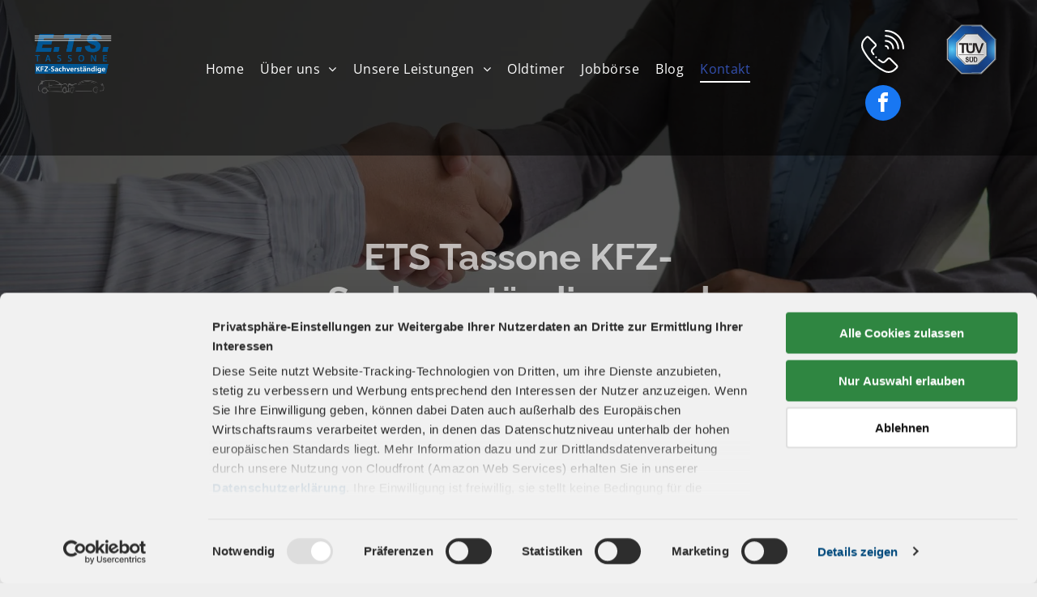

--- FILE ---
content_type: text/html;charset=utf-8
request_url: https://www.kfz-sachverstaendige-wuppertal.com/kontakt
body_size: 33355
content:
<!doctype html >
<html xmlns="http://www.w3.org/1999/xhtml" lang="de"
      class="">
<head>
    <meta charset="utf-8">
    




































<script type="text/javascript">
    window._currentDevice = 'desktop';
    window.Parameters = window.Parameters || {
        HomeUrl: 'https://www.kfz-sachverstaendige-wuppertal.com/',
        AccountUUID: '0d7f08e0b9d441edae3b31704d01cfdc',
        SystemID: 'EU_PRODUCTION',
        SiteAlias: 'd34c5e16e64244dca9ceb37daf3449e1',
        SiteType: atob('RFVEQU9ORQ=='),
        PublicationDate: 'Mon Dec 08 08:52:15 UTC 2025',
        ExternalUid: '590387',
        IsSiteMultilingual: false,
        InitialPostAlias: '',
        InitialPostPageUuid: '',
        InitialDynamicItem: '',
        DynamicPageInfo: {
            isDynamicPage: false,
            base64JsonRowData: 'null',
        },
        InitialPageAlias: 'kontakt',
        InitialPageUuid: '66dac4abc2414edda590d4db54e3a8de',
        InitialPageId: '35519303',
        InitialEncodedPageAlias: 'a29udGFrdA==',
        InitialHeaderUuid: 'ce143227d7064c12ba8eb2018502f115',
        CurrentPageUrl: '',
        IsCurrentHomePage: false,
        AllowAjax: false,
        AfterAjaxCommand: null,
        HomeLinkText: 'Back To Home',
        UseGalleryModule: false,
        CurrentThemeName: 'Layout Theme',
        ThemeVersion: '500000',
        DefaultPageAlias: '',
        RemoveDID: true,
        WidgetStyleID: null,
        IsHeaderFixed: false,
        IsHeaderSkinny: false,
        IsBfs: true,
        StorePageAlias: 'null',
        StorePagesUrls: 'e30=',
        IsNewStore: 'false',
        StorePath: '',
        StoreId: 'null',
        StoreVersion: 0,
        StoreBaseUrl: '',
        StoreCleanUrl: true,
        StoreDisableScrolling: true,
        IsStoreSuspended: false,
        HasCustomDomain: true,
        SimpleSite: false,
        showCookieNotification: false,
        cookiesNotificationMarkup: 'null',
        translatedPageUrl: '',
        isFastMigrationSite: false,
        sidebarPosition: 'NA',
        currentLanguage: 'de',
        currentLocale: 'de',
        NavItems: '{}',
        errors: {
            general: 'There was an error connecting to the page.<br/> Make sure you are not offline.',
            password: 'Incorrect name/password combination',
            tryAgain: 'Try again'
        },
        NavigationAreaParams: {
            ShowBackToHomeOnInnerPages: true,
            NavbarSize: 4,
            NavbarLiveHomePage: 'https://www.kfz-sachverstaendige-wuppertal.com/',
            BlockContainerSelector: '.dmBody',
            NavbarSelector: '#dmNav:has(a)',
            SubNavbarSelector: '#subnav_main'
        },
        hasCustomCode: true,
        planID: '3313',
        customTemplateId: 'null',
        siteTemplateId: 'null',
        productId: 'DM_DIRECT',
        disableTracking: false,
        pageType: 'FROM_SCRATCH',
        isRuntimeServer: true,
        isInEditor: false,
        hasNativeStore: false,
        defaultLang: 'de',
        hamburgerMigration: null,
        isFlexSite: false
    };

    window.Parameters.LayoutID = {};
    window.Parameters.LayoutID[window._currentDevice] = 6;
    window.Parameters.LayoutVariationID = {};
    window.Parameters.LayoutVariationID[window._currentDevice] = 5;
</script>





















<!-- Injecting site-wide to the head -->




<!-- End Injecting site-wide to the head -->

<!-- Inject secured cdn script -->


<!-- ========= Meta Tags ========= -->
<!-- PWA settings -->
<script>
    function toHash(str) {
        var hash = 5381, i = str.length;
        while (i) {
            hash = hash * 33 ^ str.charCodeAt(--i)
        }
        return hash >>> 0
    }
</script>
<script>
    (function (global) {
    //const cacheKey = global.cacheKey;
    const isOffline = 'onLine' in navigator && navigator.onLine === false;
    const hasServiceWorkerSupport = 'serviceWorker' in navigator;
    if (isOffline) {
        console.log('offline mode');
    }
    if (!hasServiceWorkerSupport) {
        console.log('service worker is not supported');
    }
    if (hasServiceWorkerSupport && !isOffline) {
        window.addEventListener('load', function () {
            const serviceWorkerPath = '/runtime-service-worker.js?v=3';
            navigator.serviceWorker
                .register(serviceWorkerPath, { scope: './' })
                .then(
                    function (registration) {
                        // Registration was successful
                        console.log(
                            'ServiceWorker registration successful with scope: ',
                            registration.scope
                        );
                    },
                    function (err) {
                        // registration failed :(
                        console.log('ServiceWorker registration failed: ', err);
                    }
                )
                .catch(function (err) {
                    console.log(err);
                });
        });

        // helper function to refresh the page
        var refreshPage = (function () {
            var refreshing;
            return function () {
                if (refreshing) return;
                // prevent multiple refreshes
                var refreshkey = 'refreshed' + location.href;
                var prevRefresh = localStorage.getItem(refreshkey);
                if (prevRefresh) {
                    localStorage.removeItem(refreshkey);
                    if (Date.now() - prevRefresh < 30000) {
                        return; // dont go into a refresh loop
                    }
                }
                refreshing = true;
                localStorage.setItem(refreshkey, Date.now());
                console.log('refereshing page');
                window.location.reload();
            };
        })();

        function messageServiceWorker(data) {
            return new Promise(function (resolve, reject) {
                if (navigator.serviceWorker.controller) {
                    var worker = navigator.serviceWorker.controller;
                    var messageChannel = new MessageChannel();
                    messageChannel.port1.onmessage = replyHandler;
                    worker.postMessage(data, [messageChannel.port2]);
                    function replyHandler(event) {
                        resolve(event.data);
                    }
                } else {
                    resolve();
                }
            });
        }
    }
})(window);
</script>
<!-- Add manifest -->
<link rel="manifest" href="/manifest.json">
<!-- Tell the browser it's a PWA -->
<meta name="mobile-web-app-capable" content="yes">
<!-- Tell iOS it's a PWA -->
<meta name="apple-mobile-web-app-capable" content="yes">
<!-- End PWA settings -->



<link rel="canonical" href="https://www.kfz-sachverstaendige-wuppertal.com/kontakt">

<meta id="view" name="viewport" content="initial-scale=1, minimum-scale=1, maximum-scale=5, viewport-fit=cover">
<meta name="apple-mobile-web-app-capable" content="yes">

<!--Add favorites icons-->

<link rel="apple-touch-icon"
      href="https://de.cdn-website.com/d34c5e16e64244dca9ceb37daf3449e1/dms3rep/multi/favicon-57x57.png"/>

<link rel="icon" type="image/x-icon" href="https://de.cdn-website.com/d34c5e16e64244dca9ceb37daf3449e1/site_favicon_16_1680175174363.ico"/>

<!-- End favorite icons -->
<link rel="preconnect" href="https://le-de.cdn-website.com/"/>



<!-- render the required CSS and JS in the head section -->
<script id='d-js-dmapi'>
    window.SystemID = 'EU_PRODUCTION';

    if (!window.dmAPI) {
        window.dmAPI = {
            registerExternalRuntimeComponent: function () {
            },
            getCurrentDeviceType: function () {
                return window._currentDevice;
            },
            runOnReady: (ns, fn) => {
                const safeFn = dmAPI.toSafeFn(fn);
                ns = ns || 'global_' + Math.random().toString(36).slice(2, 11);
                const eventName = 'afterAjax.' + ns;

                if (document.readyState === 'complete') {
                    $.DM.events.off(eventName).on(eventName, safeFn);
                    setTimeout(function () {
                        safeFn({
                            isAjax: false,
                        });
                    }, 0);
                } else {
                    window?.waitForDeferred?.('dmAjax', () => {
                        $.DM.events.off(eventName).on(eventName, safeFn);
                        safeFn({
                            isAjax: false,
                        });
                    });
                }
            },
            toSafeFn: (fn) => {
                if (fn?.safe) {
                    return fn;
                }
                const safeFn = function (...args) {
                    try {
                        return fn?.apply(null, args);
                    } catch (e) {
                        console.log('function failed ' + e.message);
                    }
                };
                safeFn.safe = true;
                return safeFn;
            }
        };
    }

    if (!window.requestIdleCallback) {
        window.requestIdleCallback = function (fn) {
            setTimeout(fn, 0);
        }
    }
</script>

<!-- loadCSS function header.jsp-->






<script id="d-js-load-css">
/**
 * There are a few <link> tags with CSS resource in them that are preloaded in the page
 * in each of those there is a "onload" handler which invokes the loadCSS callback
 * defined here.
 * We are monitoring 3 main CSS files - the runtime, the global and the page.
 * When each load we check to see if we can append them all in a batch. If threre
 * is no page css (which may happen on inner pages) then we do not wait for it
 */
(function () {
  let cssLinks = {};
  function loadCssLink(link) {
    link.onload = null;
    link.rel = "stylesheet";
    link.type = "text/css";
  }
  
    function checkCss() {
      const pageCssLink = document.querySelector("[id*='CssLink']");
      const widgetCssLink = document.querySelector("[id*='widgetCSS']");

        if (cssLinks && cssLinks.runtime && cssLinks.global && (!pageCssLink || cssLinks.page) && (!widgetCssLink || cssLinks.widget)) {
            const storedRuntimeCssLink = cssLinks.runtime;
            const storedPageCssLink = cssLinks.page;
            const storedGlobalCssLink = cssLinks.global;
            const storedWidgetCssLink = cssLinks.widget;

            storedGlobalCssLink.disabled = true;
            loadCssLink(storedGlobalCssLink);

            if (storedPageCssLink) {
                storedPageCssLink.disabled = true;
                loadCssLink(storedPageCssLink);
            }

            if(storedWidgetCssLink) {
                storedWidgetCssLink.disabled = true;
                loadCssLink(storedWidgetCssLink);
            }

            storedRuntimeCssLink.disabled = true;
            loadCssLink(storedRuntimeCssLink);

            requestAnimationFrame(() => {
                setTimeout(() => {
                    storedRuntimeCssLink.disabled = false;
                    storedGlobalCssLink.disabled = false;
                    if (storedPageCssLink) {
                      storedPageCssLink.disabled = false;
                    }
                    if (storedWidgetCssLink) {
                      storedWidgetCssLink.disabled = false;
                    }
                    // (SUP-4179) Clear the accumulated cssLinks only when we're
                    // sure that the document has finished loading and the document 
                    // has been parsed.
                    if(document.readyState === 'interactive') {
                      cssLinks = null;
                    }
                }, 0);
            });
        }
    }
  

  function loadCSS(link) {
    try {
      var urlParams = new URLSearchParams(window.location.search);
      var noCSS = !!urlParams.get("nocss");
      var cssTimeout = urlParams.get("cssTimeout") || 0;

      if (noCSS) {
        return;
      }
      if (link.href && link.href.includes("d-css-runtime")) {
        cssLinks.runtime = link;
        checkCss();
      } else if (link.id === "siteGlobalCss") {
        cssLinks.global = link;
        checkCss();
      } 
      
      else if (link.id && link.id.includes("CssLink")) {
        cssLinks.page = link;
        checkCss();
      } else if (link.id && link.id.includes("widgetCSS")) {
        cssLinks.widget = link;
        checkCss();
      }
      
      else {
        requestIdleCallback(function () {
          window.setTimeout(function () {
            loadCssLink(link);
          }, parseInt(cssTimeout, 10));
        });
      }
    } catch (e) {
      throw e
    }
  }
  window.loadCSS = window.loadCSS || loadCSS;
})();
</script>



<script data-role="deferred-init" type="text/javascript">
    /* usage: window.getDeferred(<deferred name>).resolve() or window.getDeferred(<deferred name>).promise.then(...)*/
    function Def() {
        this.promise = new Promise((function (a, b) {
            this.resolve = a, this.reject = b
        }).bind(this))
    }

    const defs = {};
    window.getDeferred = function (a) {
        return null == defs[a] && (defs[a] = new Def), defs[a]
    }
    window.waitForDeferred = function (b, a, c) {
        let d = window?.getDeferred?.(b);
        d
            ? d.promise.then(a)
            : c && ["complete", "interactive"].includes(document.readyState)
                ? setTimeout(a, 1)
                : c
                    ? document.addEventListener("DOMContentLoaded", a)
                    : console.error(`Deferred  does not exist`);
    };
</script>
<style id="forceCssIncludes">
    /* This file is auto-generated from a `scss` file with the same name */

.videobgwrapper{overflow:hidden;position:absolute;z-index:0;width:100%;height:100%;top:0;left:0;pointer-events:none;border-radius:inherit}.videobgframe{position:absolute;width:101%;height:100%;top:50%;left:50%;transform:translateY(-50%) translateX(-50%);object-fit:fill}#dm video.videobgframe{margin:0}@media (max-width:767px){.dmRoot .dmPhotoGallery.newPhotoGallery:not(.photo-gallery-done){min-height:80vh}}@media (min-width:1025px){.dmRoot .dmPhotoGallery.newPhotoGallery:not(.photo-gallery-done){min-height:45vh}}@media (min-width:768px) and (max-width:1024px){.responsiveTablet .dmPhotoGallery.newPhotoGallery:not(.photo-gallery-done){min-height:45vh}}#dm [data-show-on-page-only]{display:none!important}#dmRoot div.stickyHeaderFix div.site_content{margin-top:0!important}#dmRoot div.stickyHeaderFix div.hamburger-header-container{position:relative}
    

</style>
<style id="cssVariables" type="text/css">
    :root {
  --color_1: rgba(165, 195, 217, 1);
  --color_2: rgba(255, 255, 255, 1);
  --color_3: rgba(0, 0, 0, 1);
  --color_4: rgba(244, 244, 244, 1);
  --color_5: rgba(52,81,177,1);
}
</style>























<!-- Google Fonts Include -->













<!-- loadCSS function fonts.jsp-->



<link type="text/css" rel="stylesheet" href="https://de.cdn-website.com/fonts/css2?family=Raleway:wght@100..900&family=Cardo:wght@400;700&family=Lato:wght@100;300;400;700;900&family=Open+Sans:wght@300..800&amp;subset=latin-ext&amp;display=swap"  />





<!-- RT CSS Include d-css-runtime-desktop-one-package-structured-global-->
<link rel="stylesheet" type="text/css" href="https://static.cdn-website.com/mnlt/production/6105/_dm/s/rt/dist/css/d-css-runtime-desktop-one-package-structured-global.min.css" />

<!-- End of RT CSS Include -->

<link type="text/css" rel="stylesheet" href="https://de.cdn-website.com/WIDGET_CSS/7287edac984bad492ddeb325579c6e14.css" id="widgetCSS" />

<!-- Support `img` size attributes -->
<style>img[width][height] {
  height: auto;
}</style>

<!-- Support showing sticky element on page only -->
<style>
  body[data-page-alias="kontakt"] #dm [data-show-on-page-only="kontakt"] {
    display: block !important;
  }
</style>

<!-- This is populated in Ajax navigation -->
<style id="pageAdditionalWidgetsCss" type="text/css">
</style>




<!-- Site CSS -->
<link type="text/css" rel="stylesheet" href="https://de.cdn-website.com/d34c5e16e64244dca9ceb37daf3449e1/files/d34c5e16e64244dca9ceb37daf3449e1_1.min.css?v=65" id="siteGlobalCss" />



<style id="customWidgetStyle" type="text/css">
    
</style>
<style id="innerPagesStyle" type="text/css">
    
</style>


<style
        id="additionalGlobalCss" type="text/css"
>
</style>

<style id="pagestyle" type="text/css">
    *#dm *.dmBody nav.u_1740582231
{
	color:white !important;
}
*#dm *.dmBody div.u_1640013176
{
	background-color:rgba(220,237,247,1) !important;
}
*#dm *.dmBody div.u_Kontakt
{
	background-color:rgba(238,238,238,1) !important;
}
*#dm *.dmBody div.u_1919132142
{
	background-color:rgba(0,0,0,0) !important;
}
*#dm *.dmBody *.u_1034969667:before
{
	opacity:0.5 !important;
	background-color:rgb(0,0,0) !important;
}
*#dm *.dmBody *.u_1034969667.before
{
	opacity:0.5 !important;
	background-color:rgb(0,0,0) !important;
}
*#dm *.dmBody *.u_1034969667>.bgExtraLayerOverlay
{
	opacity:0.5 !important;
	background-color:rgb(0,0,0) !important;
}
a.u_1028971130 .iconBg
{
	display:inline !important;
}
a.u_1028971130 span.icon
{
	color:rgb(255,255,255) !important;
}
a.u_1028971130
{
	border-radius:0 !important;
	-moz-border-radius:0 !important;
	-webkit-border-radius:0 !important;
	border-style:solid !important;
	border-width:2px !important;
}
*#dm *.dmBody div.u_1670613191
{
	background-color:rgba(52,81,177,1) !important;
}
*#dm *.dmBody a.u_1028971130 span.icon
{
	color:rgb(255,255,255) !important;
}
*#dm *.dmBody nav.u_1225404628
{
	color:black !important;
}
*.u_1833777881
{
	background-image:none !important;
	background-color:rgba(0,0,0,0) !important;
	background-position:0 0 !important;
	background-size:auto !important;
	background-repeat:repeat !important;
	padding-top:0 !important;
	padding-bottom:0 !important;
	padding-right:10.2031px !important;
	padding-left:10.2031px !important;
	margin:0 !important;
	text-align:center !important;
	color:rgb(33,34,38) !important;
}
*#dm *.dmBody div.u_1124241370 .socialHubIcon
{
	background-color:rgba(52,81,177,1) !important;
}
*#dm *.dmBody div.u_1271099941
{
	background-repeat:no-repeat !important;
	background-image:url(https://de.cdn-website.com/d34c5e16e64244dca9ceb37daf3449e1/dms3rep/multi/flaticon-map.svg) !important;
	background-size:cover !important;
}
*#dm *.dmBody div.u_1727757576
{
	background-repeat:no-repeat !important;
	background-image:url(https://de.cdn-website.com/d34c5e16e64244dca9ceb37daf3449e1/dms3rep/multi/flaticon-telefon.svg) !important;
	background-size:cover !important;
}
*#dm *.dmBody div.u_1151266766
{
	background-repeat:no-repeat !important;
	background-image:url(https://de.cdn-website.com/d34c5e16e64244dca9ceb37daf3449e1/dms3rep/multi/flaticon-telefon.svg) !important;
	background-size:cover !important;
}
*#dm *.dmBody div.u_1130335271
{
	background-repeat:no-repeat !important;
	background-image:url(https://de.cdn-website.com/d34c5e16e64244dca9ceb37daf3449e1/dms3rep/multi/flaticon-envelope.svg) !important;
	background-size:cover !important;
}
*#dm *.dmBody div.u_1819257752
{
	background-color:rgba(244,244,244,1) !important;
	box-shadow:rgba(132,132,132,1) 0 0 11px 0 !important;
	-moz-box-shadow:rgba(132,132,132,1) 0 0 11px 0 !important;
	-webkit-box-shadow:rgba(132,132,132,1) 0 0 11px 0 !important;
}
*#dm *.dmBody div.u_1020415579 input:not([type="submit"])
{
	background-color:rgba(0,0,0,0) !important;
	border-color:rgba(0,0,0,1) !important;
	border-style:solid !important;
	border-width:1px !important;
}
*#dm *.dmBody div.u_1020415579 textarea
{
	background-color:rgba(0,0,0,0) !important;
	border-color:rgba(0,0,0,1) !important;
	border-style:solid !important;
	border-width:1px !important;
}
*#dm *.dmBody div.u_1020415579 select
{
	background-color:rgba(0,0,0,0) !important;
	border-color:rgba(0,0,0,1) !important;
	border-style:solid !important;
	border-width:1px !important;
}
*#dm *.dmBody *.u_1020415579 .dmformsubmit
{
	float:LEFT !important;
}
*#dm *.dmBody div.u_1034969667
{
	background-repeat:no-repeat !important;
	background-image:url(https://le-de.cdn-website.com/d34c5e16e64244dca9ceb37daf3449e1/dms3rep/multi/opt/shutterstock_1497230282-2880w.jpg) !important;
	background-color:rgba(255,255,255,1) !important;
	background-size:cover !important;
}
*#dm *.dmBody div.u_1034969667:before
{
	background-color:rgba(0,0,0,1) !important;
	opacity:0.65 !important;
}
*#dm *.dmBody div.u_1034969667.before
{
	background-color:rgba(0,0,0,1) !important;
	opacity:0.65 !important;
}
*#dm *.dmBody div.u_1034969667>.bgExtraLayerOverlay
{
	background-color:rgba(0,0,0,1) !important;
	opacity:0.65 !important;
}
*#dm *.dmBody div.u_1833777881
{
	box-shadow:rgb(132, 132, 132) 0px 0px 11px 0px !important;
	-moz-box-shadow:rgb(132, 132, 132) 0px 0px 11px 0px !important;
	-webkit-box-shadow:rgb(132, 132, 132) 0px 0px 11px 0px !important;
}

</style>

<style id="pagestyleDevice" type="text/css">
    *#dm *.dmBody div.u_1919132142
{
	padding-top:40px !important;
	padding-bottom:40px !important;
	padding-right:20px !important;
	padding-left:20px !important;
	margin-left:0 !important;
	margin-top:0 !important;
	margin-bottom:0 !important;
	margin-right:0 !important;
}
*#dm *.dmBody div.u_1640013176
{
	padding-top:100px !important;
	padding-bottom:20px !important;
}
*#dm *.dmBody section.u_1744011129
{
	padding-top:80px !important;
	padding-left:40px !important;
	padding-bottom:80px !important;
	padding-right:40px !important;
	width:auto !important;
}
*#dm *.dmBody div.u_Kontakt
{
	padding-top:40px !important;
	padding-bottom:40px !important;
	margin-left:0 !important;
	padding-left:20px !important;
	margin-top:0 !important;
	margin-bottom:0 !important;
	margin-right:0 !important;
	padding-right:20px !important;
	width:auto !important;
}
*#dm *.dmBody section.u_About
{
	margin-left:0 !important;
	padding-top:40px !important;
	padding-left:20px !important;
	padding-bottom:40px !important;
	margin-top:0 !important;
	margin-bottom:0 !important;
	margin-right:0 !important;
	padding-right:20px !important;
	width:auto !important;
}
*#dm *.dmBody section.u_Leistungen
{
	margin-left:0 !important;
	margin-top:0 !important;
	margin-bottom:0 !important;
	margin-right:0 !important;
	padding-top:0 !important;
	padding-left:40px !important;
	padding-bottom:80px !important;
	padding-right:40px !important;
	width:auto !important;
}
a.u_1028971130
{
	width:200px !important;
	padding-top:0 !important;
	padding-left:30px !important;
	padding-bottom:0 !important;
	padding-right:0 !important;
	display:block !important;
	float:none !important;
	top:0 !important;
	left:0 !important;
	position:relative !important;
	height:47px !important;
	max-width:100% !important;
	min-width:0 !important;
	text-align:center !important;
}
*#dm *.dmBody *.u_1124241370 *.socialHubInnerDiv a
{
	margin-right:7px !important;
}
*#dm *.dmBody *.u_1124241370 *.socialHubIcon
{
	width:28px !important;
	height:28px !important;
	font-size:18.666666666666668px !important;
	line-height:28px !important;
}
*#dm *.dmBody *.u_1124241370 *.socialHubIcon:after
{
	width:36px !important;
	height:28px !important;
}
*#dm *.dmBody h4.u_1270802674
{
	float:none !important;
	top:0 !important;
	left:0 !important;
	width:167px !important;
	position:relative !important;
	height:auto !important;
	padding-top:2px !important;
	padding-left:0 !important;
	padding-bottom:2px !important;
	max-width:calc(100% - 28px) !important;
	padding-right:0 !important;
	min-width:25px !important;
	text-align:center !important;
	display:block !important;
	margin-right:auto !important;
	margin-left:auto !important;
	margin-top:8px !important;
	margin-bottom:8px !important;
}
h4.u_1271099941
{
	float:none !important;
	top:0 !important;
	left:0 !important;
	width:167px !important;
	position:relative !important;
	height:auto !important;
	padding-top:2px !important;
	padding-left:0 !important;
	padding-bottom:2px !important;
	max-width:calc(100% - 28px) !important;
	padding-right:0 !important;
	min-width:25px !important;
	text-align:center !important;
	display:block !important;
}
*#dm *.dmBody div.u_1124241370
{
	float:none !important;
	top:0 !important;
	left:0 !important;
	width:calc(100% - 0px) !important;
	position:relative !important;
	height:auto !important;
	padding-top:0 !important;
	padding-left:0 !important;
	padding-bottom:0 !important;
	margin-right:27.8px !important;
	margin-left:0 !important;
	max-width:192px !important;
	margin-top:6px !important;
	margin-bottom:0 !important;
	padding-right:0 !important;
	min-width:25px !important;
	text-align:left !important;
	display:block !important;
}
*#dm *.dmBody div.u_1271099941
{
	float:none !important;
	top:0 !important;
	left:0 !important;
	width:calc(100% - 0px) !important;
	position:relative !important;
	height:auto !important;
	padding-top:2px !important;
	padding-left:50px !important;
	padding-bottom:2px !important;
	margin-right:0 !important;
	margin-left:0 !important;
	max-width:306px !important;
	margin-top:0 !important;
	margin-bottom:0 !important;
	padding-right:0 !important;
	min-width:25px !important;
	background-repeat:no-repeat !important;
	background-size:auto !important;
	background-position:0 50% !important;
}
*#dm *.dmBody div.u_1727757576
{
	background-repeat:no-repeat !important;
	background-size:auto !important;
	background-position:0 50% !important;
	margin-left:0 !important;
	padding-top:5px !important;
	padding-left:50px !important;
	padding-bottom:5px !important;
	margin-top:8px !important;
	margin-bottom:8px !important;
	margin-right:0 !important;
	padding-right:0 !important;
}
*#dm *.dmBody div.u_1151266766
{
	background-repeat:no-repeat !important;
	background-size:auto !important;
	background-position:0 50% !important;
	margin-left:0 !important;
	padding-top:5px !important;
	padding-left:50px !important;
	padding-bottom:5px !important;
	margin-top:8px !important;
	margin-bottom:8px !important;
	margin-right:0 !important;
	padding-right:0 !important;
}
*#dm *.dmBody div.u_1130335271
{
	background-repeat:no-repeat !important;
	background-size:auto !important;
	background-position:0 50% !important;
	margin-left:0 !important;
	padding-top:2px !important;
	padding-left:50px !important;
	padding-bottom:2px !important;
	margin-top:8px !important;
	margin-bottom:8px !important;
	margin-right:0 !important;
	padding-right:0 !important;
}
*#dm *.dmBody div.u_1903206007
{
	float:none !important;
	top:0 !important;
	left:0 !important;
	width:calc(100% - 0px) !important;
	position:relative !important;
	height:auto !important;
	padding-top:0 !important;
	padding-left:0 !important;
	padding-bottom:0 !important;
	margin-right:0 !important;
	margin-left:0 !important;
	max-width:100% !important;
	margin-top:10px !important;
	margin-bottom:0 !important;
	padding-right:0 !important;
	min-width:25px !important;
	text-align:center !important;
}
*#dm *.dmBody div.u_1903206007 .dmwidget-title
{
	font-size:30px !important;
}
*#dm *.dmBody div.u_1020415579 .dmformsubmit
{
	width:180px !important;
}
*#dm *.dmBody div.u_1641761207
{
	margin-left:0px !important;
	padding-top:0px !important;
	padding-left:0px !important;
	padding-bottom:0px !important;
	margin-top:0px !important;
	margin-bottom:0px !important;
	margin-right:0px !important;
	padding-right:0px !important;
	width:auto !important;
}
*#dm *.dmBody div.u_1074661208
{
	margin-left:0px !important;
	padding-top:0px !important;
	padding-left:0px !important;
	padding-bottom:0px !important;
	margin-top:0px !important;
	margin-bottom:0px !important;
	margin-right:0px !important;
	padding-right:0px !important;
}
*#dm *.dmBody div.u_1670399001
{
	padding-top:0px !important;
	padding-left:0px !important;
	padding-bottom:0px !important;
	margin-top:0px !important;
	margin-bottom:0px !important;
	margin-right:0px !important;
	padding-right:0px !important;
	important:true !important;
	width:100% !important;
	height:400px !important;
}
*#dm *.dmBody div.u_1034969667
{
	float:none !important;
	top:0 !important;
	left:0 !important;
	width:auto !important;
	position:relative !important;
	height:auto !important;
	padding-top:250px !important;
	padding-left:40px !important;
	padding-bottom:200px !important;
	margin-right:0px !important;
	margin-left:0px !important;
	max-width:none !important;
	margin-top:0px !important;
	margin-bottom:0px !important;
	padding-right:40px !important;
	min-width:0 !important;
	text-align:center !important;
	background-attachment:initial !important;
	background-size:cover !important;
	background-position:0 50% !important;
	background-repeat:no-repeat !important;
}
*#dm *.dmBody div.u_1868091003
{
	margin-bottom:0px !important;
	float:none !important;
	top:0px !important;
	left:0 !important;
	width:calc(100% - 254px) !important;
	position:relative !important;
	height:auto !important;
	padding-top:2px !important;
	padding-left:0px !important;
	padding-bottom:2px !important;
	margin-right:auto !important;
	margin-left:auto !important;
	max-width:652px !important;
	margin-top:0px !important;
	padding-right:0px !important;
	min-width:25px !important;
}
*#dm *.dmBody div.u_1833777881
{
	padding-left:30px !important;
	padding-top:30px !important;
	padding-bottom:30px !important;
	padding-right:30px !important;
	margin-left:0px !important;
	margin-top:0px !important;
	margin-bottom:0px !important;
	margin-right:25px !important;
}
*#dm *.dmBody div.u_1819257752
{
	margin-left:25px !important;
	padding-top:30px !important;
	padding-left:30px !important;
	padding-bottom:10px !important;
	margin-top:0px !important;
	margin-bottom:0px !important;
	margin-right:0px !important;
	padding-right:30px !important;
}

</style>

<!-- Flex Sections CSS -->







<style id="globalFontSizeStyle" type="text/css">
    .font-size-30, .size-30, .size-30 > font { font-size: 30px !important; }.font-size-16, .size-16, .size-16 > font { font-size: 16px !important; }
</style>
<style id="pageFontSizeStyle" type="text/css">
</style>



<!-- ========= JS Section ========= -->
<script>
    var isWLR = true;

    window.customWidgetsFunctions = {};
    window.customWidgetsStrings = {};
    window.collections = {};
    window.currentLanguage = "GERMAN"
    window.isSitePreview = false;
</script>
<script>
    window.customWidgetsFunctions["41b60303eaba48529fe831892646dea7~6"] = function (element, data, api) {
        null
    };
</script>
<script type="text/javascript">

    var d_version = "production_6105";
    var build = "2026-01-18T13_48_36";
    window['v' + 'ersion'] = d_version;

    function buildEditorParent() {
        window.isMultiScreen = true;
        window.editorParent = {};
        window.previewParent = {};
        window.assetsCacheQueryParam = "?version=2026-01-18T13_48_36";
        try {
            var _p = window.parent;
            if (_p && _p.document && _p.$ && _p.$.dmfw) {
                window.editorParent = _p;
            } else if (_p.isSitePreview) {
                window.previewParent = _p;
            }
        } catch (e) {

        }
    }

    buildEditorParent();
</script>

<!-- Load jQuery -->
<script type="text/javascript" id='d-js-jquery'
        src="https://static.cdn-website.com/libs/jquery/jquery-3.7.0.min.js"></script>
<!-- End Load jQuery -->
<!-- Injecting site-wide before scripts -->
<script id="d-js-ecwid-cb-glue" data-swh-uuid="55e0ca5f2b704e408b0dbb0347a97caa">

window.ec=window.ec||{},window.ec.config=ec.config||{},window.ec.config.tracking=ec.config.tracking||{},window.ec.config.tracking.ask_consent=!0;let _ecwidLoadedForCb=!1;function _acceptConsentForEcwid(e){e.preferences&&e.statistics&&!e.marketing?Ecwid.setTrackingConsent("ANALYTICS_ONLY"):!e.preferences||e.statistics||e.marketing?Ecwid.setTrackingConsent("ACCEPT"):Ecwid.setTrackingConsent("PERSONALIZATION_ONLY")}function _onEcwidLoadedCb(){Cookiebot&&Cookiebot.consented?"function"==typeof Ecwid.setTrackingConsent?_acceptConsentForEcwid(Cookiebot.consent):window.Ecwid.OnAPILoaded.add(function(){_acceptConsentForEcwid(Cookiebot.consent)}):Cookiebot&&Cookiebot.declined?Ecwid.setTrackingConsent("DECLINE"):_ecwidLoadedForCb=!0}window.addEventListener("message",e=>{"ecwid-script-loaded"===e.data.type&&_onEcwidLoadedCb()}),window.addEventListener("CookiebotOnAccept",async()=>{_ecwidLoadedForCb&&_acceptConsentForEcwid(Cookiebot.consent)},!1),window.addEventListener("CookiebotOnDecline",async()=>{_ecwidLoadedForCb&&Ecwid.setTrackingConsent("DECLINE")},!1);

</script>
<script id="CookiebotConfiguration" type="application/json" data-cookieconsent="ignore" data-swh-uuid="55e0ca5f2b704e408b0dbb0347a97caa">

{"TagConfiguration":[{"id":"d-js-core","ignore":true},{"id":"d-js-params","ignore":true},{"id":"d-js-jquery","ignore":true},{"id":"d-js-load-css","ignore":true},{"id":"d-js-dmapi","ignore":true},{"id":"d-js-datalayer-optimization","ignore":true}]}

</script>
<script data-cookieconsent="ignore" data-swh-uuid="55e0ca5f2b704e408b0dbb0347a97caa">

function _cbSetGtag(){dataLayer.push(arguments)}window.dataLayer=window.dataLayer||[],_cbSetGtag("consent","default",{"ad_personalization":"denied","ad_storage":"denied","ad_user_data":"denied","analytics_storage":"denied","functionality_storage":"denied","personalization_storage":"denied","security_storage":"denied","wait_for_update":500}),_cbSetGtag("set","ads_data_redaction",!0),_cbSetGtag("set","url_passthrough",!0)

</script>
<script id="Cookiebot" src="https://consent.cookiebot.eu/uc.js" data-cbid="a8114d8e-570a-4121-a83f-2eda5cb27570" data-blockingmode="auto" type="text/javascript" data-swh-uuid="55e0ca5f2b704e408b0dbb0347a97caa">
</script>
<script data-cookieconsent="ignore" data-swh-uuid="55e0ca5f2b704e408b0dbb0347a97caa">

function addCookieBannersToBlockedElements(e,t,o){e.querySelectorAll(t).forEach((e=>{const t=e.dataset.cookieblockSrc;let n;if(n=/google.com\/maps\/embed/.test(t)?"Google Maps":/player.vimeo.com\/video/.test(t)?"Vimeo":/youtube(-nocookie)?.com\/embed/.test(t)?"YouTube":"mapextension"===m?"Map":void 0,!n)return;const i=generateBlockerHtml(o,n);e.after(i)}))}function addCookieBannerToBlockedMap(e,t,o){e.querySelectorAll(t).forEach((e=>{const t=generateBlockerHtml(o,"map");e.appendChild(t)}))}function generateBlockerHtml(e,t){const o=document.createElement("div");o.classList.add("cookieconsent-optout-"+e),o.style.cssText="display:flex;background-color:#d8d8d8;flex-direction:column;justify-content: center;align-items: center;height: 100%;";const n='<div style="fill:#3b3b3b;width:75px;margin-bottom:16px;"><svg width="100%" height="100%" version="1.1" viewBox="0 0 100 100" xmlns="http://www.w3.org/2000/svg"><path d="m92.836 7.1641c-1.2188-1.2188-3.1992-1.2188-4.418 0l-81.25 81.25c-1.2188 1.2188-1.2188 3.1992 0 4.418 0.60938 0.61328 1.4062 0.91797 2.207 0.91797s1.5977-0.30469 2.2109-0.91406l20.176-20.176c2.8359 1.1016 5.75 2.0117 8.7344 2.5664 3.0664 0.59375 6.2656 0.89844 9.5039 0.89844 17.777 0 34.375-9.4023 43.316-24.535 0.57812-0.98438 0.57812-2.1992-0.003906-3.1836-3.5273-5.9609-8.3711-11.219-13.996-15.199-1.6133-1.1523-3.293-2.1719-5.0039-3.1055l18.52-18.52c1.2227-1.2188 1.2227-3.1953 0.003907-4.418zm-32.242 42.477c0.003906 0.14844 0.007812 0.3125 0.03125 0.45312 0 5.7539-4.8086 10.438-10.953 10.438-1.6367-0.042969-3.1953-0.47266-4.6094-1.1758l14.223-14.223c0.77344 1.3867 1.2539 2.9102 1.3086 4.5078zm15.102-11.34c4.4141 3.125 8.2773 7.1445 11.25 11.699-8.0195 12.309-22.004 19.875-36.945 19.875-2.8398 0-5.6289-0.26562-8.3359-0.79297-1.7109-0.31641-3.3984-0.75391-5.0547-1.2773l3.8516-3.8516c2.6562 1.75 5.7773 2.7422 9.0508 2.8281h0.39062c9.3555 0 16.973-7.4844 16.973-16.688 0-0.28516-0.007812-0.5625-0.042969-0.84375-0.14062-3.1367-1.1836-6.125-2.9883-8.6758l5.8125-5.8125c2.0703 1.0117 4.1055 2.1562 6.0391 3.5391z"></path><path d="m61.973 28.441c0.32812-1.6953-0.77344-3.3359-2.4688-3.6641-3.0664-0.59766-6.2656-0.90234-9.5039-0.90234-17.777 0-34.375 9.4023-43.316 24.535-0.57812 0.98438-0.57812 2.1992 0.003906 3.1836 3.5273 5.9609 8.3711 11.219 14.012 15.207 0.54297 0.38672 1.1758 0.57422 1.7969 0.57422 0.98047 0 1.9453-0.45703 2.5547-1.3203 0.99609-1.4062 0.66406-3.3555-0.74609-4.3555-4.4141-3.125-8.2773-7.1445-11.25-11.699 8.0195-12.309 22.004-19.875 36.945-19.875 2.8398 0 5.6289 0.26562 8.3086 0.78906 1.6875 0.32422 3.332-0.77734 3.6641-2.4727z"></path><path d="m49.906 33.406c-9.3555 0-16.969 7.4844-16.969 16.688 0 0.35547 0.011719 0.71484 0.070312 1.0664 0.25391 1.5273 1.5781 2.5898 3.0781 2.5898 0.17187 0 0.34375-0.011719 0.51953-0.042969 1.7031-0.27734 2.8633-1.9141 2.5859-3.6172 0-5.7539 4.8047-10.438 10.719-10.438h0.3125c1.7266 0 3.125-1.3984 3.125-3.125 0-1.7266-1.3984-3.125-3.125-3.125z"></path></svg></div><a style="text-align:center;padding: 0 10px; color:#3b3b3b" href="javascript:window.Cookiebot.submitCustomConsent(false,false,true,false)">'+localizeConsentStr(e,t)+"</a></div>";return o.innerHTML=n,o}function localizeConsentStr(e,t){const o=document.querySelector("html").lang.substring(0,2)||navigator.language.substring(0,2);function capitalizeFirstLetter(e){return e.charAt(0).toUpperCase()+e.slice(1)}return{en:"Please accept "+capitalizeFirstLetter(e)+" to view this "+t+" content.",es:"Acepte el "+capitalizeFirstLetter(e)+" para ver este contenido de "+t+".",it:"Accetta il "+capitalizeFirstLetter(e)+" per visualizzare questo contenuto di "+t+".",de:"Bitte akzeptieren Sie "+capitalizeFirstLetter(e)+"-Cookies, um diesen "+("map"===t?"Karten":t)+"-Inhalt anzuzeigen.",pt:"Aceite o "+capitalizeFirstLetter(e)+" para visualizar este conteúdo do "+t+".",fr:"Veuillez accepter le "+capitalizeFirstLetter(e)+" pour voir ce contenu "+t+".",nl:"Accepteer "+capitalizeFirstLetter(e)+" om deze "+t+"-content te bekijken."}[o]}document.addEventListener("DOMContentLoaded",(()=>{"live"===dmAPI.getCurrentEnvironment()&&window.Cookiebot&&(addCookieBannersToBlockedElements(document,"iframe[data-cookieblock-src]","marketing"),addCookieBannerToBlockedMap(document, "div[provider='mapbox'] .dmGeoInnerWrapper", rtCommonProps["cookiebot.mapbox.consent.category"] || "marketing"),addCookieBannerToBlockedMap(document,"div[provider='mapbox'] .mapContainer",rtCommonProps["cookiebot.mapbox.consent.category"]||"marketing"))}));

</script>
<!-- End Injecting site-wide to the head -->


<script>
    var _jquery = window.$;

    var jqueryAliases = ['$', 'jquery', 'jQuery'];

    jqueryAliases.forEach((alias) => {
        Object.defineProperty(window, alias, {
            get() {
                return _jquery;
            },
            set() {
                console.warn("Trying to over-write the global jquery object!");
            }
        });
    });
    window.jQuery.migrateMute = true;
</script>
<script>
    window.cookiesNotificationMarkupPreview = 'null';
</script>

<!-- HEAD RT JS Include -->
<script id='d-js-params'>
    window.INSITE = window.INSITE || {};
    window.INSITE.device = "desktop";

    window.rtCommonProps = {};
    rtCommonProps["rt.ajax.ajaxScriptsFix"] =true;
    rtCommonProps["rt.pushnotifs.sslframe.encoded"] = 'aHR0cHM6Ly97c3ViZG9tYWlufS5wdXNoLW5vdGlmcy5jb20=';
    rtCommonProps["runtimecollector.url"] = 'https://rtc.eu-multiscreensite.com';
    rtCommonProps["performance.tabletPreview.removeScroll"] = 'false';
    rtCommonProps["inlineEditGrid.snap"] =true;
    rtCommonProps["popup.insite.cookie.ttl"] = '0.5';
    rtCommonProps["rt.pushnotifs.force.button"] =true;
    rtCommonProps["common.mapbox.token"] = 'pk.eyJ1IjoiZGFubnliMTIzIiwiYSI6ImNqMGljZ256dzAwMDAycXBkdWxwbDgzeXYifQ.Ck5P-0NKPVKAZ6SH98gxxw';
    rtCommonProps["common.mapbox.js.override"] =false;
    rtCommonProps["common.here.appId"] = 'iYvDjIQ2quyEu0rg0hLo';
    rtCommonProps["common.here.appCode"] = '1hcIxLJcbybmtBYTD9Z1UA';
    rtCommonProps["isCoverage.test"] =false;
    rtCommonProps["ecommerce.ecwid.script"] = 'https://app.multiscreenstore.com/script.js';
    rtCommonProps["common.resources.dist.cdn"] =true;
    rtCommonProps["common.build.dist.folder"] = 'production/6105';
    rtCommonProps["common.resources.cdn.host"] = 'https://static.cdn-website.com';
    rtCommonProps["common.resources.folder"] = 'https://static.cdn-website.com/mnlt/production/6105';
    rtCommonProps["feature.flag.runtime.backgroundSlider.preload.slowly"] =true;
    rtCommonProps["feature.flag.runtime.newAnimation.enabled"] =true;
    rtCommonProps["feature.flag.runtime.newAnimation.jitAnimation.enabled"] =true;
    rtCommonProps["feature.flag.sites.google.analytics.gtag"] =true;
    rtCommonProps["feature.flag.runOnReadyNewTask"] =true;
    rtCommonProps["isAutomation.test"] =false;
    rtCommonProps["booking.cal.api.domain"] = 'api.cal.eu';

    
    rtCommonProps['common.mapsProvider'] = 'mapbox';
    
    rtCommonProps['common.mapsProvider.version'] = '0.52.0';
    rtCommonProps['common.geocodeProvider'] = 'mapbox';
    rtCommonProps['server.for.resources'] = '';
    rtCommonProps['feature.flag.lazy.widgets'] = true;
    rtCommonProps['feature.flag.single.wow'] = false;
    rtCommonProps['feature.flag.disallowPopupsInEditor'] = true;
    rtCommonProps['feature.flag.mark.anchors'] = true;
    rtCommonProps['captcha.public.key'] = '6LffcBsUAAAAAMU-MYacU-6QHY4iDtUEYv_Ppwlz';
    rtCommonProps['captcha.invisible.public.key'] = '6LeiWB8UAAAAAHYnVJM7_-7ap6bXCUNGiv7bBPME';
    rtCommonProps["images.sizes.small"] =160;
    rtCommonProps["images.sizes.mobile"] =640;
    rtCommonProps["images.sizes.tablet"] =1280;
    rtCommonProps["images.sizes.desktop"] =1920;
    rtCommonProps["modules.resources.cdn"] =true;
    rtCommonProps["import.images.storage.imageCDN"] = 'https://le-de.cdn-website.com/';
    rtCommonProps["feature.flag.runtime.inp.threshold"] =150;
    rtCommonProps["feature.flag.performance.logs"] =true;
    rtCommonProps["site.widget.form.captcha.type"] = 'g_recaptcha';
    rtCommonProps["friendly.captcha.site.key"] = 'FCMGSQG9GVNMFS8K';
    rtCommonProps["cookiebot.mapbox.consent.category"] = 'marketing';
    // feature flags that's used out of runtime module (in  legacy files)
    rtCommonProps["platform.monolith.personalization.dateTimeCondition.popupMsgAction.moveToclient.enabled"] =true;

    window.rtFlags = {};
    rtFlags["unsuspendEcwidStoreOnRuntime.enabled"] =false;
    rtFlags["scripts.widgetCount.enabled"] =true;
    rtFlags["fnb.animations.tracking.enabled"] =true;
    rtFlags["ecom.ecwidNewUrlStructure.enabled"] = false;
    rtFlags["ecom.ecwid.accountPage.emptyBaseUrl.enabled"] = true;
    rtFlags["ecom.ecwid.pages.links.disable.listeners"] = true;
    rtFlags["ecom.ecwid.storefrontV3.enabled"] = false;
    rtFlags["ecom.ecwid.old.store.fix.facebook.share"] = true;
    rtFlags["feature.flag.photo.gallery.exact.size"] =true;
    rtFlags["geocode.search.localize"] =false;
    rtFlags["feature.flag.runtime.newAnimation.asyncInit.setTimeout.enabled"] =false;
    rtFlags["twitter.heightLimit.enabled"] = true;
    rtFlags["runtime.lottieOverflow"] =false;
    rtFlags["runtime.monitoring.sentry.ignoreErrors"] = "";
    rtFlags["streamline.monolith.personalization.supportMultipleConditions.enabled"] =false;
    rtFlags["flex.animation.design.panel.layout"] =false;
    rtFlags["runtime.cwv.report.cls.enabled"] =false;
    rtFlags["runtime.cwv.report.lcp.enabled"] =false;
    rtFlags["flex.runtime.popup.with.show"] =true;
    rtFlags["contact.form.useActiveForm"] =true;
    rtFlags["contact.form.custom.errors.enabled"] =false;
    rtFlags["runtime.ssr.productStore.internal.observer"] =true;
    rtFlags["runtime.ssr.productCustomizations"] =true;
    rtFlags["runtime.ssr.runtime.filter-sort.newFilterSortWidgetWithOptions.enabled"] =false;
    rtFlags["runtime.ssr.ssrSlider.jumpThreshold.enabled"] =false;
</script>
<script src="https://static.cdn-website.com/mnlt/production/6105/_dm/s/rt/dist/scripts/d-js-one-runtime-unified-desktop.min.js"  id="d-js-core"></script>
<!-- End of HEAD RT JS Include -->
<script src="https://static.cdn-website.com/mnlt/production/6105/_dm/s/rt/dist/scripts/d-js-jquery-migrate.min.js" ></script>
<script>
    
    $(window).bind("orientationchange", function (e) {
        $.layoutManager.initLayout();
        
    });
    $(document).resize(function () {
        
    });
</script>



<style id="hideAnimFix">
  .dmDesktopBody:not(.editGrid) [data-anim-desktop]:not([data-anim-desktop='none']), .dmDesktopBody:not(.editGrid) [data-anim-extended] {
    visibility: hidden;
  }

  .dmDesktopBody:not(.editGrid) .dmNewParagraph[data-anim-desktop]:not([data-anim-desktop='none']), .dmDesktopBody:not(.editGrid) .dmNewParagraph[data-anim-extended] {
    visibility: hidden !important;
  }


  #dmRoot:not(.editGrid) .flex-element [data-anim-extended] {
    visibility: hidden;
  }

</style>




<style id="fontFallbacks">
    @font-face {
  font-family: "Raleway Fallback";
  src: local('Arial');
  ascent-override: 89.616%;
  descent-override: 22.3087%;
  size-adjust: 104.892%;
  line-gap-override: 0%;
 }@font-face {
  font-family: "Cardo Fallback";
  src: local('Arial');
  ascent-override: 103.8482%;
  descent-override: 38.1494%;
  size-adjust: 95.354%;
  line-gap-override: 0%;
 }@font-face {
  font-family: "Lato Fallback";
  src: local('Arial');
  ascent-override: 101.3181%;
  descent-override: 21.865%;
  size-adjust: 97.4159%;
  line-gap-override: 0%;
 }@font-face {
  font-family: "Georgia Fallback";
  src: local('Arial');
  ascent-override: 92.2092%;
  descent-override: 22.0458%;
  size-adjust: 99.4469%;
  line-gap-override: 0%;
 }@font-face {
  font-family: "Open Sans Fallback";
  src: local('Arial');
  ascent-override: 101.1768%;
  descent-override: 27.7323%;
  size-adjust: 105.6416%;
  line-gap-override: 0%;
 }
</style>


<!-- End render the required css and JS in the head section -->







  <link type="application/rss+xml" rel="alternate" href="https://www.kfz-sachverstaendige-wuppertal.com/feed/rss2"/>
  <link type="application/atom+xml" rel="alternate" href="https://www.kfz-sachverstaendige-wuppertal.com/feed/atom"/>
  <meta property="og:type" content="website"/>
  <meta property="og:url" content="https://www.kfz-sachverstaendige-wuppertal.com/kontakt"/>
  <title>
    
    Kontakt | Wuppertal | E.T.S. Tassone
  
  </title>
  <meta name="keywords" content="ets tassone kfz-sachverständiger wuppertal, ets tassone kfz-sachverständiger, hauptuntersuchung wuppertal, hauptuntersuchung, gutachten wuppertal, gutachten, experte wuppertal, experte, wertgutachten wuppertal, wertgutachten"/>
  <meta name="description" content="Kontaktieren Sie uns jederzeit telefonisch oder per E-Mail. Wir sind von montags bis freitags von 09:00 - 18:00 Uhr für Sie da."/>
  <meta name="google-site-verification" content="Px2TMOqTQEJoj7l6ajFG3j13hbByNKYFK1akUPm42uw"/>
  <script>









    //
// SmoothScroll for websites v1.4.10 (Balazs Galambosi)
// http://www.smoothscroll.net/
//
// Licensed under the terms of the MIT license.
//
// You may use it in your theme if you credit me.
// It is also free to use on any individual website.
//
// Exception:
// The only restriction is to not publish any
// extension for browsers or native application
// without getting a written permission first.
//
(function () {
// Scroll Variables (tweakable)
var defaultOptions = {
    // Scrolling Core
    frameRate        : 150, // [Hz]
    animationTime    : 400, // [ms]
    stepSize         : 75, // [px]
    // Pulse (less tweakable)
    // ratio of "tail" to "acceleration"
    pulseAlgorithm   : true,
    pulseScale       : 3,
    pulseNormalize   : 1,
    // Acceleration
    accelerationDelta : 50,  // 50
    accelerationMax   : 3,   // 3
    // Keyboard Settings
    keyboardSupport   : true,  // option
    arrowScroll       : 50,    // [px]
    // Other
    fixedBackground   : true,
    excluded          : ''
};
var options = defaultOptions;
// Other Variables
var isExcluded = false;
var isFrame = false;
var direction = { x: 0, y: 0 };
var initDone  = false;
var root = document.documentElement;
var activeElement;
var observer;
var refreshSize;
var deltaBuffer = [];
var deltaBufferTimer;
var isMac = /^Mac/.test(navigator.platform);
var key = { left: 37, up: 38, right: 39, down: 40, spacebar: 32,
            pageup: 33, pagedown: 34, end: 35, home: 36 };
var arrowKeys = { 37: 1, 38: 1, 39: 1, 40: 1 };
/***********************************************
 * INITIALIZE
 ***********************************************/
/**
 * Tests if smooth scrolling is allowed. Shuts down everything if not.
 */
function initTest() {
    if (options.keyboardSupport) {
        addEvent('keydown', keydown);
    }
}
/**
 * Sets up scrolls array, determines if frames are involved.
 */
function init() {
    if (initDone || !document.body) return;
    initDone = true;
    var body = document.body;
    var html = document.documentElement;
    var windowHeight = window.innerHeight;
    var scrollHeight = body.scrollHeight;
    // check compat mode for root element
    root = (document.compatMode.indexOf('CSS') >= 0) ? html : body;
    activeElement = body;
    initTest();
    // Checks if this script is running in a frame
    if (top != self) {
        isFrame = true;
    }
    /**
     * Safari 10 fixed it, Chrome fixed it in v45:
     * This fixes a bug where the areas left and right to
     * the content does not trigger the onmousewheel event
     * on some pages. e.g.: html, body { height: 100% }
     */
    else if (isOldSafari &&
             scrollHeight > windowHeight &&
            (body.offsetHeight <= windowHeight ||
             html.offsetHeight <= windowHeight)) {
        var fullPageElem = document.createElement('div');
        fullPageElem.style.cssText = 'position:absolute; z-index:-10000; ' +
                                     'top:0; left:0; right:0; height:' +
                                      root.scrollHeight + 'px';
        document.body.appendChild(fullPageElem);
        // DOM changed (throttled) to fix height
        var pendingRefresh;
        refreshSize = function () {
            if (pendingRefresh) return; // could also be: clearTimeout(pendingRefresh);
            pendingRefresh = setTimeout(function () {
                if (isExcluded) return; // could be running after cleanup
                fullPageElem.style.height = '0';
                fullPageElem.style.height = root.scrollHeight + 'px';
                pendingRefresh = null;
            }, 500); // act rarely to stay fast
        };
        setTimeout(refreshSize, 10);
        addEvent('resize', refreshSize);
        // TODO: attributeFilter?
        var config = {
            attributes: true,
            childList: true,
            characterData: false
            // subtree: true
        };
        observer = new MutationObserver(refreshSize);
        observer.observe(body, config);
        if (root.offsetHeight <= windowHeight) {
            var clearfix = document.createElement('div');
            clearfix.style.clear = 'both';
            body.appendChild(clearfix);
        }
    }
    // disable fixed background
    if (!options.fixedBackground && !isExcluded) {
        body.style.backgroundAttachment = 'scroll';
        html.style.backgroundAttachment = 'scroll';
    }
}
/**
 * Removes event listeners and other traces left on the page.
 */
function cleanup() {
    observer && observer.disconnect();
    removeEvent(wheelEvent, wheel);
    removeEvent('mousedown', mousedown);
    removeEvent('keydown', keydown);
    removeEvent('resize', refreshSize);
    removeEvent('load', init);
}
/************************************************
 * SCROLLING
 ************************************************/
var que = [];
var pending = false;
var lastScroll = Date.now();
/**
 * Pushes scroll actions to the scrolling queue.
 */
function scrollArray(elem, left, top) {
    directionCheck(left, top);
    if (options.accelerationMax != 1) {
        var now = Date.now();
        var elapsed = now - lastScroll;
        if (elapsed < options.accelerationDelta) {
            var factor = (1 + (50 / elapsed)) / 2;
            if (factor > 1) {
                factor = Math.min(factor, options.accelerationMax);
                left *= factor;
                top  *= factor;
            }
        }
        lastScroll = Date.now();
    }
    // push a scroll command
    que.push({
        x: left,
        y: top,
        lastX: (left < 0) ? 0.99 : -0.99,
        lastY: (top  < 0) ? 0.99 : -0.99,
        start: Date.now()
    });
    // don't act if there's a pending queue
    if (pending) {
        return;
    }
    var scrollRoot = getScrollRoot();
    var isWindowScroll = (elem === scrollRoot || elem === document.body);
    // if we haven't already fixed the behavior,
    // and it needs fixing for this sesh
    if (elem.$scrollBehavior == null && isScrollBehaviorSmooth(elem)) {
        elem.$scrollBehavior = elem.style.scrollBehavior;
        elem.style.scrollBehavior = 'auto';
    }
    var step = function (time) {
        var now = Date.now();
        var scrollX = 0;
        var scrollY = 0;
        for (var i = 0; i < que.length; i++) {
            var item = que[i];
            var elapsed  = now - item.start;
            var finished = (elapsed >= options.animationTime);
            // scroll position: [0, 1]
            var position = (finished) ? 1 : elapsed / options.animationTime;
            // easing [optional]
            if (options.pulseAlgorithm) {
                position = pulse(position);
            }
            // only need the difference
            var x = (item.x * position - item.lastX) >> 0;
            var y = (item.y * position - item.lastY) >> 0;
            // add this to the total scrolling
            scrollX += x;
            scrollY += y;
            // update last values
            item.lastX += x;
            item.lastY += y;
            // delete and step back if it's over
            if (finished) {
                que.splice(i, 1); i--;
            }
        }
        // scroll left and top
        if (isWindowScroll) {
            window.scrollBy(scrollX, scrollY);
        }
        else {
            if (scrollX) elem.scrollLeft += scrollX;
            if (scrollY) elem.scrollTop  += scrollY;
        }
        // clean up if there's nothing left to do
        if (!left && !top) {
            que = [];
        }
        if (que.length) {
            requestFrame(step, elem, (1000 / options.frameRate + 1));
        } else {
            pending = false;
            // restore default behavior at the end of scrolling sesh
            if (elem.$scrollBehavior != null) {
                elem.style.scrollBehavior = elem.$scrollBehavior;
                elem.$scrollBehavior = null;
            }
        }
    };
    // start a new queue of actions
    requestFrame(step, elem, 0);
    pending = true;
}
/***********************************************
 * EVENTS
 ***********************************************/
/**
 * Mouse wheel handler.
 * @param {Object} event
 */
function wheel(event) {
    if (!initDone) {
        init();
    }
    var target = event.target;
    // leave early if default action is prevented
    // or it's a zooming event with CTRL
    if (event.defaultPrevented || event.ctrlKey) {
        return true;
    }
    // leave embedded content alone (flash & pdf)
    if (isNodeName(activeElement, 'embed') ||
       (isNodeName(target, 'embed') && /\.pdf/i.test(target.src)) ||
        isNodeName(activeElement, 'object') ||
        target.shadowRoot) {
        return true;
    }
    var deltaX = -event.wheelDeltaX || event.deltaX || 0;
    var deltaY = -event.wheelDeltaY || event.deltaY || 0;
    if (isMac) {
        if (event.wheelDeltaX && isDivisible(event.wheelDeltaX, 120)) {
            deltaX = -120 * (event.wheelDeltaX / Math.abs(event.wheelDeltaX));
        }
        if (event.wheelDeltaY && isDivisible(event.wheelDeltaY, 120)) {
            deltaY = -120 * (event.wheelDeltaY / Math.abs(event.wheelDeltaY));
        }
    }
    // use wheelDelta if deltaX/Y is not available
    if (!deltaX && !deltaY) {
        deltaY = -event.wheelDelta || 0;
    }
    // line based scrolling (Firefox mostly)
    if (event.deltaMode === 1) {
        deltaX *= 40;
        deltaY *= 40;
    }
    var overflowing = overflowingAncestor(target);
    // nothing to do if there's no element that's scrollable
    if (!overflowing) {
        // except Chrome iframes seem to eat wheel events, which we need to
        // propagate up, if the iframe has nothing overflowing to scroll
        if (isFrame && isChrome)  {
            // change target to iframe element itself for the parent frame
            Object.defineProperty(event, "target", {value: window.frameElement});
            return parent.wheel(event);
        }
        return true;
    }
    // check if it's a touchpad scroll that should be ignored
    if (isTouchpad(deltaY)) {
        return true;
    }
    // scale by step size
    // delta is 120 most of the time
    // synaptics seems to send 1 sometimes
    if (Math.abs(deltaX) > 1.2) {
        deltaX *= options.stepSize / 120;
    }
    if (Math.abs(deltaY) > 1.2) {
        deltaY *= options.stepSize / 120;
    }
    scrollArray(overflowing, deltaX, deltaY);
    event.preventDefault();
    scheduleClearCache();
}
/**
 * Keydown event handler.
 * @param {Object} event
 */
function keydown(event) {
    var target   = event.target;
    var modifier = event.ctrlKey || event.altKey || event.metaKey ||
                  (event.shiftKey && event.keyCode !== key.spacebar);
    // our own tracked active element could've been removed from the DOM
    if (!document.body.contains(activeElement)) {
        activeElement = document.activeElement;
    }
    // do nothing if user is editing text
    // or using a modifier key (except shift)
    // or in a dropdown
    // or inside interactive elements
    var inputNodeNames = /^(textarea|select|embed|object)$/i;
    var buttonTypes = /^(button|submit|radio|checkbox|file|color|image)$/i;
    if ( event.defaultPrevented ||
         inputNodeNames.test(target.nodeName) ||
         isNodeName(target, 'input') && !buttonTypes.test(target.type) ||
         isNodeName(activeElement, 'video') ||
         isInsideYoutubeVideo(event) ||
         target.isContentEditable ||
         modifier ) {
      return true;
    }
    // [spacebar] should trigger button press, leave it alone
    if ((isNodeName(target, 'button') ||
         isNodeName(target, 'input') && buttonTypes.test(target.type)) &&
        event.keyCode === key.spacebar) {
      return true;
    }
    // [arrwow keys] on radio buttons should be left alone
    if (isNodeName(target, 'input') && target.type == 'radio' &&
        arrowKeys[event.keyCode])  {
      return true;
    }
    var shift, x = 0, y = 0;
    var overflowing = overflowingAncestor(activeElement);
    if (!overflowing) {
        // Chrome iframes seem to eat key events, which we need to
        // propagate up, if the iframe has nothing overflowing to scroll
        return (isFrame && isChrome) ? parent.keydown(event) : true;
    }
    var clientHeight = overflowing.clientHeight;
    if (overflowing == document.body) {
        clientHeight = window.innerHeight;
    }
    switch (event.keyCode) {
        case key.up:
            y = -options.arrowScroll;
            break;
        case key.down:
            y = options.arrowScroll;
            break;
        case key.spacebar: // (+ shift)
            shift = event.shiftKey ? 1 : -1;
            y = -shift * clientHeight * 0.9;
            break;
        case key.pageup:
            y = -clientHeight * 0.9;
            break;
        case key.pagedown:
            y = clientHeight * 0.9;
            break;
        case key.home:
            if (overflowing == document.body && document.scrollingElement)
                overflowing = document.scrollingElement;
            y = -overflowing.scrollTop;
            break;
        case key.end:
            var scroll = overflowing.scrollHeight - overflowing.scrollTop;
            var scrollRemaining = scroll - clientHeight;
            y = (scrollRemaining > 0) ? scrollRemaining + 10 : 0;
            break;
        case key.left:
            x = -options.arrowScroll;
            break;
        case key.right:
            x = options.arrowScroll;
            break;
        default:
            return true; // a key we don't care about
    }
    scrollArray(overflowing, x, y);
    event.preventDefault();
    scheduleClearCache();
}
/**
 * Mousedown event only for updating activeElement
 */
function mousedown(event) {
    activeElement = event.target;
}
/***********************************************
 * OVERFLOW
 ***********************************************/
var uniqueID = (function () {
    var i = 0;
    return function (el) {
        return el.uniqueID || (el.uniqueID = i++);
    };
})();
var cacheX = {}; // cleared out after a scrolling session
var cacheY = {}; // cleared out after a scrolling session
var clearCacheTimer;
var smoothBehaviorForElement = {};
//setInterval(function () { cache = {}; }, 10 * 1000);
function scheduleClearCache() {
    clearTimeout(clearCacheTimer);
    clearCacheTimer = setInterval(function () {
        cacheX = cacheY = smoothBehaviorForElement = {};
    }, 1*1000);
}
function setCache(elems, overflowing, x) {
    var cache = x ? cacheX : cacheY;
    for (var i = elems.length; i--;)
        cache[uniqueID(elems[i])] = overflowing;
    return overflowing;
}
function getCache(el, x) {
    return (x ? cacheX : cacheY)[uniqueID(el)];
}
//  (body)                (root)
//         | hidden | visible | scroll |  auto  |
// hidden  |   no   |    no   |   YES  |   YES  |
// visible |   no   |   YES   |   YES  |   YES  |
// scroll  |   no   |   YES   |   YES  |   YES  |
// auto    |   no   |   YES   |   YES  |   YES  |
function overflowingAncestor(el) {
    var elems = [];
    var body = document.body;
    var rootScrollHeight = root.scrollHeight;
    do {
        var cached = getCache(el, false);
        if (cached) {
            return setCache(elems, cached);
        }
        elems.push(el);
        if (rootScrollHeight === el.scrollHeight) {
            var topOverflowsNotHidden = overflowNotHidden(root) && overflowNotHidden(body);
            var isOverflowCSS = topOverflowsNotHidden || overflowAutoOrScroll(root);
            if (isFrame && isContentOverflowing(root) ||
               !isFrame && isOverflowCSS) {
                return setCache(elems, getScrollRoot());
            }
        } else if (isContentOverflowing(el) && overflowAutoOrScroll(el)) {
            return setCache(elems, el);
        }
    } while ((el = el.parentElement));
}
function isContentOverflowing(el) {
    return (el.clientHeight + 10 < el.scrollHeight);
}
// typically for <body> and <html>
function overflowNotHidden(el) {
    var overflow = getComputedStyle(el, '').getPropertyValue('overflow-y');
    return (overflow !== 'hidden');
}
// for all other elements
function overflowAutoOrScroll(el) {
    var overflow = getComputedStyle(el, '').getPropertyValue('overflow-y');
    return (overflow === 'scroll' || overflow === 'auto');
}
// for all other elements
function isScrollBehaviorSmooth(el) {
    var id = uniqueID(el);
    if (smoothBehaviorForElement[id] == null) {
        var scrollBehavior = getComputedStyle(el, '')['scroll-behavior'];
        smoothBehaviorForElement[id] = ('smooth' == scrollBehavior);
    }
    return smoothBehaviorForElement[id];
}
/***********************************************
 * HELPERS
 ***********************************************/
function addEvent(type, fn, arg) {
    window.addEventListener(type, fn, arg || false);
}
function removeEvent(type, fn, arg) {
    window.removeEventListener(type, fn, arg || false);
}
function isNodeName(el, tag) {
    return el && (el.nodeName||'').toLowerCase() === tag.toLowerCase();
}
function directionCheck(x, y) {
    x = (x > 0) ? 1 : -1;
    y = (y > 0) ? 1 : -1;
    if (direction.x !== x || direction.y !== y) {
        direction.x = x;
        direction.y = y;
        que = [];
        lastScroll = 0;
    }
}
if (window.localStorage && localStorage.SS_deltaBuffer) {
    try { // #46 Safari throws in private browsing for localStorage
        deltaBuffer = localStorage.SS_deltaBuffer.split(',');
    } catch (e) { }
}
function isTouchpad(deltaY) {
    if (!deltaY) return;
    if (!deltaBuffer.length) {
        deltaBuffer = [deltaY, deltaY, deltaY];
    }
    deltaY = Math.abs(deltaY);
    deltaBuffer.push(deltaY);
    deltaBuffer.shift();
    clearTimeout(deltaBufferTimer);
    deltaBufferTimer = setTimeout(function () {
        try { // #46 Safari throws in private browsing for localStorage
            localStorage.SS_deltaBuffer = deltaBuffer.join(',');
        } catch (e) { }
    }, 1000);
    var dpiScaledWheelDelta = deltaY > 120 && allDeltasDivisableBy(deltaY); // win64
    var tp = !allDeltasDivisableBy(120) && !allDeltasDivisableBy(100) && !dpiScaledWheelDelta;
    if (deltaY < 50) return true;
    return tp;
}
function isDivisible(n, divisor) {
    return (Math.floor(n / divisor) == n / divisor);
}
function allDeltasDivisableBy(divisor) {
    return (isDivisible(deltaBuffer[0], divisor) &&
            isDivisible(deltaBuffer[1], divisor) &&
            isDivisible(deltaBuffer[2], divisor));
}
function isInsideYoutubeVideo(event) {
    var elem = event.target;
    var isControl = false;
    if (document.URL.indexOf ('www.youtube.com/watch') != -1) {
        do {
            isControl = (elem.classList &&
                         elem.classList.contains('html5-video-controls'));
            if (isControl) break;
        } while ((elem = elem.parentNode));
    }
    return isControl;
}
var requestFrame = (function () {
      return (window.requestAnimationFrame       ||
              window.webkitRequestAnimationFrame ||
              window.mozRequestAnimationFrame    ||
              function (callback, element, delay) {
                 window.setTimeout(callback, delay || (1000/60));
             });
})();
var MutationObserver = (window.MutationObserver ||
                        window.WebKitMutationObserver ||
                        window.MozMutationObserver);
var getScrollRoot = (function() {
  var SCROLL_ROOT = document.scrollingElement;
  return function() {
    if (!SCROLL_ROOT) {
      var dummy = document.createElement('div');
      dummy.style.cssText = 'height:10000px;width:1px;';
      document.body.appendChild(dummy);
      var bodyScrollTop  = document.body.scrollTop;
      var docElScrollTop = document.documentElement.scrollTop;
      window.scrollBy(0, 3);
      if (document.body.scrollTop != bodyScrollTop)
        (SCROLL_ROOT = document.body);
      else
        (SCROLL_ROOT = document.documentElement);
      window.scrollBy(0, -3);
      document.body.removeChild(dummy);
    }
    return SCROLL_ROOT;
  };
})();
/***********************************************
 * PULSE (by Michael Herf)
 ***********************************************/
/**
 * Viscous fluid with a pulse for part and decay for the rest.
 * - Applies a fixed force over an interval (a damped acceleration), and
 * - Lets the exponential bleed away the velocity over a longer interval
 * - Michael Herf, http://stereopsis.com/stopping/
 */
function pulse_(x) {
    var val, start, expx;
    // test
    x = x * options.pulseScale;
    if (x < 1) { // acceleartion
        val = x - (1 - Math.exp(-x));
    } else {     // tail
        // the previous animation ended here:
        start = Math.exp(-1);
        // simple viscous drag
        x -= 1;
        expx = 1 - Math.exp(-x);
        val = start + (expx * (1 - start));
    }
    return val * options.pulseNormalize;
}
function pulse(x) {
    if (x >= 1) return 1;
    if (x <= 0) return 0;
    if (options.pulseNormalize == 1) {
        options.pulseNormalize /= pulse_(1);
    }
    return pulse_(x);
}
/***********************************************
 * FIRST RUN
 ***********************************************/
var userAgent = window.navigator.userAgent;
var isEdge    = /Edge/.test(userAgent); // thank you MS
var isChrome  = /chrome/i.test(userAgent) && !isEdge;
var isSafari  = /safari/i.test(userAgent) && !isEdge;
var isMobile  = /mobile/i.test(userAgent);
var isIEWin7  = /Windows NT 6.1/i.test(userAgent) && /rv:11/i.test(userAgent);
var isOldSafari = isSafari && (/Version\/8/i.test(userAgent) || /Version\/9/i.test(userAgent));
var isEnabledForBrowser = (isChrome || isSafari || isIEWin7) && !isMobile;
var supportsPassive = false;
try {
  window.addEventListener("test", null, Object.defineProperty({}, 'passive', {
    get: function () {
            supportsPassive = true;
        }
    }));
} catch(e) {}
var wheelOpt = supportsPassive ? { passive: false } : false;
var wheelEvent = 'onwheel' in document.createElement('div') ? 'wheel' : 'mousewheel';
if (wheelEvent && isEnabledForBrowser) {
    addEvent(wheelEvent, wheel, wheelOpt);
    addEvent('mousedown', mousedown);
    addEvent('load', init);
}
/***********************************************
 * PUBLIC INTERFACE
 ***********************************************/
function SmoothScroll(optionsToSet) {
    for (var key in optionsToSet)
        if (defaultOptions.hasOwnProperty(key))
            options[key] = optionsToSet[key];
}
SmoothScroll.destroy = cleanup;
if (window.SmoothScrollOptions) // async API
    SmoothScroll(window.SmoothScrollOptions);
if (typeof define === 'function' && define.amd)
    define(function() {
        return SmoothScroll;
    });
else if ('object' == typeof exports)
    module.exports = SmoothScroll;
else
    window.SmoothScroll = SmoothScroll;
})();
  
  
  
  
  

  

  

  

  

  </script>
  <meta name="google-site-verification" content="sXLNbiNTtPAXtoanpFn26oYwk6XTonRsymqBqsocnow"/>

  <meta name="twitter:card" content="summary"/>
  <meta name="twitter:title" content="Kontakt | Wuppertal | E.T.S. Tassone"/>
  <meta name="twitter:description" content="Kontaktieren Sie uns jederzeit telefonisch oder per E-Mail. Wir sind von montags bis freitags von 09:00 - 18:00 Uhr für Sie da."/>
  <meta name="twitter:image" content="https://le-de.cdn-website.com/d34c5e16e64244dca9ceb37daf3449e1/dms3rep/multi/opt/favicon-512x512-1920w.png"/>
  <meta property="og:description" content="Kontaktieren Sie uns jederzeit telefonisch oder per E-Mail. Wir sind von montags bis freitags von 09:00 - 18:00 Uhr für Sie da."/>
  <meta property="og:title" content="Kontakt | Wuppertal | E.T.S. Tassone"/>
  <meta property="og:image" content="https://le-de.cdn-website.com/d34c5e16e64244dca9ceb37daf3449e1/dms3rep/multi/opt/favicon-512x512-1920w.png"/>




<!-- SYS- RVVfUFJPRFVDVElPTg== -->
</head>





















<body id="dmRoot" data-page-alias="kontakt"  class="dmRoot dmDesktopBody fix-mobile-scrolling addCanvasBorder dmResellerSite mac safariFix dmLargeBody responsiveTablet "
      style="padding:0;margin:0;"
      
    >
















<!-- ========= Site Content ========= -->
<div id="dm" class='dmwr'>
    
    <div class="dm_wrapper standard-var5 widgetStyle-3 standard">
         <div dmwrapped="true" id="1478589848" class="dm-home-page" desktop-global-classes="header-over-content" tablet-global-classes="header-over-content"> <div dmtemplateid="Hamburger" data-responsive-name="ResponsiveDesktopTopTabletHamburger" class="runtime-module-container dm-bfs dm-layout-sec rows-1200 hamburger-reverse hasStickyHeader header-over-content dmPageBody d-page-1503276166 inputs-css-clean dmFreeHeader" id="dm-outer-wrapper" data-page-class="1503276166" data-soch="true" data-background-parallax-selector=".dmHomeSection1, .dmSectionParallex"> <div id="dmStyle_outerContainer" class="dmOuter"> <div id="dmStyle_innerContainer" class="dmInner"> <div class="dmLayoutWrapper standard-var dmStandardDesktop"> <div id="site_content"> <div class="p_hfcontainer showOnMedium"> <div id="hamburger-drawer" class="u_hamburger-drawer hamburger-drawer layout-drawer" layout="e9d510f4eb904e939c2be8efaf777e6e===header" data-origin="side-reverse"> <div class="u_1040551829 dmRespRow" style="text-align: center;" id="1040551829"> <div class="dmRespColsWrapper" id="1855993531"> <div class="u_1278010345 dmRespCol small-12 medium-12 large-12 empty-column" id="1278010345"></div> 
</div> 
</div> 
 <div class="u_1903321037 dmRespRow middleDrawerRow" style="text-align: center;" id="1903321037"> <div class="dmRespColsWrapper" id="1532914912"> <div class="dmRespCol small-12 u_1196881083 medium-12 large-12" id="1196881083"> <nav class="u_1658263950 effect-bottom2 main-navigation unifiednav dmLinksMenu" role="navigation" layout-main="vertical_nav_layout_2" layout-sub="" data-show-vertical-sub-items="HIDE" id="1658263950" dmle_extension="onelinksmenu" data-element-type="onelinksmenu" data-logo-src="" alt="" data-nav-structure="VERTICAL" wr="true" icon="true" surround="true" adwords="" navigation-id="unifiedNav"> <ul role="menubar" class="unifiednav__container  " data-auto="navigation-pages"> <li role="menuitem" class=" unifiednav__item-wrap " data-auto="more-pages" data-depth="0"> <a href="/" class="unifiednav__item  dmUDNavigationItem_00  " target="" data-target-page-alias=""> <span class="nav-item-text " data-link-text="
         Home
        " data-auto="page-text-style">Home<span class="icon icon-angle-down"></span> 
</span> 
</a> 
</li> 
 <li role="menuitem" aria-haspopup="true" data-sub-nav-menu="true" class=" unifiednav__item-wrap " data-auto="more-pages" data-depth="0"> <a href="/ueber-uns" class="unifiednav__item  dmUDNavigationItem_010101157586  unifiednav__item_has-sub-nav" target="" data-target-page-alias=""> <span class="nav-item-text " data-link-text="
         Über uns
        " data-auto="page-text-style">&Uuml;ber uns<span class="icon icon-angle-down"></span> 
</span> 
</a> 
 <ul role="menu" aria-expanded="false" class="unifiednav__container unifiednav__container_sub-nav" data-depth="0" data-auto="sub-pages"> <li role="menuitem" class=" unifiednav__item-wrap " data-auto="more-pages" data-depth="1"> <a href="/ueber-uns#Biografie" class="unifiednav__item  dmUDNavigationItem_010101245726  " target="" data-target-page-alias=""> <span class="nav-item-text " data-link-text="
           Biografie
          " data-auto="page-text-style">Biografie<span class="icon icon-angle-right"></span> 
</span> 
</a> 
</li> 
</ul> 
</li> 
 <li role="menuitem" aria-haspopup="true" data-sub-nav-menu="true" class=" unifiednav__item-wrap " data-auto="more-pages" data-depth="0"> <a href="/unsere-leistungen" class="unifiednav__item  dmUDNavigationItem_01010170470  unifiednav__item_has-sub-nav" target="" data-target-page-alias=""> <span class="nav-item-text " data-link-text="
         Unsere Leistungen
        " data-auto="page-text-style">Unsere Leistungen<span class="icon icon-angle-down"></span> 
</span> 
</a> 
 <ul role="menu" aria-expanded="false" class="unifiednav__container unifiednav__container_sub-nav" data-depth="0" data-auto="sub-pages"> <li role="menuitem" class=" unifiednav__item-wrap " data-auto="more-pages" data-depth="1"> <a href="/kfz-sachverstaendiger" class="unifiednav__item  dmUDNavigationItem_010101946863  " target="" data-target-page-alias=""> <span class="nav-item-text " data-link-text="
           KFZ-Sachverständiger
          " data-auto="page-text-style">KFZ-Sachverst&auml;ndiger<span class="icon icon-angle-right"></span> 
</span> 
</a> 
</li> 
 <li role="menuitem" class=" unifiednav__item-wrap " data-auto="more-pages" data-depth="1"> <a href="/kfz--gutachten" class="unifiednav__item  dmUDNavigationItem_010101628646  " target="" data-target-page-alias=""> <span class="nav-item-text " data-link-text="
           KFZ-Gutachten
          " data-auto="page-text-style">KFZ-Gutachten<span class="icon icon-angle-right"></span> 
</span> 
</a> 
</li> 
 <li role="menuitem" class=" unifiednav__item-wrap " data-auto="more-pages" data-depth="1"> <a href="/wertgutachten" class="unifiednav__item  dmUDNavigationItem_010101774569  " target="" data-target-page-alias=""> <span class="nav-item-text " data-link-text="
           Wertgutachten
          " data-auto="page-text-style">Wertgutachten<span class="icon icon-angle-right"></span> 
</span> 
</a> 
</li> 
 <li role="menuitem" class=" unifiednav__item-wrap " data-auto="more-pages" data-depth="1"> <a href="/demontage" class="unifiednav__item  dmUDNavigationItem_010101787617  " target="" data-target-page-alias=""> <span class="nav-item-text " data-link-text="
           Demontage
          " data-auto="page-text-style">Demontage<span class="icon icon-angle-right"></span> 
</span> 
</a> 
</li> 
 <li role="menuitem" class=" unifiednav__item-wrap " data-auto="more-pages" data-depth="1"> <a href="/haftpflichtschaden" class="unifiednav__item  dmUDNavigationItem_010101723813  " target="" data-target-page-alias=""> <span class="nav-item-text " data-link-text="
           Haftpflichtschaden
          " data-auto="page-text-style">Haftpflichtschaden<span class="icon icon-angle-right"></span> 
</span> 
</a> 
</li> 
 <li role="menuitem" class=" unifiednav__item-wrap " data-auto="more-pages" data-depth="1"> <a href="/kaskoschaden" class="unifiednav__item  dmUDNavigationItem_010101906290  " target="" data-target-page-alias=""> <span class="nav-item-text " data-link-text="
           Kaskoschaden
          " data-auto="page-text-style">Kaskoschaden<span class="icon icon-angle-right"></span> 
</span> 
</a> 
</li> 
 <li role="menuitem" class=" unifiednav__item-wrap " data-auto="more-pages" data-depth="1"> <a href="/beweissicherung" class="unifiednav__item  dmUDNavigationItem_010101356728  " target="" data-target-page-alias=""> <span class="nav-item-text " data-link-text="
           Beweissicherung
          " data-auto="page-text-style">Beweissicherung<span class="icon icon-angle-right"></span> 
</span> 
</a> 
</li> 
 <li role="menuitem" class=" unifiednav__item-wrap " data-auto="more-pages" data-depth="1"> <a href="/motorrad-gutachten" class="unifiednav__item  dmUDNavigationItem_010101895695  " target="" data-target-page-alias=""> <span class="nav-item-text " data-link-text="
           Motorrad-Gutachten
          " data-auto="page-text-style">Motorrad-Gutachten<span class="icon icon-angle-right"></span> 
</span> 
</a> 
</li> 
 <li role="menuitem" class=" unifiednav__item-wrap " data-auto="more-pages" data-depth="1"> <a href="/lkw-gutachten" class="unifiednav__item  dmUDNavigationItem_010101640598  " target="" data-target-page-alias=""> <span class="nav-item-text " data-link-text="
           LKW-Gutachten
          " data-auto="page-text-style">LKW-Gutachten<span class="icon icon-angle-right"></span> 
</span> 
</a> 
</li> 
 <li role="menuitem" class=" unifiednav__item-wrap " data-auto="more-pages" data-depth="1"> <a href="/fahrrad-gutachten" class="unifiednav__item  dmUDNavigationItem_010101914215  " target="" data-target-page-alias=""> <span class="nav-item-text " data-link-text="
           Fahrrad-Gutachten
          " data-auto="page-text-style">Fahrrad-Gutachten<span class="icon icon-angle-right"></span> 
</span> 
</a> 
</li> 
</ul> 
</li> 
 <li role="menuitem" class=" unifiednav__item-wrap " data-auto="more-pages" data-depth="0"> <a href="/oldtimer" class="unifiednav__item  dmUDNavigationItem_010101198233  " target="" data-target-page-alias=""> <span class="nav-item-text " data-link-text="
         Oldtimer
        " data-auto="page-text-style">Oldtimer<span class="icon icon-angle-down"></span> 
</span> 
</a> 
</li> 
 <li role="menuitem" class=" unifiednav__item-wrap " data-auto="more-pages" data-depth="0"> <a href="/jobboerse" class="unifiednav__item  dmUDNavigationItem_010101785099  " target="" data-target-page-alias=""> <span class="nav-item-text " data-link-text="
         Jobbörse
        " data-auto="page-text-style">Jobb&ouml;rse<span class="icon icon-angle-down" data-hidden-on-mobile="" data-hidden-on-desktop="" data-hidden-on-tablet=""></span> 
</span> 
</a> 
</li> 
 <li role="menuitem" class=" unifiednav__item-wrap " data-auto="more-pages" data-depth="0"> <a href="/blog" class="unifiednav__item  dmUDNavigationItem_01010182282  " target="" data-target-page-alias=""> <span class="nav-item-text " data-link-text="
         Blog
        " data-auto="page-text-style">Blog<span class="icon icon-angle-down"></span> 
</span> 
</a> 
</li> 
 <li role="menuitem" class=" unifiednav__item-wrap " data-auto="more-pages" data-depth="0"> <a href="/kontakt" class="unifiednav__item  dmNavItemSelected  dmUDNavigationItem_010101694193  " target="" data-target-page-alias="" aria-current="page" data-auto="selected-page"> <span class="nav-item-text " data-link-text="
         Kontakt
        " data-auto="page-text-style">Kontakt<span class="icon icon-angle-down"></span> 
</span> 
</a> 
</li> 
</ul> 
</nav> 
</div> 
</div> 
</div> 
 <div class="dmRespRow u_1541510361" style="text-align: center;" id="1541510361"> <div class="dmRespColsWrapper" id="1353565557"> <div class="u_1905441059 dmRespCol small-12 medium-12 large-12" id="1905441059"> <div class="u_1990195922 imageWidget align-center" data-element-type="image" data-widget-type="image" id="1990195922" data-binding="W3siYmluZGluZ05hbWUiOiJpbWFnZSIsInZhbHVlIjoic2l0ZV9pbWFnZXMubG9nbyJ9XQ=="> <a href="/" id="1864589133"><img src="https://le-de.cdn-website.com/d34c5e16e64244dca9ceb37daf3449e1/dms3rep/multi/opt/Logo+ETS+f%C3%BCr+Web-1920w.png" alt="E.T.S. Tassone Logo" id="1577783954" class="" data-diy-image="" data-dm-image-path="https://de.cdn-website.com/d34c5e16e64244dca9ceb37daf3449e1/dms3rep/multi/Logo+ETS+f%C3%BCr+Web.png" onerror="handleImageLoadError(this)"/></a> 
</div> 
 <div class="u_1987489098 dmNewParagraph" id="1987489098" data-element-type="paragraph" style="text-align: left; transition: none 0s ease 0s;" data-version="5" new-inline-bind-applied="true" data-diy-text=""><p class="text-align-right"><span style="display: initial;"><span class="inline-data-binding" data-encoded-value="RnJpZWRyaWNoLUViZXJ0LVN0cmHDn2UgMTEyLCA0MjExNyBXdXBwZXJ0YWwsIERldXRzY2hsYW5k" data-inline-binding="content_library.global">Friedrich-Engels-Allee 4, 42103 Wuppertal, Deutschland</span></span></p></div> <div class="dmNewParagraph u_1510677961" data-element-type="paragraph" data-version="5" id="1510677961" new-inline-bind-applied="true" data-diy-text=""><p class="text-align-right"><a href="tel:0202 29993133" target="_blank" type="call" style="display: initial;"><span class="inline-data-binding" data-encoded-value="MDIwMiAyOTk5MzEzMw==" data-inline-binding="content_library.global.phone.telefon">0202 29993133</span></a></p></div> 
 <div class="dmNewParagraph u_1483699858" data-element-type="paragraph" data-version="5" id="1483699858" new-inline-bind-applied="true" data-diy-text="" style="transition: none 0s ease 0s; text-align: left; display: block;"><p class="text-align-right"><a href="tel:0172 2630555" target="_blank" type="call" style="display: initial;"><span class="inline-data-binding" data-encoded-value="MDE3MiAyNjMwNTU1" data-inline-binding="content_library.global.phone.mobile">0172 2630555</span></a></p></div> 
 <div class="dmNewParagraph u_1830001583" data-element-type="paragraph" data-version="5" id="1830001583" new-inline-bind-applied="true" data-diy-text="" style="transition: none 0s ease 0s; text-align: left; display: block;"><p class="text-align-right"><a href="mailto:info@kfz-gutachter-wuppertal.com" target="_blank" type="email" style="display: initial;"><span class="inline-data-binding" data-encoded-value="aW5mb0BrZnotZ3V0YWNodGVyLXd1cHBlcnRhbC5jb20=" data-inline-binding="content_library.global.email.e-mail">info@kfz-sachverstaendige-wuppertal.com</span></a></p></div> 
 <div class="u_1089890805 align-center text-align-center dmSocialHub gapSpacing" id="1089890805" dmle_extension="social_hub" data-element-type="social_hub" data-binding="W3siYmluZGluZ05hbWUiOiJzb2NpYWwiLCJ2YWx1ZSI6ImNvbnRlbnRfbGlicmFyeS5nbG9iYWwuc29jaWFsIn1d" wr="true" networks="" icon="true" surround="true" adwords=""> <div class="socialHubWrapper"> <div class="socialHubInnerDiv "> <a href="https://facebook.com/KfzSachversaendige/?referrer=services_landing_page" target="_blank" dm_dont_rewrite_url="true" aria-label="facebook" onclick="dm_gaq_push_event &amp;&amp; dm_gaq_push_event(&apos;socialLink&apos;, &apos;click&apos;, &apos;Facebook&apos;)"> <span class="dmSocialFacebook dm-social-icons-facebook oneIcon socialHubIcon style8" aria-hidden="true" data-hover-effect=""></span> 
</a> 
</div> 
</div> 
</div> 
</div> 
</div> 
</div> 
</div> 
 <div class="layout-drawer-overlay" id="layout-drawer-overlay"></div> 
</div> 
 <div class="site_content"> <div id="hamburger-header-container" class="showOnMedium hamburger-header-container p_hfcontainer"> <div id="hamburger-header" class="u_hamburger-header hamburger-header p_hfcontainer" layout="44dc38f951e9489490b055748e10ba9f===header"> <div class="u_1463117067 dmRespRow" style="text-align: center;" id="1463117067"> <div class="dmRespColsWrapper" id="1521151728"> <div class="u_1544744756 dmRespCol small-12 large-1 medium-1 content-removed" id="1544744756"> <div class="u_1928248283 align-center text-align-center dmSocialHub gapSpacing" id="1928248283" dmle_extension="social_hub" data-element-type="social_hub" data-binding="W3siYmluZGluZ05hbWUiOiJzb2NpYWwiLCJ2YWx1ZSI6ImNvbnRlbnRfbGlicmFyeS5nbG9iYWwuc29jaWFsIn1d" wr="true" networks="" icon="true" surround="true" adwords=""> <div class="socialHubWrapper"> <div class="socialHubInnerDiv "> <a href="https://facebook.com/KfzSachversaendige/?referrer=services_landing_page" target="_blank" dm_dont_rewrite_url="true" aria-label="facebook" onclick="dm_gaq_push_event &amp;&amp; dm_gaq_push_event(&apos;socialLink&apos;, &apos;click&apos;, &apos;Facebook&apos;)"> <span class="dmSocialFacebook dm-social-icons-facebook oneIcon socialHubIcon style6" aria-hidden="true" data-hover-effect=""></span> 
</a> 
</div> 
</div> 
</div> 
</div> 
 <div class="u_1637298926 dmRespCol small-12 large-2 medium-2" id="1637298926"> <div class="u_1830097743 imageWidget align-center" data-element-type="image" data-widget-type="image" id="1830097743"><img src="https://de.cdn-website.com/d34c5e16e64244dca9ceb37daf3449e1/dms3rep/multi/flaticon-phone.svg" alt="Telefon Icon" id="1230228816" class="" data-dm-image-path="https://de.cdn-website.com/d34c5e16e64244dca9ceb37daf3449e1/dms3rep/multi/flaticon-phone.svg" width="512" height="512" onerror="handleImageLoadError(this)"/></div> 
</div> 
 <div class="u_1950648280 dmRespCol small-12 large-6 medium-6" id="1950648280"> <div class="u_1719747355 imageWidget align-center" data-element-type="image" data-widget-type="image" id="1719747355" data-binding="W3siYmluZGluZ05hbWUiOiJpbWFnZSIsInZhbHVlIjoic2l0ZV9pbWFnZXMubG9nbyJ9XQ=="> <a href="/" id="1272452052" file="false"><img src="https://le-de.cdn-website.com/d34c5e16e64244dca9ceb37daf3449e1/dms3rep/multi/opt/Logo+ETS+f%C3%BCr+Web-1920w.png" id="1332868307" class="" data-dm-image-path="https://de.cdn-website.com/d34c5e16e64244dca9ceb37daf3449e1/dms3rep/multi/Logo+ETS+f%C3%BCr+Web.png" alt="E.T.S. Tassone Logo" data-diy-image="" onerror="handleImageLoadError(this)"/></a> 
</div> 
</div> 
 <div class="dmRespCol large-3 medium-3 small-12" id="1674934191"> <div class="u_1480982786 dmPhotoGallery newPhotoGallery dmPhotoGalleryResp photo-gallery-done text-layout-over captionAlignment-center_center photoGallery" galleryoptionsparams="{thumbnailsPerRow: 3, rowsToShow: 3, imageScaleMethod: true}" data-desktop-layout="square" data-desktop-columns="1" data-element-type="dPhotoGalleryId" data-desktop-text-layout="over" id="1480982786" data-placeholder="false"> <div class="dmPhotoGalleryHolder clearfix gallery shadowEffectToChildren gallery4inArow" id="1362986591"></div> 
 <div class="layout-container square"> <div class="photogallery-row " data-index=""> <div class="photogallery-column column-1" data-index="0"> <div index="0" class="photoGalleryThumbs animated  " data-index="0"> <div class="thumbnailInnerWrapper" style="opacity: 1;"> <div class="image-container revealed"> <a data-dm-multisize-attr="temp" aria-label="TÜV SÜD Logo" data-dm-force-device="mobile" class="u_1589172702" data-image-url="https://de.cdn-website.com/d34c5e16e64244dca9ceb37daf3449e1/dms3rep/multi/T%C3%9CV_S%C3%BCd_logo.svg" style="background-image: url('https://de.cdn-website.com/d34c5e16e64244dca9ceb37daf3449e1/dms3rep/multi/T%C3%9CV_S%C3%BCd_logo.svg');"><img id="1533997303" data-src="https://de.cdn-website.com/d34c5e16e64244dca9ceb37daf3449e1/dms3rep/multi/T%C3%9CV_S%C3%BCd_logo.svg" alt="TÜV SÜD Logo" aria-label="TÜV SÜD Logo" onerror="handleImageLoadError(this)"/></a> 
</div> 
 <div id="1398372404" class="caption-container u_1398372404" style="display:none"> <span class="caption-inner"> <a id="1808934472" class="caption-button dmWidget  clearfix u_1808934472" href="" style=""> <span class="iconBg"> <span class="icon hasFontIcon "></span> 
</span> 
 <span class="text">Button</span> 
</a> 
</span> 
</div> 
</div> 
</div> 
</div> 
</div> 
 <div class="photogallery-row " data-index=""> <div class="photogallery-column column-1" data-index="1"> <div index="1" class="photoGalleryThumbs animated  " data-index="1"> <div class="thumbnailInnerWrapper" style="opacity: 1;"> <div class="image-container revealed"> <a data-dm-multisize-attr="temp" aria-label="HU Plakette gelb Logo" data-dm-force-device="mobile" class="u_1933513607" data-image-url="https://de.cdn-website.com/d34c5e16e64244dca9ceb37daf3449e1/dms3rep/multi/HU_gelb.webp" style="background-image: url('https://le-de.cdn-website.com/d34c5e16e64244dca9ceb37daf3449e1/dms3rep/multi/opt/HU_gelb-640w.webp');"><img id="1149710718" data-src="https://le-de.cdn-website.com/d34c5e16e64244dca9ceb37daf3449e1/dms3rep/multi/opt/HU_gelb-1920w.webp" alt="HU Plakette gelb Logo" aria-label="HU Plakette gelb Logo" onerror="handleImageLoadError(this)"/></a> 
</div> 
 <div id="1062660910" class="caption-container u_1062660910" style="display:none"> <span class="caption-inner"> <a id="1778450493" class="caption-button dmWidget  clearfix u_1778450493" href="" style=""> <span class="iconBg"> <span class="icon hasFontIcon "></span> 
</span> 
 <span class="text">Button</span> 
</a> 
</span> 
</div> 
</div> 
</div> 
</div> 
</div> 
</div> 
</div> 
</div> 
</div> 
</div> 
</div> 
</div> 
 <button class="showOnMedium layout-drawer-hamburger hamburger-on-header" id="layout-drawer-hamburger" aria-label="menu" aria-controls="hamburger-drawer" aria-expanded="false"> <span class="hamburger__slice"></span> 
 <span class="hamburger__slice"></span> 
 <span class="hamburger__slice"></span> 
</button> 
 <div class="dmHeaderContainer fHeader d-header-wrapper showOnLarge"> <div id="hcontainer" class="dmHeader p_hfcontainer u_hcontainer" freeheader="true" layout="f014fc9487554eb885e18628ee6309e9===header" mini-header-show-only-navigation-row="true"> <div dm:templateorder="75" class="dmHeaderResp dmHeaderStack noSwitch" id="1685079315"> <div class="dmRespRow dmDefaultListContentRow u_1483096511 fullBleedChanged fullBleedMode" style="text-align:center" id="1483096511"> <div class="dmRespColsWrapper" id="1818897641"> <div class="u_1332388617 small-12 dmRespCol large-1 medium-1" id="1332388617"> <div class="u_1726195856 imageWidget align-center" data-widget-type="image" id="1726195856" data-element-type="image" data-binding="W3siYmluZGluZ05hbWUiOiJpbWFnZSIsInZhbHVlIjoic2l0ZV9pbWFnZXMubG9nbyJ9XQ=="> <a href="/" id="1071506754"><img src="https://le-de.cdn-website.com/d34c5e16e64244dca9ceb37daf3449e1/dms3rep/multi/opt/Logo+ETS+f%C3%BCr+Web-1920w.png" id="1118799514" class="" data-dm-image-path="https://de.cdn-website.com/d34c5e16e64244dca9ceb37daf3449e1/dms3rep/multi/Logo+ETS+f%C3%BCr+Web.png" alt="E.T.S. Tassone Logo" data-diy-image="" onerror="handleImageLoadError(this)"/></a> 
</div> 
</div> 
 <div class="u_1731277250 dmRespCol small-12 large-9 medium-9" id="1731277250"> <span id="1638707238"></span> 
 <nav class="u_1225404628 effect-bottom2 main-navigation unifiednav dmLinksMenu" role="navigation" layout-main="horizontal_nav_layout_1" layout-sub="submenu_horizontal_1" data-show-vertical-sub-items="HOVER" id="1225404628" dmle_extension="onelinksmenu" data-element-type="onelinksmenu" data-nav-structure="HORIZONTAL" wr="true" icon="true" surround="true" adwords="" navigation-id="unifiedNav"> <ul role="menubar" class="unifiednav__container  " data-auto="navigation-pages"> <li role="menuitem" class=" unifiednav__item-wrap " data-auto="more-pages" data-depth="0"> <a href="/" class="unifiednav__item  dmUDNavigationItem_00  " target="" data-target-page-alias=""> <span class="nav-item-text " data-link-text="
         Home
        " data-auto="page-text-style">Home<span class="icon icon-angle-down"></span> 
</span> 
</a> 
</li> 
 <li role="menuitem" aria-haspopup="true" data-sub-nav-menu="true" class=" unifiednav__item-wrap " data-auto="more-pages" data-depth="0"> <a href="/ueber-uns" class="unifiednav__item  dmUDNavigationItem_010101157586  unifiednav__item_has-sub-nav" target="" data-target-page-alias=""> <span class="nav-item-text " data-link-text="
         Über uns
        " data-auto="page-text-style">&Uuml;ber uns<span class="icon icon-angle-down"></span> 
</span> 
</a> 
 <ul role="menu" aria-expanded="false" class="unifiednav__container unifiednav__container_sub-nav" data-depth="0" data-auto="sub-pages"> <li role="menuitem" class=" unifiednav__item-wrap " data-auto="more-pages" data-depth="1"> <a href="/ueber-uns#Biografie" class="unifiednav__item  dmUDNavigationItem_010101245726  " target="" data-target-page-alias=""> <span class="nav-item-text " data-link-text="
           Biografie
          " data-auto="page-text-style">Biografie<span class="icon icon-angle-right"></span> 
</span> 
</a> 
</li> 
</ul> 
</li> 
 <li role="menuitem" aria-haspopup="true" data-sub-nav-menu="true" class=" unifiednav__item-wrap " data-auto="more-pages" data-depth="0"> <a href="/unsere-leistungen" class="unifiednav__item  dmUDNavigationItem_01010170470  unifiednav__item_has-sub-nav" target="" data-target-page-alias=""> <span class="nav-item-text " data-link-text="
         Unsere Leistungen
        " data-auto="page-text-style">Unsere Leistungen<span class="icon icon-angle-down"></span> 
</span> 
</a> 
 <ul role="menu" aria-expanded="false" class="unifiednav__container unifiednav__container_sub-nav" data-depth="0" data-auto="sub-pages"> <li role="menuitem" class=" unifiednav__item-wrap " data-auto="more-pages" data-depth="1"> <a href="/kfz-sachverstaendiger" class="unifiednav__item  dmUDNavigationItem_010101946863  " target="" data-target-page-alias=""> <span class="nav-item-text " data-link-text="
           KFZ-Sachverständiger
          " data-auto="page-text-style">KFZ-Sachverst&auml;ndiger<span class="icon icon-angle-right"></span> 
</span> 
</a> 
</li> 
 <li role="menuitem" class=" unifiednav__item-wrap " data-auto="more-pages" data-depth="1"> <a href="/kfz--gutachten" class="unifiednav__item  dmUDNavigationItem_010101628646  " target="" data-target-page-alias=""> <span class="nav-item-text " data-link-text="
           KFZ-Gutachten
          " data-auto="page-text-style">KFZ-Gutachten<span class="icon icon-angle-right"></span> 
</span> 
</a> 
</li> 
 <li role="menuitem" class=" unifiednav__item-wrap " data-auto="more-pages" data-depth="1"> <a href="/wertgutachten" class="unifiednav__item  dmUDNavigationItem_010101774569  " target="" data-target-page-alias=""> <span class="nav-item-text " data-link-text="
           Wertgutachten
          " data-auto="page-text-style">Wertgutachten<span class="icon icon-angle-right"></span> 
</span> 
</a> 
</li> 
 <li role="menuitem" class=" unifiednav__item-wrap " data-auto="more-pages" data-depth="1"> <a href="/demontage" class="unifiednav__item  dmUDNavigationItem_010101787617  " target="" data-target-page-alias=""> <span class="nav-item-text " data-link-text="
           Demontage
          " data-auto="page-text-style">Demontage<span class="icon icon-angle-right"></span> 
</span> 
</a> 
</li> 
 <li role="menuitem" class=" unifiednav__item-wrap " data-auto="more-pages" data-depth="1"> <a href="/haftpflichtschaden" class="unifiednav__item  dmUDNavigationItem_010101723813  " target="" data-target-page-alias=""> <span class="nav-item-text " data-link-text="
           Haftpflichtschaden
          " data-auto="page-text-style">Haftpflichtschaden<span class="icon icon-angle-right"></span> 
</span> 
</a> 
</li> 
 <li role="menuitem" class=" unifiednav__item-wrap " data-auto="more-pages" data-depth="1"> <a href="/kaskoschaden" class="unifiednav__item  dmUDNavigationItem_010101906290  " target="" data-target-page-alias=""> <span class="nav-item-text " data-link-text="
           Kaskoschaden
          " data-auto="page-text-style">Kaskoschaden<span class="icon icon-angle-right"></span> 
</span> 
</a> 
</li> 
 <li role="menuitem" class=" unifiednav__item-wrap " data-auto="more-pages" data-depth="1"> <a href="/beweissicherung" class="unifiednav__item  dmUDNavigationItem_010101356728  " target="" data-target-page-alias=""> <span class="nav-item-text " data-link-text="
           Beweissicherung
          " data-auto="page-text-style">Beweissicherung<span class="icon icon-angle-right"></span> 
</span> 
</a> 
</li> 
 <li role="menuitem" class=" unifiednav__item-wrap " data-auto="more-pages" data-depth="1"> <a href="/motorrad-gutachten" class="unifiednav__item  dmUDNavigationItem_010101895695  " target="" data-target-page-alias=""> <span class="nav-item-text " data-link-text="
           Motorrad-Gutachten
          " data-auto="page-text-style">Motorrad-Gutachten<span class="icon icon-angle-right"></span> 
</span> 
</a> 
</li> 
 <li role="menuitem" class=" unifiednav__item-wrap " data-auto="more-pages" data-depth="1"> <a href="/lkw-gutachten" class="unifiednav__item  dmUDNavigationItem_010101640598  " target="" data-target-page-alias=""> <span class="nav-item-text " data-link-text="
           LKW-Gutachten
          " data-auto="page-text-style">LKW-Gutachten<span class="icon icon-angle-right"></span> 
</span> 
</a> 
</li> 
 <li role="menuitem" class=" unifiednav__item-wrap " data-auto="more-pages" data-depth="1"> <a href="/fahrrad-gutachten" class="unifiednav__item  dmUDNavigationItem_010101914215  " target="" data-target-page-alias=""> <span class="nav-item-text " data-link-text="
           Fahrrad-Gutachten
          " data-auto="page-text-style">Fahrrad-Gutachten<span class="icon icon-angle-right"></span> 
</span> 
</a> 
</li> 
</ul> 
</li> 
 <li role="menuitem" class=" unifiednav__item-wrap " data-auto="more-pages" data-depth="0"> <a href="/oldtimer" class="unifiednav__item  dmUDNavigationItem_010101198233  " target="" data-target-page-alias=""> <span class="nav-item-text " data-link-text="
         Oldtimer
        " data-auto="page-text-style">Oldtimer<span class="icon icon-angle-down"></span> 
</span> 
</a> 
</li> 
 <li role="menuitem" class=" unifiednav__item-wrap " data-auto="more-pages" data-depth="0"> <a href="/jobboerse" class="unifiednav__item  dmUDNavigationItem_010101785099  " target="" data-target-page-alias=""> <span class="nav-item-text " data-link-text="
         Jobbörse
        " data-auto="page-text-style">Jobb&ouml;rse<span class="icon icon-angle-down" data-hidden-on-mobile="" data-hidden-on-desktop="" data-hidden-on-tablet=""></span> 
</span> 
</a> 
</li> 
 <li role="menuitem" class=" unifiednav__item-wrap " data-auto="more-pages" data-depth="0"> <a href="/blog" class="unifiednav__item  dmUDNavigationItem_01010182282  " target="" data-target-page-alias=""> <span class="nav-item-text " data-link-text="
         Blog
        " data-auto="page-text-style">Blog<span class="icon icon-angle-down"></span> 
</span> 
</a> 
</li> 
 <li role="menuitem" class=" unifiednav__item-wrap " data-auto="more-pages" data-depth="0"> <a href="/kontakt" class="unifiednav__item  dmNavItemSelected  dmUDNavigationItem_010101694193  " target="" data-target-page-alias="" aria-current="page" data-auto="selected-page"> <span class="nav-item-text " data-link-text="
         Kontakt
        " data-auto="page-text-style">Kontakt<span class="icon icon-angle-down"></span> 
</span> 
</a> 
</li> 
</ul> 
</nav> 
</div> 
 <div class="u_1763518427 dmRespCol small-12 middle large-1 medium-1" id="1763518427"> <div class="u_1393150389 imageWidget align-center" data-element-type="image" data-widget-type="image" id="1393150389"> <a href="tel:0202 29993133" id="1277677283" file="false"><img src="https://de.cdn-website.com/d34c5e16e64244dca9ceb37daf3449e1/dms3rep/multi/flaticon-phone.svg" alt="Icon Telefon" id="1092216988" class="" data-dm-image-path="https://de.cdn-website.com/d34c5e16e64244dca9ceb37daf3449e1/dms3rep/multi/flaticon-phone.svg" width="512" height="512" onerror="handleImageLoadError(this)"/></a> 
</div> 
 <div class="u_1157276532 align-center text-align-center dmSocialHub gapSpacing" id="1157276532" dmle_extension="social_hub" data-element-type="social_hub" wr="true" networks="" icon="true" surround="true" adwords=""> <div class="socialHubWrapper"> <div class="socialHubInnerDiv "> <a href="https://facebook.com/KfzSachversaendige" target="_blank" dm_dont_rewrite_url="true" aria-label="facebook" onclick="dm_gaq_push_event &amp;&amp; dm_gaq_push_event(&apos;socialLink&apos;, &apos;click&apos;, &apos;Facebook&apos;)"> <span class="dmSocialFacebook dm-social-icons-facebook oneIcon socialHubIcon style6" aria-hidden="true" data-hover-effect=""></span> 
</a> 
</div> 
</div> 
</div> 
</div> 
 <div class="u_1069967850 dmRespCol small-12 large-1 medium-1" id="1069967850"> <div class="u_1948922642 dmPhotoGallery newPhotoGallery dmPhotoGalleryResp photo-gallery-done text-layout-over captionAlignment-center_center photoGallery" galleryoptionsparams="{thumbnailsPerRow: 3, rowsToShow: 3, imageScaleMethod: true}" data-desktop-layout="square" data-desktop-columns="1" data-element-type="dPhotoGalleryId" data-desktop-text-layout="over" id="1948922642" data-placeholder="false"> <div class="dmPhotoGalleryHolder clearfix gallery shadowEffectToChildren gallery4inArow" id="1362986591"></div> 
 <div class="layout-container square"> <div class="photogallery-row " data-index=""> <div class="photogallery-column column-1" data-index="0"> <div index="0" class="photoGalleryThumbs animated  " data-index="0"> <div class="thumbnailInnerWrapper" style="opacity: 1;"> <div class="image-container revealed"> <a data-dm-multisize-attr="temp" aria-label="TÜV SÜD Logo" data-dm-force-device="mobile" class="u_1584125656" data-image-url="https://de.cdn-website.com/d34c5e16e64244dca9ceb37daf3449e1/dms3rep/multi/T%C3%9CV_S%C3%BCd_logo.svg" style="background-image: url('https://de.cdn-website.com/d34c5e16e64244dca9ceb37daf3449e1/dms3rep/multi/T%C3%9CV_S%C3%BCd_logo.svg');"><img id="1213549324" data-src="https://de.cdn-website.com/d34c5e16e64244dca9ceb37daf3449e1/dms3rep/multi/T%C3%9CV_S%C3%BCd_logo.svg" alt="TÜV SÜD Logo" aria-label="TÜV SÜD Logo" onerror="handleImageLoadError(this)"/></a> 
</div> 
 <div id="1441359445" class="caption-container u_1441359445" style="display:none"> <span class="caption-inner"> <a id="1991378403" class="caption-button dmWidget  clearfix u_1991378403" href="" style=""> <span class="iconBg"> <span class="icon hasFontIcon "></span> 
</span> 
 <span class="text">Button</span> 
</a> 
</span> 
</div> 
</div> 
</div> 
</div> 
</div> 
 <div class="photogallery-row " data-index=""> <div class="photogallery-column column-1" data-index="1"> <div index="1" class="photoGalleryThumbs animated  " data-index="1"> <div class="thumbnailInnerWrapper" style="opacity: 1;"> <div class="image-container revealed"> <a data-dm-multisize-attr="temp" aria-label="HU Plakette gelb Logo" data-dm-force-device="mobile" class="u_1165272860" data-image-url="https://de.cdn-website.com/d34c5e16e64244dca9ceb37daf3449e1/dms3rep/multi/HU_gelb.webp" style="background-image: url('https://le-de.cdn-website.com/d34c5e16e64244dca9ceb37daf3449e1/dms3rep/multi/opt/HU_gelb-640w.webp');"><img id="1092890056" data-src="https://le-de.cdn-website.com/d34c5e16e64244dca9ceb37daf3449e1/dms3rep/multi/opt/HU_gelb-1920w.webp" alt="HU Plakette gelb Logo" aria-label="HU Plakette gelb Logo" onerror="handleImageLoadError(this)"/></a> 
</div> 
 <div id="1398032146" class="caption-container u_1398032146" style="display:none"> <span class="caption-inner"> <a id="1843942067" class="caption-button dmWidget  clearfix u_1843942067" href="" style=""> <span class="iconBg"> <span class="icon hasFontIcon "></span> 
</span> 
 <span class="text">Button</span> 
</a> 
</span> 
</div> 
</div> 
</div> 
</div> 
</div> 
</div> 
</div> 
</div> 
</div> 
</div> 
</div> 
</div> 
</div> 
 <div class="stickyHeaderSpacer" id="stickyHeaderSpacer" data-new="true"></div> 
 <div dmwrapped="true" id="dmFirstContainer" class="dmBody u_dmStyle_template_kontakt dm-home-page" desktop-global-classes="header-over-content" tablet-global-classes="header-over-content"> <div id="allWrapper" class="allWrapper"> <div id="dm_content" class="dmContent" role="main"> <div dm:templateorder="110" class="dmFullRowRespTmpl mainBorder dmRespRowsWrapper" id="1503276166"> <div class="u_1670613191 dmRespRow hide-for-large hide-for-medium" id="1670613191"> <div class="dmRespColsWrapper" id="1134803454"> <div class="dmRespCol large-12 medium-12 small-12" id="1733309794"> <a data-display-type="block" class="u_1028971130 align-center dmButtonLink dmWidget dmWwr default dmOnlyButton dmDefaultGradient u_1028971130 align-center dmButtonLink dmWidget dmWwr default dmOnlyButton dmDefaultGradient" file="false" href="tel:0202 29993133" data-element-type="dButtonLinkId" id="1028971130" data-buttonstyle="FLAT_ROUND_ICON" icon-name="icon-phone" data-binding="W3siYmluZGluZ05hbWUiOiJsaW5rIiwidmFsdWUiOiJjb250ZW50X2xpYnJhcnkuZ2xvYmFsLnBob25lLnRlbGVmb24ifSx7ImJpbmRpbmdOYW1lIjoiYnV0dG9uX3RleHQiLCJ2YWx1ZSI6ImNvbnRlbnRfbGlicmFyeS5nbG9iYWwucGhvbmUudGVsZWZvbiJ9XQ==" data-diy-link=""> <span class="iconBg" aria-hidden="true" id="1144304681"> <span class="icon hasFontIconstar hasFontIcon icon-phone" id="1877022434"></span> 
</span> 
 <span class="text" id="1031874868" data-diy-text="">0202 29993133</span> 
</a> 
</div> 
</div> 
</div> 
 <div class="u_1034969667 dmRespRow dmSectionNoParallax hasBackgroundOverlay" style="text-align: center;" id="1034969667"> <div class="dmRespColsWrapper" id="1320233499"> <div class="u_1919132142 dmRespCol small-12 medium-12 large-12" id="1919132142" data-anim-extended="eyJkZXNrdG9wIjp7InRyaWdnZXIiOiJlbnRyYW5jZSIsImFuaW1hdGlvbiI6ImZhZGVJbkNvbWJvIiwiZHVyYXRpb24iOjEsImRlbGF5IjowLCJpbnRlbnNpdHkiOjEsImRpciI6ImluLXBsYWNlIn19" data-anim-desktop="fadeInCombo"> <div class="u_1868091003 dmNewParagraph" id="1868091003" style="transition: none 0s ease 0s; text-align: left; display: block;" data-element-type="paragraph" data-version="5" new-inline-bind-applied="true" data-diy-text=""> <h1 class="text-align-center" style="line-height: initial;"><span style="display: initial; font-weight: bold;"><span class="inline-data-binding" data-encoded-value="RVRTIFRhc3NvbmUgS0ZaLVNhY2h2ZXJzdMOkbmRpZ2VyIHVuZCBJbmdlbmllcmLDvHJv" data-inline-binding="content_library.global.company_name">ETS Tassone KFZ-Sachverst&auml;ndiger und Ingenieurb&uuml;ro</span> 
in Wuppertal</span></h1> 
</div></div> 
</div> 
</div> 
 <div class="dmRespRow" id="1090057287"> <div class="dmRespColsWrapper" id="1207847077"> <div class="u_1833777881 dmRespCol small-12 large-6 medium-6" id="1833777881" data-anim-desktop="none"> <div class="u_1270802674 dmNewParagraph" id="1270802674" data-element-type="paragraph" style="line-height:initial;" data-version="5" new-inline-bind-applied="true" data-diy-text=""> <h2 class="text-align-left size-30 m-size-24" style=""><span style="display: initial; color: var(--color_5);" class="font-size-30 m-font-size-24"><span class="inline-data-binding" data-encoded-value="RVRTIFRhc3NvbmUgS0ZaLVNhY2h2ZXJzdMOkbmRpZ2VyIHVuZCBJbmdlbmlldXJiw7xybw==" data-inline-binding="content_library.global.company_name">ETS Tassone KFZ-Sachverst&auml;ndiger und Ingenieurb&uuml;ro</span></span></h2> 
</div> <div class="u_1271099941 dmNewParagraph" id="1271099941" data-element-type="paragraph" style="text-align: left; display: block;" data-version="5" new-inline-bind-applied="true" data-diy-text=""><p class="text-align-left"><span style="display: initial;"><span class="inline-data-binding" data-encoded-value="RnJpZWRyaWNoLUViZXJ0LVN0cmHDn2UgMTEyLCA0MjExNyBXdXBwZXJ0YWwsIERldXRzY2hsYW5k" data-inline-binding="content_library.global">Friedrich-Engels-Allee 4, 42103 Wuppertal, Deutschland</span></span></p></div> <div class="dmNewParagraph u_1727757576" data-element-type="paragraph" data-version="5" id="1727757576" new-inline-bind-applied="true" data-diy-text=""><p><a href="tel:0202 29993133" runtime_url="tel:0202 29993133" type="call" style="display: initial;"><span class="inline-data-binding" data-encoded-value="MDIwMiAyOTk5MzEzMw==" data-inline-binding="content_library.global.phone.telefon">0202 29993133</span><span class="ql-cursor"></span></a></p></div> 
 <div class="dmNewParagraph u_1151266766" data-element-type="paragraph" data-version="5" id="1151266766" new-inline-bind-applied="true" data-diy-text=""><p><a href="tel:0172 2630555" runtime_url="tel:0172 2630555" type="call" style="display: initial;"><span class="inline-data-binding" data-encoded-value="MDE3MiAyNjMwNTU1" data-inline-binding="content_library.global.phone.mobile">0172 2630555</span><span class="ql-cursor"></span></a></p></div> 
 <div class="dmNewParagraph u_1130335271" data-element-type="paragraph" data-version="5" id="1130335271" new-inline-bind-applied="true" data-diy-text=""><p><a href="mailto:info@kfz-gutachter-wuppertal.com" runtime_url="mailto:info@kfz-gutachter-wuppertal.com" type="email" style="display: initial;"><span class="inline-data-binding" data-encoded-value="aW5mb0BrZnotZ3V0YWNodGVyLXd1cHBlcnRhbC5jb20=" data-inline-binding="content_library.global.email.e-mail">info@kfz-sachverstaendige-wuppertal.com</span><span class="ql-cursor"></span></a></p></div> 
 <div class="u_1124241370 align-center text-align-center dmSocialHub gapSpacing" id="1124241370" dmle_extension="social_hub" data-element-type="social_hub" data-binding="W3siYmluZGluZ05hbWUiOiJzb2NpYWwiLCJ2YWx1ZSI6ImNvbnRlbnRfbGlicmFyeS5nbG9iYWwuc29jaWFsIn1d" wr="true" networks="" icon="true" surround="true" adwords=""> <div class="socialHubWrapper"> <div class="socialHubInnerDiv "> <a href="https://facebook.com/KfzSachversaendige/?referrer=services_landing_page" target="_blank" dm_dont_rewrite_url="true" aria-label="facebook" onclick="dm_gaq_push_event &amp;&amp; dm_gaq_push_event(&apos;socialLink&apos;, &apos;click&apos;, &apos;Facebook&apos;)"> <span class="dmSocialFacebook dm-social-icons-facebook oneIcon socialHubIcon style8" aria-hidden="true" data-hover-effect=""></span> 
</a> 
</div> 
</div> 
</div> 
 <div class="u_1903206007 default dmHoursOfOperation" id="1903206007" dmle_extension="open_hours" data-element-type="open_hours" data-binding="W3siYmluZGluZ05hbWUiOiJidXNpbmVzc19ob3VycyIsInZhbHVlIjoiY29udGVudF9saWJyYXJ5Lmdsb2JhbC5idXNpbmVzc19ob3VycyJ9XQ==" time_format="24" wr="true" lang="" displaytitle="true" forcedisplay="false" icon="true" surround="true" adwords=""> <h3 class="dmwidget-title ">&Ouml;ffnungszeiten</h3> 
 <dl class="open-hours-data"> <div class="open-hours-item"> <dt day="0">Mo - Fr</dt> 
 <dd> <time>09:00</time> 
- <time>18:00</time> 
</dd> 
</div> 
 <div class="open-hours-item"> <dt day="5">Samstag</dt> 
 <dd> <time>10:00</time> 
- <time>14:00</time> 
</dd> 
</div> 
 <div class="open-hours-item"> <dt day="6">Sonntag</dt> 
 <dd>Geschlossen</dd> 
</div> 
</dl> 
</div> 
 <div class="dmNewParagraph" data-element-type="paragraph" data-version="5" id="1579333863"><p><span style="display: unset;">Au&szlig;erhalb der &Ouml;ffnungszeiten Termine nach Vereinbarung.</span></p></div> 
</div> 
 <div class="dmRespCol small-12 large-6 medium-6 u_1819257752" id="1819257752" data-anim-desktop="none"> <div class="dmform default native-inputs u_1020415579" data-element-type="dContactUsRespId" id="1020415579" data-binding="W3siYmluZGluZ05hbWUiOiJlbWFpbCIsInZhbHVlIjoiY29udGVudF9saWJyYXJ5Lmdsb2JhbC5lbWFpbC5lLW1haWwifV0="> <h3 class="dmform-title dmwidget-title" id="1094794917">Kontaktieren Sie Uns</h3> 
 <div class="dmform-wrapper" id="1092570115" captcha-lang="de"> <form method="post" class="dmRespDesignRow" locale="UK" id="1601060523"> <div class="dmforminput required  small-12 dmRespDesignCol medium-12 large-12" id="1809235279"> <label for="1374958200" id="1661623314" data-dm-for="dmform-0">Name*</label> 
<input type="text" class="" name="dmform-0" id="1374958200"/><input type="hidden" name="label-dmform-0" value="Name*" id="1508323846" class=""/></div> 
 <div class="dmforminput required  small-12 dmRespDesignCol medium-6 large-6" id="1743103418"> <label for="1087756575" id="1969361859" data-dm-for="dmform-1">E-Mail*</label> 
<input type="email" class="" name="dmform-1" id="1087756575"/><input type="hidden" name="label-dmform-1" value="E-Mail*" id="1544099353" class=""/></div> 
 <div class="dmforminput required  small-12 dmRespDesignCol medium-6 large-6" id="1807766982"> <label for="1554716372" id="1596985447" data-dm-for="dmform-2">Telefon</label> 
<input type="tel" class="" name="dmform-2" id="1554716372"/><input type="hidden" name="label-dmform-2" value="Telefon" id="1925338640" class=""/></div> 
 <div class="dmforminput small-12 dmRespDesignCol medium-12 large-12" id="1332394950"> <label for="1905953898" id="1820274147" data-dm-for="dmform-4">Ihre Unfallbilder</label> 
 <div class="filewrapper" id="1503153814"> <a data-file="true" class="fileUploadLink" id="87693" value="Datei hinzufügen" file-upload-lang="de">Datei hinzuf&uuml;gen</a> 
&nbsp; <span class="fileLabel" id="1189895740"></span> 
<input type="hidden" name="dmform-4" class="fileName" value="" id="1905953898"/></div> 
<input type="hidden" name="label-dmform-4" value="Ihre Unfallbilder" id="1212950022" class=""/></div> 
 <div class="dmforminput large-12 medium-12 dmRespDesignCol required" id="1585750108"> <label for="1812201987" id="1394734430" data-dm-for="dmform-3">Nachricht*</label> 
 <textarea name="dmform-3" id="1812201987"></textarea> 
<input type="hidden" name="label-dmform-3" value="Nachricht*" id="1939041262" class=""/></div> 
 <span id="1585750108_clear" class="dmWidgetClear"></span> 
 <div class="dmformsubmit dmWidget R" id="1155701681"><input class="" name="submit" type="submit" value="Absenden" id="1484680795"/></div> 
<input name="dmformsendto" type="hidden" value="O0wrseIfFLsSlLR4GAldFwbhb96DHqrsrdlhpkPSOrq1ZgwhE6+w3n9j831TP16rKcdcaddm0B0tNRY2fsS+Kgi7o2Y8xkrk" id="1929972714" data-dec="true"/><input class="dmActionInput" type="hidden" name="action" value="/_dm/s/rt/widgets/dmform.submit.jsp" id="1750359885"/><input name="dmformsubject" type="hidden" value="Anfrage von Ihrer Webseite" id="1420028177" class="" data-email-subject="Anfrage von Ihrer Webseite"/><input name="dmformfrom" type="hidden" value="" id="1566561297"/><input name="dmformsubmitparams" type="hidden" value="8mpKnCSiNQXK/d9M7IDrSzRkXjNcoSR4vmEkkWZSxkqXirKd7bMdUBm3ZT9ttcLuhnwBvb0+Sf9bLbR/g2BpMjRndSDnOmf2sfMRaz5MAUXOw6lZuZAWrON/2FkPs4NwirBgV6k3yEdh8UOVL7ZjDn18ygrPgbJbcldBf24nnYBsUrHjRelOHqVDLNPQLAXr2oaHsKvp4ys2ITJj3mVQJDLcdxN/4Fs9K5ENL6KAq6KfgYQ8Fi+c43zJYKnfxyqk/YcbPq9+oGRWUVYPXnCx1A==" data-dec="true"/><input type="hidden" name="page_uuid" value="66dac4abc2414edda590d4db54e3a8de"/></form> 
</div> 
 <div class="dmform-success" style="display:none" id="1842227631"><p class="rteBlock">Vielen Dank f&uuml;r Ihre Kontaktaufnahme.</p><p class="rteBlock">Wir melden uns schnellstm&ouml;glich bei Ihnen.</p></div> 
 <div class="dmform-error" style="display:none" id="1080293909"><p class="rteBlock">Es ist ein Fehler beim Senden Ihrer Nachricht aufgetreten. Bitte versuchen Sie es sp&auml;ter erneut.</p></div> 
</div> 
</div> 
</div> 
</div> 
 <div class="dmRespRow fullBleedChanged fullBleedMode u_1641761207" id="1641761207"> <div class="dmRespColsWrapper" id="1164662712"> <div class="dmRespCol large-12 medium-12 small-12 u_1074661208" id="1074661208"> <div class="default align-center u_1670399001 hasFullWidth inlineMap" data-type="inlineMap" data-lat="51.255896" data-lng="7.159263" data-address="Friedrich-Engels-Allee 4, Wuppertal, Nordrhein-Westfalen 42103, Deutschland" data-height="" data-msid="" data-mapurl="" data-lang="de" data-color-scheme="" data-zoom="13" data-layout="" data-popup-display="" data-popup-show="false" data-popup-title="" data-popup-title-visible="false" data-popup-description="" data-popup-description-visible="false" id="1670399001" dmle_extension="mapextension" data-element-type="mapextension" modedesktop="map" data-binding="W3siYmluZGluZ05hbWUiOiJhZGRyZXNzIiwidmFsdWUiOiJjb250ZW50X2xpYnJhcnkuZ2xvYmFsIn1d" modemobile="map" addresstodisplay="Friedrich-Engels-Allee 4, 42103 Wuppertal, Deutschland" geocompleteaddress="Friedrich-Engels-Allee 4, Wuppertal, Nordrhein-Westfalen 42103, Deutschland" data-popup-display-desktop="" data-popup-display-mobile="" data-display-type="block" dmmapsource="dm" modetablet="map" wr="true" icon="true" surround="true" adwords="" icon-name="icon-map-marker" street="" city="" country="US" country_full="United States" state="" zip="" business="ETS Tassone KFZ-Sachverst&auml;ndiger und Ingenierb&uuml;ro" provider="mapbox" lon="7.159263" lat="51.255896" faddr="Friedrich-Engels-Allee 4, Wuppertal, Nordrhein-Westfalen 42103, Deutschland" zoom="13"> <div class="mapContainer" style="height: 100%; width: 100%; overflow: hidden; z-index: 0;"></div> 
</div> 
</div> 
</div> 
</div> 
</div> 
</div> 
</div> 
</div> 
 <div class="sticky-widgets-container-global" id="1185357335"></div> 
 <div class="dmFooterContainer"> <div id="fcontainer" class="f_hcontainer dmFooter p_hfcontainer" lock-element-for-editing="true"> <div dm:templateorder="14" class="dmFooterResp dmFullFooterResp" id="1631300199"> <div class="dmRespRow dmDividerRow" id="1650456545"> <div class="dmRespColsWrapper" id="1979176825"> <div class="large-12 medium-12 small-12 dmRespCol" id="1734719188"> <div class="dmDividerWrapper clearfix" data-element-type="dDividerId" id="1369694637"><hr class="dmDivider defaultDivider" id="1772949412"/></div> 
</div> 
</div> 
</div> 
 <div class="dmRespRow u_1782459728" id="1782459728"> <div class="dmRespColsWrapper" id="1441823441"> <div class="dmRespCol large-12 medium-12 small-12" id="1783322983"> <div class="dmNewParagraph" data-element-type="paragraph" data-version="5" id="1216208253" style="transition: opacity 1s ease-in-out 0s;"><p><span style="display: unset; font-weight: bold;">Wir sind nicht nur in unseren Hauptstandorten f&uuml;r Sie erreichbar, sondern auch in vielen anderen St&auml;dten wie:</span></p></div> 
 <div class="dmNewParagraph" data-element-type="paragraph" data-version="5" id="1675736389" style="transition: opacity 1s ease-in-out 0s;"><p><span class="" style="display: unset;"><span style="display: unset;">Hauptstandorte:</span> 
</span><a href="/wuppertal" runtime_url="/wuppertal" type="page" style="display: unset;">Wuppertal</a><span class="" style="display: unset;"><span style="display: unset;">,</span> 
</span><a href="/solingen" runtime_url="/solingen" type="page" style="display: unset;">Solingen</a><span class="" style="display: unset;"><span style="display: unset;">,</span> 
</span><a href="/essen" runtime_url="/essen" type="page" style="display: unset;">Essen</a></p></div> 
 <div class="dmNewParagraph" data-element-type="paragraph" data-version="5" id="1782018540" style="transition: opacity 1s ease-in-out 0s;"><p><span class="" style="display: unset;"><span style="display: unset;">Einzugsgebiete:</span> 
</span><a href="/vowinkel---wuppertal" runtime_url="/vowinkel---wuppertal" type="page" style="display: unset;">Vohwinkel-Wuppertal</a><span class="" style="display: unset;"><span style="display: unset;">,</span> 
</span><a href="/barmen---wuppertal" runtime_url="/barmen---wuppertal" type="page" style="display: unset;">Barmen-Wuppertal</a><span class="" style="display: unset;"><span style="display: unset;">,</span> 
</span><a href="/cronenberg-wuppertal" runtime_url="/cronenberg-wuppertal" type="page" style="display: unset;">Cronenberg-Wuppertal</a><span class="" style="display: unset;"><span style="display: unset;">,</span> 
</span><a href="/hamm" runtime_url="/hamm" type="page" style="display: unset;">Hamm</a></p></div> 
 <div class="dmNewParagraph" data-element-type="paragraph" data-version="5" id="1317064023" style="transition: opacity 1s ease-in-out 0s;"><p><a href="/schwelm" runtime_url="/schwelm" type="page" style="display: unset;">Schwelm</a><span class="" style="display: unset;"><span style="display: unset;">,</span> 
</span><a href="/ennepetal" runtime_url="/ennepetal" type="page" style="display: unset;">Ennepetal</a><span class="" style="display: unset;"><span style="display: unset;">,</span> 
</span><a href="/gevelsberg" runtime_url="/gevelsberg" type="page" style="display: unset;">Gevelsberg</a><span class="" style="display: unset;"><span style="display: unset;">,</span> 
</span><a href="/remscheid" runtime_url="/remscheid" type="page" style="display: unset;">Remscheid</a><span class="" style="display: unset;"><span style="display: unset;">,</span> 
</span><a href="/lennep" runtime_url="/lennep" type="page" style="display: unset;">Lennep</a><span class="" style="display: unset;"><span style="display: unset;">,</span> 
</span><a href="https://www.kfz-sachverstaendige-wuppertal.com/sprockh%C3%B6vel" target="_blank" runtime_url="https://www.kfz-sachverstaendige-wuppertal.com/sprockh%C3%B6vel" type="url" style="display: unset;">S</a><a href="/sprockhoevel" runtime_url="/sprockhövel" type="page" style="display: unset;">prockh&ouml;vel</a><span class="" style="display: unset;"><span style="display: unset;">,</span> 
</span><a href="/hattingen" runtime_url="/hattingen" type="page" style="display: unset;">Hattingen</a><span class="" style="display: unset;"><span style="display: unset;">,</span> 
</span><a href="/velbert" runtime_url="/velbert" type="page" style="display: unset;">Velbert</a><span class="" style="display: unset;"><span style="display: unset;">,</span> 
</span><a href="/wuelfrath" runtime_url="/wülfrath" type="page" style="display: unset;">W&uuml;lfrath</a><span class="" style="display: unset;"><span style="display: unset;">,</span> 
</span><a href="/kaarst" runtime_url="/kaarst" type="page" style="display: unset;">Kaarst</a><span class="" style="display: unset;"><span style="display: unset;">,</span> 
</span><a href="/meerbusch" runtime_url="/meerbusch" type="page" style="display: unset;">Meerbusch</a><span class="" style="display: unset;"><span style="display: unset;">,</span> 
</span><a href="/neuss" runtime_url="/neuss" type="page" style="display: unset;">Neuss</a><span class="" style="display: unset;"><span style="display: unset;">,</span> 
</span><a href="/ratingen" runtime_url="/ratingen" type="page" style="display: unset;">Ratingen,</a><span single-space="true" class="" style="display: unset;"> <span style="display: unset;"></span> 
</span><a href="/heiligenhaus2c034f4c" runtime_url="/heiligenhaus2c034f4c" type="page" style="display: unset;">Heiligenhaus</a><span class="" style="display: unset;"><span style="display: unset;">,</span> 
</span><a href="/langenfeld" runtime_url="/langenfeld" type="page" style="display: unset;">Langenfeld</a><span class="" style="display: unset;"><span style="display: unset;">,</span> 
</span><a href="/hochdahl" runtime_url="/hochdahl" type="page" style="display: unset;">Hochdahl</a><span class="" style="display: unset;"><span style="display: unset;">,</span> 
</span><a href="/haan" runtime_url="/haan" type="page" style="display: unset;">Haan</a><span class="" style="display: unset;"><span style="display: unset;">,</span> 
</span><a href="/hilden" runtime_url="/hilden" type="page" style="display: unset;">Hilden</a><span class="" style="display: unset;"><span style="display: unset;">,</span> 
</span><a href="/itterberg" runtime_url="/itterberg" type="page" style="display: unset;">Itterberg</a><span class="" style="display: unset;"><span style="display: unset;">,</span> 
</span><a href="/wermelskirchen" runtime_url="/wermelskirchen" type="page" style="display: unset;">Wermelskirchen</a><span class="" style="display: unset;"><span style="display: unset;">,</span> 
</span><a href="/echo" runtime_url="/echo" type="page" style="display: unset;">Echo</a><span class="" style="display: unset;"><span style="display: unset;">,</span> 
</span><a href="/hagen" runtime_url="/hagen" type="page" style="display: unset;">Hagen</a><span class="" style="display: unset;"><span style="display: unset;">,</span> 
</span><a href="/schwerte" runtime_url="/schwerte" type="page" style="display: unset;">Schwerte</a><span class="" style="display: unset;"><span style="display: unset;">,</span> 
</span><a href="/dortmund" runtime_url="/dortmund" type="page" style="display: unset;">Dortmund</a><span class="" style="display: unset;"><span style="display: unset;">,</span> 
</span><a href="/witten" runtime_url="/witten" type="page" style="display: unset;">Witten</a><span class="" style="display: unset;"><span style="display: unset;">,</span> 
</span><a href="/herdecke" runtime_url="/herdecke" type="page" style="display: unset;">Herdecke</a><span class="" style="display: unset;"><span style="display: unset;">,</span> 
</span><a href="/wetter" runtime_url="/wetter" type="page" style="display: unset;">Wetter</a><span class="" style="display: unset;"><span style="display: unset;">,</span> 
</span><a href="/bochum" runtime_url="/bochum" type="page" style="display: unset;">Bochum</a><span class="" style="display: unset;"><span style="display: unset;">,</span> 
</span><a href="/herne" runtime_url="/herne" type="page" style="display: unset;">Herne</a><span class="" style="display: unset;"><span style="display: unset;">,</span> 
</span><a href="/castrop-rauxel" runtime_url="/castrop-rauxel" type="page" style="display: unset;">Castrop-Rauxel</a><span class="" style="display: unset;"><span style="display: unset;">,</span> 
</span><a href="/gelsenkirchen" runtime_url="/gelsenkirchen" type="page" style="display: unset;">Gelsenkirchen</a><span class="" style="display: unset;"><span style="display: unset;">,</span> 
</span><a href="/muelheim-an-der-ruhr" runtime_url="/mülheim-an-der-ruhr" type="page" style="display: unset;">M&uuml;hlheim a.d. Ruhr</a><span class="" style="display: unset;"><span style="display: unset;">,</span> 
</span><a href="/oberhausen" runtime_url="/oberhausen" type="page" style="display: unset;">Oberhausen</a><span class="" style="display: unset;"><span style="display: unset;">,</span> 
</span><a href="/bottrop" runtime_url="/bottrop" type="page" style="display: unset;">Bottrop</a><span class="" style="display: unset;"><span style="display: unset;">,</span> 
</span><a href="/leverkusen" runtime_url="/leverkusen" type="page" style="display: unset;">Leverkusen</a><span class="" style="display: unset;"><span style="display: unset;">,</span> 
</span><a href="/burscheid" runtime_url="/burscheid" type="page" style="display: unset;">Burscheid</a><span class="" style="display: unset;"><span style="display: unset;">,</span> 
</span><a href="/soest" runtime_url="/soest" type="page" style="display: unset;">Soest</a><span class="" style="display: unset;"><span style="display: unset;">,</span> 
</span><a href="/boenen" runtime_url="/bönen" type="page" style="display: unset;">B&ouml;nen</a><span class="" style="display: unset;"><span style="display: unset;">,</span> 
</span><a href="/unna" runtime_url="/unna" type="page" style="display: unset;">Unna</a><span class="" style="display: unset;"><span style="display: unset;">,</span> 
</span><a href="/luenen" runtime_url="/lünen" type="page" style="display: unset;">L&uuml;nen</a><span class="" style="display: unset;"><span style="display: unset;">,</span> 
</span><a href="/beckum" runtime_url="/beckum" type="page" style="display: unset;">Beckum</a><span class="" style="display: unset;"><span style="display: unset;">,</span> 
</span><a href="/werl" runtime_url="/werl" type="page" style="display: unset;">Werl</a><span class="" style="display: unset;"><span style="display: unset;">,</span> 
</span><a href="/kamen" runtime_url="/kamen" type="page" style="display: unset;">Kamen</a><span class="" style="display: unset;"><span style="display: unset;">,</span> 
</span><a href="/bergkamen" runtime_url="/bergkamen" type="page" style="display: unset;">Bergkamen</a><span class="" style="display: unset;"><span style="display: unset;">,</span> 
</span><a href="/werne" runtime_url="/werne" type="page" style="display: unset;">Werne</a><span class="" style="display: unset;"><span style="display: unset;">,</span> 
</span><a href="/holzwickede" runtime_url="/holzwickede" type="page" style="display: unset;">Holzwickede</a><span class="" style="display: unset;"><span style="display: unset;">,</span> 
</span><a href="/ahlen" runtime_url="/ahlen" type="page" style="display: unset;">Ahlen</a><span class="" style="display: unset;"><span style="display: unset;">,</span> 
</span><a href="/froendenberg" runtime_url="/fröndenberg" type="page" style="display: unset;">Fr&ouml;ndenberg</a><span single-space="true" class="" style="display: unset;"> <span style="display: unset;"></span> 
</span></p></div> 
</div> 
</div> 
</div> 
 <div class="u_1789222548 dmRespRow" style="text-align: center;" id="1789222548" lock-element-for-editing="true"> <div class="dmRespColsWrapper" id="1538871936"> <div class="u_1363596399 dmRespCol small-12 large-3 medium-3" id="1363596399"> <div class="u_1196997615 imageWidget align-center hasFullWidth" data-element-type="image" data-widget-type="image" id="1196997615" data-binding="W3siYmluZGluZ05hbWUiOiJpbWFnZSIsInZhbHVlIjoic2l0ZV9pbWFnZXMubG9nbyJ9XQ=="> <a href="/" id="1893502996"><img src="https://le-de.cdn-website.com/d34c5e16e64244dca9ceb37daf3449e1/dms3rep/multi/opt/Logo+ETS+f%C3%BCr+Web-1920w.png" id="1754201248" class="" data-dm-image-path="https://de.cdn-website.com/d34c5e16e64244dca9ceb37daf3449e1/dms3rep/multi/Logo+ETS+f%C3%BCr+Web.png" alt="E.T.S. Tassone Logo" data-diy-image="" onerror="handleImageLoadError(this)"/></a> 
</div> 
</div> 
 <div class="u_1846290522 dmRespCol small-12 large-5 medium-5" id="1846290522"> <div class="u_1914124320 dmNewParagraph" id="1914124320" data-element-type="paragraph" style="text-align: left; display: block;" data-version="5" new-inline-bind-applied="true" data-diy-text=""><p class="text-align-left"><span style="display: initial;"><span class="inline-data-binding" data-encoded-value="RnJpZWRyaWNoLUViZXJ0LVN0cmHDn2UgMTEyLCA0MjExNyBXdXBwZXJ0YWwsIERldXRzY2hsYW5k" data-inline-binding="content_library.global">Friedrich-Engels-Allee 4, 42103 Wuppertal, Deutschland</span></span></p></div> <div class="dmNewParagraph u_1782123185" data-element-type="paragraph" data-version="5" id="1782123185" new-inline-bind-applied="true" data-diy-text=""><p><a href="tel:0202 29993133" runtime_url="tel:0202 29993133" type="call" style="display: initial;"><span class="inline-data-binding" data-encoded-value="MDIwMiAyOTk5MzEzMw==" data-inline-binding="content_library.global.phone.telefon">0202 29993133</span><span class="ql-cursor"></span></a></p></div> 
 <div class="dmNewParagraph u_1188356657" data-element-type="paragraph" data-version="5" id="1188356657" style="transition: none 0s ease 0s; text-align: left; display: block;"><p><span style="display: unset; color: rgb(0, 0, 0);">Notfallrufnummer bei Unfall 24h erreichbar:</span></p></div> 
 <div class="u_1856340667 dmNewParagraph" data-element-type="paragraph" data-version="5" id="1856340667" new-inline-bind-applied="true" data-diy-text=""><p><a href="tel:0172 2630555" target="_blank" type="call" style="display: initial;"><span class="inline-data-binding" data-encoded-value="MDE3MiAyNjMwNTU1" data-inline-binding="content_library.global.phone.mobile">0172 2630555</span></a></p></div> 
 <div class="u_1730100808 dmNewParagraph" data-element-type="paragraph" data-version="5" id="1730100808" new-inline-bind-applied="true" data-diy-text=""><p><a href="mailto:info@kfz-gutachter-wuppertal.com" runtime_url="mailto:info@kfz-gutachter-wuppertal.com" type="email" style="display: initial;"><span class="inline-data-binding" data-encoded-value="aW5mb0BrZnotZ3V0YWNodGVyLXd1cHBlcnRhbC5jb20=" data-inline-binding="content_library.global.email.e-mail">info@kfz-sachverstaendige-wuppertal.com</span><span class="ql-cursor"></span></a></p></div> 
 <div class="u_1723578404 align-center text-align-center dmSocialHub gapSpacing" id="1723578404" dmle_extension="social_hub" data-element-type="social_hub" data-binding="W3siYmluZGluZ05hbWUiOiJzb2NpYWwiLCJ2YWx1ZSI6ImNvbnRlbnRfbGlicmFyeS5nbG9iYWwuc29jaWFsIn1d" wr="true" networks="" icon="true" surround="true" adwords=""> <div class="socialHubWrapper"> <div class="socialHubInnerDiv "> <a href="https://facebook.com/KfzSachversaendige/?referrer=services_landing_page" target="_blank" dm_dont_rewrite_url="true" aria-label="facebook" onclick="dm_gaq_push_event &amp;&amp; dm_gaq_push_event(&apos;socialLink&apos;, &apos;click&apos;, &apos;Facebook&apos;)"> <span class="dmSocialFacebook dm-social-icons-facebook oneIcon socialHubIcon style6" aria-hidden="true" data-hover-effect=""></span> 
</a> 
</div> 
</div> 
</div> 
</div> 
 <div class="dmRespCol small-12 u_1584714862 medium-4 large-4" id="1584714862"> <div class="default u_1061635240 dmHoursOfOperation" id="1061635240" dmle_extension="open_hours" data-element-type="open_hours" data-binding="W3siYmluZGluZ05hbWUiOiJidXNpbmVzc19ob3VycyIsInZhbHVlIjoiY29udGVudF9saWJyYXJ5Lmdsb2JhbC5idXNpbmVzc19ob3VycyJ9XQ==" time_format="24" wr="true" lang="" displaytitle="true" forcedisplay="false" icon="true" surround="true" adwords=""> <h3 class="dmwidget-title ">&Ouml;ffnungszeiten</h3> 
 <dl class="open-hours-data"> <div class="open-hours-item"> <dt day="0">Mo - Fr</dt> 
 <dd> <time>09:00</time> 
- <time>18:00</time> 
</dd> 
</div> 
 <div class="open-hours-item"> <dt day="5">Samstag</dt> 
 <dd> <time>10:00</time> 
- <time>14:00</time> 
</dd> 
</div> 
 <div class="open-hours-item"> <dt day="6">Sonntag</dt> 
 <dd>Geschlossen</dd> 
</div> 
</dl> 
</div> 
 <div class="dmNewParagraph" data-element-type="paragraph" data-version="5" id="1638041908"><p class="m-size-13 size-16"><span class="m-font-size-13 font-size-16" style="display: unset;">Au&szlig;erhalb der &Ouml;ffnungszeiten Termine nach Vereinbarung.</span></p></div> 
 <div class="u_1509743152 dmNewParagraph" id="1509743152" data-element-type="paragraph" style="text-align: left;" data-version="5"> <h5><span style="display: initial;">Rechtliches<br/></span></h5> 
</div> <div class="u_1124822116 dmNewParagraph" id="1124822116" data-element-type="paragraph" data-version="5" style="text-align: left;"><p><a href="/impressum" runtime_url="/impressum" type="page" style="display: initial;">Impressum</a></p><p><a href="/datenschutz" runtime_url="/datenschutz" type="page" style="display: initial;">Datenschutz</a></p><p><span class="" style="display: initial;"><span style="display: initial;">powered by</span> 
</span><a href="https://www.websmart.de/" target="_blank" runtime_url="https://www.websmart.de/" type="url" style="display: initial;">Websmart</a></p></div> <div class="widget-41b603 u_1845413942 dmCustomWidget" data-lazy-load="true" data-title="" id="1845413942" dmle_extension="custom_extension" data-element-type="custom_extension" icon="false" surround="false" data-widget-id="41b60303eaba48529fe831892646dea7" data-widget-version="6" data-widget-config="eyJHb0xvY2FsSUQiOiI5ejN3dCIsIk9ydCI6ImdvbG9jYWxpZCIsInNjYWxlIjoiMSIsInZhcmlhbnQiOiIxIn0="> <script type="text/javascript" src="https://www.meinungsmeister.de/js/widget/mm-swidget.js?golocalid=9z3wt&scale=1&variant=1">




            </script> 
 <div> <p>.</p> 
</div> 
</div> 
</div> 
</div> 
</div> 
 <div id="1728098978" dmle_extension="powered_by" data-element-type="powered_by" icon="true" surround="false"></div> 
</div> 
</div> 
</div> 
</div> 
</div> 
</div> 
</div> 
</div> 
</div> 
</div> 

    </div>
</div>
<!--  Add full CSS and Javascript before the close tag of the body if needed -->
<script type="text/javascript" id="d_track_campaign">
(function() {
    if (!window.location.search) {
        return;
    }
	const cleanParams = window.location.search.substring(1); // Strip ?
	const queryParams = cleanParams.split('&');

	const expires = 'expires=' + new Date().getTime() + 24 * 60 * 60 * 1000;
	const domain = 'domain=' + window.location.hostname;
	const path = "path=/";

	queryParams.forEach((param) => {
		const [key, value = ''] = param.split('=');
		if (key.startsWith('utm_')) {
			const cookieName = "_dm_rt_" + key.substring(4);
			const cookie = cookieName + "=" + value;
			const joined = [cookie, expires, domain, path].join(";");
			document.cookie = joined;
		}
	});
}());
</script>
<script type="text/javascript" >
  var _dm_gaq = {};
  var _gaq = _gaq || [];
  var _dm_insite = [];
</script>

<script async src="https://www.googletagmanager.com/gtag/js?id=G-ZJZHM9SRLV"></script>
<script type="text/javascript" id="d_track_ga">
  _dm_gaq.siteAlias = 'd34c5e16e64244dca9ceb37daf3449e1';
  _dm_gaq.systemAggregatedGaqID = '';
  _dm_gaq.externalGaqID = 'G-ZJZHM9SRLV';
  _dm_gaq.gaAggregatedEventAttributes = {
	  'site_alias':  _dm_gaq.siteAlias,
	  'product': 'DM_DIRECT',
	  'plan': 'pro',
	  'dfooter': 'false',
	  'sitetype': '1',
	  'pwaEnabled': 'true'
  }

  _dm_gaq.pushEvent = function(trackingId, event, category, label, value, additionalParams = {}) {
	  const eventProps = {
		  send_to: trackingId,
		  event_category: category,
		  event_label: label,
		  value,
		  ...additionalParams,
		  ...(trackingId === _dm_gaq.systemAggregatedGaqID
				  ? _dm_gaq.gaAggregatedEventAttributes : {})
	  };
	  gtag('event', event, eventProps);
  }

	window.dataLayer = window.dataLayer || [];
	function gtag(){dataLayer.push(arguments);}
	gtag('js', new Date());

  function pushInsiteImpressions(id) {
	  _dm_insite.forEach((rule) => {
		  _dm_gaq.pushEvent(id, 'insite_impression', 'insite', rule.ruleType + '__' + rule.ruleId);
	  });
  }

if(_dm_gaq.systemAggregatedGaqID){
	// track aggregated account
	gtag('config', '', {
		'send_page_view': false,
		'anonymize_ip': true,
		'transport_type': 'beacon',
		'custom_map': {'dimension1': 'site_alias', 'dimension2': 'product', 'dimension3': 'dFooter', 'dimension4': 'sitetype'}
	});
	gtag('set', 'developer_id.dMDU5Nj', true);

	_dm_gaq.pushEvent('', 'page_view');
	pushInsiteImpressions(_dm_gaq.systemAggregatedGaqID);
}

if(_dm_gaq.externalGaqID && _dm_gaq.externalGaqID!= '') {
	gtag('config', 'G-ZJZHM9SRLV', {
		'send_page_view': false,
		'anonymize_ip': true,
		'transport_type': 'beacon',
		'linker': {
			'domains': ['kfz-sachverstaendige-wuppertal.com']
		}
	});
	_dm_gaq.pushEvent('G-ZJZHM9SRLV', 'page_view');
	pushInsiteImpressions(_dm_gaq.externalGaqID);
}
</script>
<script type="text/javascript" id="d_track_sp">
;(function(p,l,o,w,i,n,g){if(!p[i]){p.GlobalSnowplowNamespace=p.GlobalSnowplowNamespace||[];
p.GlobalSnowplowNamespace.push(i);p[i]=function(){(p[i].q=p[i].q||[]).push(arguments)
};p[i].q=p[i].q||[];n=l.createElement(o);g=l.getElementsByTagName(o)[0];n.async=1;
n.src=w;g.parentNode.insertBefore(n,g)}}(window,document,"script","//d3uzsv7k2lpopp.cloudfront.net/sp-2.0.0-dm-0.1.min.js","snowplow"));
window.dmsnowplow  = window.snowplow;

dmsnowplow('newTracker', 'cf', 'd3uzsv7k2lpopp.cloudfront.net', { // Initialise a tracker
  appId: 'd34c5e16e64244dca9ceb37daf3449e1'
});

// snowplow queries element styles so we wait until CSS calculations are done.
requestAnimationFrame(() => {
	dmsnowplow('trackPageView');
	_dm_insite.forEach((rule) => {
		// Specifically in popup only the client knows if it is shown or not so we don't always want to track its impression here
		// the tracking is in popup.js
		if (rule.actionName !== "popup") {
			dmsnowplow('trackStructEvent', 'insite', 'impression', rule.ruleType, rule.ruleId);
		}
		window?.waitForDeferred?.('dmAjax', () => {
			$.DM.events.trigger('event-ruleTriggered', {value: rule});
		});
	});
});
</script>
   <div style="display:none;" id="P6iryBW0Wu"></div>

<!-- photoswipe markup -->









<!-- Root element of PhotoSwipe. Must have class pswp. -->
<div class="pswp" tabindex="-1" role="dialog" aria-hidden="true">

    <!-- Background of PhotoSwipe. 
         It's a separate element as animating opacity is faster than rgba(). -->
    <div class="pswp__bg"></div>

    <!-- Slides wrapper with overflow:hidden. -->
    <div class="pswp__scroll-wrap">

        <!-- Container that holds slides. 
            PhotoSwipe keeps only 3 of them in the DOM to save memory.
            Don't modify these 3 pswp__item elements, data is added later on. -->
        <div class="pswp__container">
            <div class="pswp__item"></div>
            <div class="pswp__item"></div>
            <div class="pswp__item"></div>
        </div>

        <!-- Default (PhotoSwipeUI_Default) interface on top of sliding area. Can be changed. -->
        <div class="pswp__ui pswp__ui--hidden">

            <div class="pswp__top-bar">

                <!--  Controls are self-explanatory. Order can be changed. -->

                <div class="pswp__counter"></div>

                <button class="pswp__button pswp__button--close" title="Schließen (ESC)"></button>

                <button class="pswp__button pswp__button--share" title="Teilen"></button>

                <button class="pswp__button pswp__button--fs" title="Vollbild ein-/ausschalten"></button>

                <button class="pswp__button pswp__button--zoom" title="Vergrößern/verkleinern"></button>

                <!-- Preloader demo http://codepen.io/dimsemenov/pen/yyBWoR -->
                <!-- element will get class pswp__preloader--active when preloader is running -->
                <div class="pswp__preloader">
                    <div class="pswp__preloader__icn">
                      <div class="pswp__preloader__cut">
                        <div class="pswp__preloader__donut"></div>
                      </div>
                    </div>
                </div>
            </div>

            <div class="pswp__share-modal pswp__share-modal--hidden pswp__single-tap">
                <div class="pswp__share-tooltip"></div> 
            </div>

            <button class="pswp__button pswp__button--arrow--left" title="Zurück (Pfeil nach links)">
            </button>

            <button class="pswp__button pswp__button--arrow--right" title="Weiter (Pfeil nach rechts)">
            </button>

            <div class="pswp__caption">
                <div class="pswp__caption__center"></div>
            </div>

        </div>

    </div>

</div>
<div id="fb-root"
        data-locale="de_DE"></div>
<!-- Alias: d34c5e16e64244dca9ceb37daf3449e1 -->
<div class="dmPopupMask" id="dmPopupMask"></div>
<div id="dmPopup" class="dmPopup">
	<div class="dmPopupCloseWrapper"> <div class="dmPopupClose dm-common-icons-close oneIcon" onclick="dmHidePopup(event);"></div> </div>
 	<div class="dmPopupTitle"> <span></span> Share by:</div> 
	<div class="data"></div>
</div><script id="d_track_personalization">
	window?.waitForDeferred?.('dmAjax', () => {
		// Collects client data and updates cookies used by smart sites
		window.expireDays = 365;
		window.visitLength = 30 * 60000;
		$.setCookie("dm_timezone_offset", (new Date()).getTimezoneOffset(), window.expireDays);
			setSmartSiteCookiesInternal("dm_this_page_view","dm_last_page_view","dm_total_visits","dm_last_visit");
	});
</script>
<script type="text/javascript">
    
    Parameters.NavigationAreaParams.MoreButtonText = 'MORE';
    
    Parameters.NavigationAreaParams.LessButtonText = 'LESS';
    Parameters.HomeLinkText = 'Home';
    </script>
<!--  End Script tags -->
<!--  Begin Body End Markup -->
<i class="adwords"></i>
<!--  End Body End Markup -->
<!--  Site Wide Html Markup -->
<!--  Site Wide Html Markup -->
<!--  Begin Product Custom HTML Markup -->
<script>
 let __fixedCssLoad = false;

function __loadCSSLinks() {
    setTimeout(() => {
        if(!__fixedCssLoad && window.loadCSS) {
            // fix css links
            __fixCssLinks()
            
        } else {
          console.log("re-running self waiting for fix css to exist")
            __loadCSSLinks()
        }
    },1)
}
function __fixCssLinks(cb) {
    var links = document.getElementsByTagName("link");
    for (var i = 0; i < links.length; i++) {
      if(links[i].onload) {
        
        
        
        loadCSS(links[i]);
        
      }
    }
    __fixedCssLoad = true;
}

window.addEventListener('CookiebotOnDialogDisplay', function (e) {
    __fixCssLinks()
}, false);
if(dmAPI.getCurrentEnvironment() === 'live') { __loadCSSLinks(); }
 </script>

<style>.dmPopupTitle {display:none!important;}</style><!--  End Product Custom HTML Markup -->
</body>
</html>


--- FILE ---
content_type: image/svg+xml
request_url: https://de.cdn-website.com/d34c5e16e64244dca9ceb37daf3449e1/dms3rep/multi/flaticon-envelope.svg
body_size: 7830
content:
<svg version="1.2" xmlns="http://www.w3.org/2000/svg" viewBox="0 0 512 512" width="32" height="32">
	<title>flaticon</title>
	<defs>
		<image width="512" height="384" id="img1" href="[data-uri]"/>
	</defs>
	<style>
	</style>
	<use id="img1" href="#img1" transform="matrix(1,0,0,1,0,64)"/>
</svg>

--- FILE ---
content_type: application/x-javascript
request_url: https://consentcdn.cookiebot.eu/consentconfig/a8114d8e-570a-4121-a83f-2eda5cb27570/kfz-sachverstaendige-wuppertal.com/configuration.js
body_size: 322
content:
CookieConsent.configuration.tags.push({id:191479686,type:"script",tagID:"",innerHash:"",outerHash:"",tagHash:"4339244744718",url:"https://static.cdn-website.com/mnlt/production/6081/_dm/s/rt/dist/scripts/d-js-one-runtime-unified-desktop.min.js",resolvedUrl:"https://static.cdn-website.com/mnlt/production/6081/_dm/s/rt/dist/scripts/d-js-one-runtime-unified-desktop.min.js",cat:[1,4]});CookieConsent.configuration.tags.push({id:191479687,type:"script",tagID:"",innerHash:"",outerHash:"",tagHash:"7137090740767",url:"https://consent.cookiebot.eu/uc.js",resolvedUrl:"https://consent.cookiebot.eu/uc.js",cat:[1]});CookieConsent.configuration.tags.push({id:191479690,type:"script",tagID:"",innerHash:"",outerHash:"",tagHash:"9144342232460",url:"https://www.meinungsmeister.de/js/widget/mm-swidget.js?golocalid=9z3wt&scale=1&variant=1",resolvedUrl:"https://www.meinungsmeister.de/js/widget/mm-swidget.js?golocalid=9z3wt&scale=1&variant=1",cat:[1]});CookieConsent.configuration.tags.push({id:191479694,type:"script",tagID:"",innerHash:"",outerHash:"",tagHash:"9680450599951",url:"https://www.meinungsmeister.de/js/widget/mm-widget.js?widgetid=b42b5b67-d80a-4e1e-af11-b01db14d9103&containerid=mm-b42b5b67-d80a-4e1e-af11-b01db14d9103&hideOverallRatings=false&colorScheme=light",resolvedUrl:"https://www.meinungsmeister.de/js/widget/mm-widget.js?widgetid=b42b5b67-d80a-4e1e-af11-b01db14d9103&containerid=mm-b42b5b67-d80a-4e1e-af11-b01db14d9103&hideOverallRatings=false&colorScheme=light",cat:[1]});CookieConsent.configuration.tags.push({id:191479695,type:"script",tagID:"",innerHash:"",outerHash:"",tagHash:"2438142523271",url:"https://www.googletagmanager.com/gtag/js?id=G-ZJZHM9SRLV",resolvedUrl:"https://www.googletagmanager.com/gtag/js?id=G-ZJZHM9SRLV",cat:[3]});CookieConsent.configuration.tags.push({id:191479696,type:"script",tagID:"",innerHash:"",outerHash:"",tagHash:"16991926742427",url:"",resolvedUrl:"",cat:[3]});

--- FILE ---
content_type: image/svg+xml
request_url: https://de.cdn-website.com/d34c5e16e64244dca9ceb37daf3449e1/dms3rep/multi/T%C3%9CV_S%C3%BCd_logo.svg
body_size: 6621
content:
<?xml version="1.0" encoding="UTF-8" standalone="no"?>
<!DOCTYPE svg PUBLIC "-//W3C//DTD SVG 1.0//EN" "http://www.w3.org/TR/2001/REC-SVG-20010904/DTD/svg10.dtd">
<!-- Created with Inkscape (http://www.inkscape.org/) by Marsupilami -->
<svg
   xmlns:svg="http://www.w3.org/2000/svg"
   xmlns="http://www.w3.org/2000/svg"
   xmlns:xlink="http://www.w3.org/1999/xlink"
   version="1.0"
   width="768"
   height="768"
   viewBox="-3.1884375 -3.1884375 112.689375 112.658125"
   id="svg4903">
  <defs
     id="defs4905">
    <radialGradient
       cx="0"
       cy="0"
       r="1"
       fx="0"
       fy="0"
       id="radialGradient2522"
       gradientUnits="userSpaceOnUse"
       gradientTransform="matrix(41.483047,0,0,-41.483032,226.44629,420.87891)"
       spreadMethod="pad">
      <stop
         id="stop2524"
         style="stop-color:#ffffff;stop-opacity:1"
         offset="0" />
      <stop
         id="stop2526"
         style="stop-color:#c8c7c8;stop-opacity:1"
         offset="1" />
    </radialGradient>
    <radialGradient
       cx="0"
       cy="0"
       r="1"
       fx="0"
       fy="0"
       id="radialGradient3193"
       xlink:href="#radialGradient2522"
       gradientUnits="userSpaceOnUse"
       gradientTransform="matrix(41.483047,0,0,-41.483032,226.44629,420.87891)"
       spreadMethod="pad" />
    <radialGradient
       cx="0"
       cy="0"
       r="1"
       fx="0"
       fy="0"
       id="radialGradient2548"
       gradientUnits="userSpaceOnUse"
       gradientTransform="matrix(51.883285,0,0,-51.883285,209.44238,421.04004)"
       spreadMethod="pad">
      <stop
         id="stop2550"
         style="stop-color:#59caf5;stop-opacity:1"
         offset="0" />
      <stop
         id="stop2552"
         style="stop-color:#1966b8;stop-opacity:1"
         offset="0.40449399" />
      <stop
         id="stop2554"
         style="stop-color:#163d7d;stop-opacity:1"
         offset="1" />
    </radialGradient>
    <radialGradient
       cx="0"
       cy="0"
       r="1"
       fx="0"
       fy="0"
       id="radialGradient3195"
       xlink:href="#radialGradient2548"
       gradientUnits="userSpaceOnUse"
       gradientTransform="matrix(51.883285,0,0,-51.883285,209.44238,421.04004)"
       spreadMethod="pad" />
    <radialGradient
       cx="0"
       cy="0"
       r="1"
       fx="0"
       fy="0"
       id="radialGradient2570"
       gradientUnits="userSpaceOnUse"
       gradientTransform="matrix(44.525818,0,0,-44.525803,290.42822,420.87646)"
       spreadMethod="pad">
      <stop
         id="stop2572"
         style="stop-color:#59caf5;stop-opacity:1"
         offset="0" />
      <stop
         id="stop2574"
         style="stop-color:#194a92;stop-opacity:1"
         offset="0.53370798" />
      <stop
         id="stop2576"
         style="stop-color:#163d7d;stop-opacity:1"
         offset="1" />
    </radialGradient>
    <radialGradient
       cx="0"
       cy="0"
       r="1"
       fx="0"
       fy="0"
       id="radialGradient3197"
       xlink:href="#radialGradient2570"
       gradientUnits="userSpaceOnUse"
       gradientTransform="matrix(44.525818,0,0,-44.525803,290.42822,420.87646)"
       spreadMethod="pad" />
    <linearGradient
       x1="0"
       y1="0"
       x2="1"
       y2="0"
       id="linearGradient2606"
       gradientUnits="userSpaceOnUse"
       gradientTransform="matrix(0,-20.999756,-20.999756,0,217.13525,431.49707)"
       spreadMethod="pad">
      <stop
         id="stop2608"
         style="stop-color:#b1bdcb;stop-opacity:1"
         offset="0" />
      <stop
         id="stop2610"
         style="stop-color:#ffffff;stop-opacity:1"
         offset="0.49438199" />
      <stop
         id="stop2612"
         style="stop-color:#d6f0f5;stop-opacity:1"
         offset="0.97191" />
      <stop
         id="stop2614"
         style="stop-color:#d6f0f5;stop-opacity:1"
         offset="1" />
    </linearGradient>
    <linearGradient
       x1="0"
       y1="0"
       x2="1"
       y2="0"
       id="linearGradient3199"
       xlink:href="#linearGradient2606"
       gradientUnits="userSpaceOnUse"
       gradientTransform="matrix(0,-20.999756,-20.999756,0,217.13525,431.49707)"
       spreadMethod="pad" />
    <linearGradient
       x1="0"
       y1="0"
       x2="1"
       y2="0"
       id="linearGradient2630"
       gradientUnits="userSpaceOnUse"
       gradientTransform="matrix(23.458496,-23.458252,-23.458252,-23.458496,260.47852,462.02979)"
       spreadMethod="pad">
      <stop
         id="stop2632"
         style="stop-color:#838f9b;stop-opacity:1"
         offset="0" />
      <stop
         id="stop2634"
         style="stop-color:#6c889e;stop-opacity:1"
         offset="0.20224699" />
      <stop
         id="stop2636"
         style="stop-color:#86949e;stop-opacity:1"
         offset="0.29775301" />
      <stop
         id="stop2638"
         style="stop-color:#53799e;stop-opacity:1"
         offset="0.38202199" />
      <stop
         id="stop2640"
         style="stop-color:#61737b;stop-opacity:1"
         offset="0.679775" />
      <stop
         id="stop2642"
         style="stop-color:#4c758c;stop-opacity:1"
         offset="0.96629202" />
      <stop
         id="stop2644"
         style="stop-color:#4c758c;stop-opacity:1"
         offset="1" />
    </linearGradient>
    <linearGradient
       x1="0"
       y1="0"
       x2="1"
       y2="0"
       id="linearGradient3201"
       xlink:href="#linearGradient2630"
       gradientUnits="userSpaceOnUse"
       gradientTransform="matrix(23.458496,-23.458252,-23.458252,-23.458496,260.47852,462.02979)"
       spreadMethod="pad" />
    <linearGradient
       x1="0"
       y1="0"
       x2="1"
       y2="0"
       id="linearGradient2660"
       gradientUnits="userSpaceOnUse"
       gradientTransform="matrix(23.86206,23.862152,23.862152,-23.86206,201.88623,438.24316)"
       spreadMethod="pad">
      <stop
         id="stop2662"
         style="stop-color:#e6f7fe;stop-opacity:1"
         offset="0" />
      <stop
         id="stop2664"
         style="stop-color:#edeef1;stop-opacity:1"
         offset="0.20224699" />
      <stop
         id="stop2666"
         style="stop-color:#748a9a;stop-opacity:1"
         offset="0.33707899" />
      <stop
         id="stop2668"
         style="stop-color:#d1d3d3;stop-opacity:1"
         offset="0.57865202" />
      <stop
         id="stop2670"
         style="stop-color:#7c95a6;stop-opacity:1"
         offset="0.97752798" />
      <stop
         id="stop2672"
         style="stop-color:#7c95a6;stop-opacity:1"
         offset="1" />
    </linearGradient>
    <linearGradient
       x1="0"
       y1="0"
       x2="1"
       y2="0"
       id="linearGradient3203"
       xlink:href="#linearGradient2660"
       gradientUnits="userSpaceOnUse"
       gradientTransform="matrix(23.86206,23.862152,23.862152,-23.86206,201.88623,438.24316)"
       spreadMethod="pad" />
    <linearGradient
       x1="0"
       y1="0"
       x2="1"
       y2="0"
       id="linearGradient2688"
       gradientUnits="userSpaceOnUse"
       gradientTransform="matrix(14.70874,-14.709,-14.709,-14.70874,254.00244,446.63721)"
       spreadMethod="pad">
      <stop
         id="stop2690"
         style="stop-color:#8f969a;stop-opacity:1"
         offset="0" />
      <stop
         id="stop2692"
         style="stop-color:#707d88;stop-opacity:1"
         offset="0.75280899" />
      <stop
         id="stop2694"
         style="stop-color:#4e6374;stop-opacity:1"
         offset="1" />
    </linearGradient>
    <linearGradient
       x1="0"
       y1="0"
       x2="1"
       y2="0"
       id="linearGradient3205"
       xlink:href="#linearGradient2688"
       gradientUnits="userSpaceOnUse"
       gradientTransform="matrix(14.70874,-14.709,-14.709,-14.70874,254.00244,446.63721)"
       spreadMethod="pad" />
    <linearGradient
       x1="0"
       y1="0"
       x2="1"
       y2="0"
       id="linearGradient2710"
       gradientUnits="userSpaceOnUse"
       gradientTransform="matrix(14.166672,14.166428,14.166428,-14.166672,217.43652,431.92383)"
       spreadMethod="pad">
      <stop
         id="stop2712"
         style="stop-color:#b1bdcb;stop-opacity:1"
         offset="0" />
      <stop
         id="stop2714"
         style="stop-color:#bac8de;stop-opacity:1"
         offset="0.235955" />
      <stop
         id="stop2716"
         style="stop-color:#bac8de;stop-opacity:1"
         offset="0.235955" />
      <stop
         id="stop2718"
         style="stop-color:#6d95bc;stop-opacity:1"
         offset="0.44382" />
      <stop
         id="stop2720"
         style="stop-color:#849db5;stop-opacity:1"
         offset="0.72471899" />
      <stop
         id="stop2722"
         style="stop-color:#546067;stop-opacity:1"
         offset="0.97752798" />
      <stop
         id="stop2724"
         style="stop-color:#546067;stop-opacity:1"
         offset="1" />
    </linearGradient>
    <linearGradient
       x1="0"
       y1="0"
       x2="1"
       y2="0"
       id="linearGradient3207"
       xlink:href="#linearGradient2710"
       gradientUnits="userSpaceOnUse"
       gradientTransform="matrix(14.166672,14.166428,14.166428,-14.166672,217.43652,431.92383)"
       spreadMethod="pad" />
    <linearGradient
       x1="0"
       y1="0"
       x2="1"
       y2="0"
       id="linearGradient2740"
       gradientUnits="userSpaceOnUse"
       gradientTransform="matrix(15.801758,0,0,-15.801758,253.64258,402.41309)"
       spreadMethod="pad">
      <stop
         id="stop2742"
         style="stop-color:#35596f;stop-opacity:1"
         offset="0" />
      <stop
         id="stop2744"
         style="stop-color:#889297;stop-opacity:1"
         offset="0.26966301" />
      <stop
         id="stop2746"
         style="stop-color:#8f989a;stop-opacity:1"
         offset="1" />
    </linearGradient>
    <linearGradient
       x1="0"
       y1="0"
       x2="1"
       y2="0"
       id="linearGradient3209"
       xlink:href="#linearGradient2740"
       gradientUnits="userSpaceOnUse"
       gradientTransform="matrix(15.801758,0,0,-15.801758,253.64258,402.41309)"
       spreadMethod="pad" />
    <linearGradient
       x1="0"
       y1="0"
       x2="1"
       y2="0"
       id="linearGradient2762"
       gradientUnits="userSpaceOnUse"
       gradientTransform="matrix(15.799805,0,0,-15.799805,216.70801,402.41309)"
       spreadMethod="pad">
      <stop
         id="stop2764"
         style="stop-color:#d6f0f5;stop-opacity:1"
         offset="0" />
      <stop
         id="stop2766"
         style="stop-color:#90bce8;stop-opacity:1"
         offset="0.33146101" />
      <stop
         id="stop2768"
         style="stop-color:#638ba9;stop-opacity:1"
         offset="0.49438199" />
      <stop
         id="stop2770"
         style="stop-color:#b3bfc4;stop-opacity:1"
         offset="0.74719101" />
      <stop
         id="stop2772"
         style="stop-color:#a9b2b6;stop-opacity:1"
         offset="0.95505601" />
      <stop
         id="stop2774"
         style="stop-color:#a9b2b6;stop-opacity:1"
         offset="1" />
    </linearGradient>
    <linearGradient
       x1="0"
       y1="0"
       x2="1"
       y2="0"
       id="linearGradient3211"
       xlink:href="#linearGradient2762"
       gradientUnits="userSpaceOnUse"
       gradientTransform="matrix(15.799805,0,0,-15.799805,216.70801,402.41309)"
       spreadMethod="pad" />
    <linearGradient
       x1="0"
       y1="0"
       x2="1"
       y2="0"
       id="linearGradient2790"
       gradientUnits="userSpaceOnUse"
       gradientTransform="matrix(23.500183,-23.500183,-23.500183,-23.500183,201.92627,403.47656)"
       spreadMethod="pad">
      <stop
         id="stop2792"
         style="stop-color:#ffffff;stop-opacity:1"
         offset="0" />
      <stop
         id="stop2794"
         style="stop-color:#5e829c;stop-opacity:1"
         offset="0.41011199" />
      <stop
         id="stop2796"
         style="stop-color:#7d9ebb;stop-opacity:1"
         offset="0.58988798" />
      <stop
         id="stop2798"
         style="stop-color:#83a4c1;stop-opacity:1"
         offset="0.71910101" />
      <stop
         id="stop2800"
         style="stop-color:#a2a8aa;stop-opacity:1"
         offset="0.95505601" />
      <stop
         id="stop2802"
         style="stop-color:#a2a8aa;stop-opacity:1"
         offset="1" />
    </linearGradient>
    <linearGradient
       x1="0"
       y1="0"
       x2="1"
       y2="0"
       id="linearGradient3213"
       xlink:href="#linearGradient2790"
       gradientUnits="userSpaceOnUse"
       gradientTransform="matrix(23.500183,-23.500183,-23.500183,-23.500183,201.92627,403.47656)"
       spreadMethod="pad" />
    <linearGradient
       x1="0"
       y1="0"
       x2="1"
       y2="0"
       id="linearGradient2842"
       gradientUnits="userSpaceOnUse"
       gradientTransform="matrix(34.657227,0,0,-34.657227,225.74512,462.2832)"
       spreadMethod="pad">
      <stop
         id="stop2844"
         style="stop-color:#7c95a6;stop-opacity:1"
         offset="0" />
      <stop
         id="stop2846"
         style="stop-color:#475f6e;stop-opacity:1"
         offset="0.17415699" />
      <stop
         id="stop2848"
         style="stop-color:#85929e;stop-opacity:1"
         offset="1" />
    </linearGradient>
    <linearGradient
       x1="0"
       y1="0"
       x2="1"
       y2="0"
       id="linearGradient3215"
       xlink:href="#linearGradient2842"
       gradientUnits="userSpaceOnUse"
       gradientTransform="matrix(34.657227,0,0,-34.657227,225.74512,462.2832)"
       spreadMethod="pad" />
    <linearGradient
       x1="0"
       y1="0"
       x2="1"
       y2="0"
       id="linearGradient2864"
       gradientUnits="userSpaceOnUse"
       gradientTransform="matrix(21.842773,0,0,-21.842773,232.15332,446.81982)"
       spreadMethod="pad">
      <stop
         id="stop2866"
         style="stop-color:#546067;stop-opacity:1"
         offset="0" />
      <stop
         id="stop2868"
         style="stop-color:#99a1a5;stop-opacity:1"
         offset="0.196629" />
      <stop
         id="stop2870"
         style="stop-color:#8f969a;stop-opacity:1"
         offset="1" />
    </linearGradient>
    <linearGradient
       x1="0"
       y1="0"
       x2="1"
       y2="0"
       id="linearGradient3217"
       xlink:href="#linearGradient2864"
       gradientUnits="userSpaceOnUse"
       gradientTransform="matrix(21.842773,0,0,-21.842773,232.15332,446.81982)"
       spreadMethod="pad" />
    <linearGradient
       x1="0"
       y1="0"
       x2="1"
       y2="0"
       id="linearGradient2906"
       gradientUnits="userSpaceOnUse"
       gradientTransform="matrix(34.657227,0,0,-34.657227,225.74512,379.47852)"
       spreadMethod="pad">
      <stop
         id="stop2908"
         style="stop-color:#a2a8aa;stop-opacity:1"
         offset="0" />
      <stop
         id="stop2910"
         style="stop-color:#36586d;stop-opacity:1"
         offset="0.820225" />
      <stop
         id="stop2912"
         style="stop-color:#8f989a;stop-opacity:1"
         offset="1" />
    </linearGradient>
    <linearGradient
       x1="0"
       y1="0"
       x2="1"
       y2="0"
       id="linearGradient3219"
       xlink:href="#linearGradient2906"
       gradientUnits="userSpaceOnUse"
       gradientTransform="matrix(34.657227,0,0,-34.657227,225.74512,379.47852)"
       spreadMethod="pad" />
    <linearGradient
       x1="0"
       y1="0"
       x2="1"
       y2="0"
       id="linearGradient2928"
       gradientUnits="userSpaceOnUse"
       gradientTransform="matrix(0,-34.000214,-34.000214,0,284.48047,437.91406)"
       spreadMethod="pad">
      <stop
         id="stop2930"
         style="stop-color:#4c758c;stop-opacity:1"
         offset="0" />
      <stop
         id="stop2932"
         style="stop-color:#bac1c2;stop-opacity:1"
         offset="0.43258399" />
      <stop
         id="stop2934"
         style="stop-color:#b7bdbf;stop-opacity:1"
         offset="0.62921399" />
      <stop
         id="stop2936"
         style="stop-color:#8f989a;stop-opacity:1"
         offset="1" />
    </linearGradient>
    <linearGradient
       x1="0"
       y1="0"
       x2="1"
       y2="0"
       id="linearGradient3221"
       xlink:href="#linearGradient2928"
       gradientUnits="userSpaceOnUse"
       gradientTransform="matrix(0,-34.000214,-34.000214,0,284.48047,437.91406)"
       spreadMethod="pad" />
    <linearGradient
       x1="0"
       y1="0"
       x2="1"
       y2="0"
       id="linearGradient2952"
       gradientUnits="userSpaceOnUse"
       gradientTransform="matrix(0,-20.668121,-20.668121,0,269.0166,431.33105)"
       spreadMethod="pad">
      <stop
         id="stop2954"
         style="stop-color:#4e6374;stop-opacity:1"
         offset="0" />
      <stop
         id="stop2956"
         style="stop-color:#899295;stop-opacity:1"
         offset="0.46629199" />
      <stop
         id="stop2958"
         style="stop-color:#8f989a;stop-opacity:1"
         offset="1" />
    </linearGradient>
    <linearGradient
       x1="0"
       y1="0"
       x2="1"
       y2="0"
       id="linearGradient3223"
       xlink:href="#linearGradient2952"
       gradientUnits="userSpaceOnUse"
       gradientTransform="matrix(0,-20.668121,-20.668121,0,269.0166,431.33105)"
       spreadMethod="pad" />
    <linearGradient
       x1="0"
       y1="0"
       x2="1"
       y2="0"
       id="linearGradient2974"
       gradientUnits="userSpaceOnUse"
       gradientTransform="matrix(21.842773,0,0,-21.842773,232.15332,394.94238)"
       spreadMethod="pad">
      <stop
         id="stop2976"
         style="stop-color:#a9b2b6;stop-opacity:1"
         offset="0" />
      <stop
         id="stop2978"
         style="stop-color:#798b99;stop-opacity:1"
         offset="0.820225" />
      <stop
         id="stop2980"
         style="stop-color:#35596f;stop-opacity:1"
         offset="0.97752798" />
      <stop
         id="stop2982"
         style="stop-color:#35596f;stop-opacity:1"
         offset="1" />
    </linearGradient>
    <linearGradient
       x1="0"
       y1="0"
       x2="1"
       y2="0"
       id="linearGradient3225"
       xlink:href="#linearGradient2974"
       gradientUnits="userSpaceOnUse"
       gradientTransform="matrix(21.842773,0,0,-21.842773,232.15332,394.94238)"
       spreadMethod="pad" />
  </defs>
  <path
     d="M 31.125,0 L 0,31.125 L 0,75.15625 L 31.125,106.28125 L 75.1562,106.28125 L 106.3125,75.15625 L 106.3125,31.125 L 75.1562,0 L 31.125,0 z"
     id="path3012"
     style="fill:#ffffff;fill-opacity:1;fill-rule:evenodd;stroke:none" />
  <path
     d="M 31.5,0.84375 L 0.875,31.46875 L 1.9375,31.9375 L 31.9375,1.9375 L 74.375,1.9375 L 104.375,31.90625 L 104.375,31.9375 L 104.375,74.34375 L 105.4687,74.8125 L 105.4687,31.46875 L 74.8125,0.84375 L 31.5,0.84375 z M 104.375,74.34375 L 89.375,89.34375 L 74.375,104.34375 L 31.9375,104.34375 L 1.9375,74.34375 L 0.875,74.8125 L 31.5,105.4375 L 74.8125,105.4375 L 90.125,90.125 L 105.4687,74.8125 L 104.375,74.34375 z"
     id="path3350"
     style="fill:#8f989a;fill-opacity:1;fill-rule:evenodd;stroke:none" />
  <g
     transform="matrix(1.25,0,0,-1.25,-250.6875,579.2375)"
     id="g2510">
    <g
       id="g2512">
      <g
         id="g2518">
        <g
           id="g2520">
          <path
             d="M 260.668,438.472 L 253.381,445.759 L 243.076,445.759 L 232.77,445.759 L 225.482,438.472 L 218.195,431.185 L 218.195,420.878 L 218.195,410.573 L 225.482,403.287 L 232.77,395.999 L 243.074,395.999 L 253.381,395.999 L 260.668,403.287 L 267.958,410.573 L 267.958,420.878 L 267.958,431.185 L 260.668,438.472 z"
             id="path2528"
             style="fill:url(#radialGradient3193);fill-rule:evenodd;stroke:none" />
        </g>
      </g>
    </g>
  </g>
  <path
     d="M 53.4812,68.955 L 52.4737,68.955 L 52.4737,70.645 L 53.4812,70.645 L 53.4812,68.955 z M 50.8987,70.645 L 51.9087,70.645 L 51.9087,68.955 L 50.8987,68.955 L 50.8987,70.645 z M 63.3475,76.3625 C 63.2375,76.84375 63.0975,77.195 62.9325,77.4175 C 62.7662,77.64 62.5525,77.805 62.2925,77.915 C 62.0312,78.025 61.61,78.08 61.0287,78.08 L 59.6712,78.08 L 59.6712,70.79625 L 60.4912,70.79625 C 61.2162,70.79625 61.705,70.82875 61.9587,70.89375 C 62.2962,70.9775 62.5837,71.1575 62.8212,71.425 C 63.0575,71.695 63.23,72.06625 63.3425,72.535 C 63.455,73.0075 63.5087,73.6475 63.5087,74.465 C 63.5087,75.25 63.455,75.88125 63.3475,76.3625 M 64.235,70.17875 C 63.875,69.735 63.4837,69.42 63.0575,69.23375 C 62.6312,69.04625 62.0025,68.95125 61.1637,68.95125 L 57.8575,68.95125 L 57.8575,79.925 L 61.2637,79.925 C 61.9937,79.925 62.5937,79.82 63.0575,79.615 C 63.5237,79.40875 63.9225,79.0975 64.2487,78.69 C 64.5775,78.28125 64.8475,77.72625 65.0637,77.02375 C 65.2775,76.32375 65.3837,75.49875 65.3837,74.55125 C 65.3837,73.4975 65.2825,72.6175 65.0775,71.90875 C 64.8737,71.2 64.5925,70.6225 64.235,70.17875 M 54.2437,75.0125 C 54.2437,76.10125 54.1887,76.8125 54.0775,77.14375 C 53.9625,77.4775 53.7537,77.73625 53.4475,77.9225 C 53.1412,78.10875 52.7462,78.2 52.26,78.2 C 51.6875,78.2 51.2262,78.07 50.8775,77.8075 C 50.5262,77.545 50.305,77.17125 50.2112,76.69 C 50.1625,76.40625 50.135,75.80625 50.135,74.88375 L 50.135,68.95125 L 48.0475,68.95125 L 48.0475,74.80375 C 48.0475,76.44625 48.185,77.57125 48.46,78.18375 C 48.7325,78.795 49.1737,79.2675 49.7812,79.6025 C 50.3887,79.9375 51.2337,80.105 52.315,80.105 C 53.3562,80.105 54.1962,79.90375 54.8325,79.5 C 55.4675,79.095 55.8787,78.56375 56.0575,77.90875 C 56.24,77.25 56.3312,76.185 56.3312,74.71125 L 56.3312,68.95125 L 54.2437,68.95125 L 54.2437,75.0125 z M 45.6137,73.93375 C 45.2062,73.6425 44.5487,73.36125 43.6362,73.09375 C 42.7762,72.8425 42.225,72.6175 41.9912,72.4125 C 41.7562,72.2125 41.6362,71.96375 41.6362,71.66875 C 41.6362,71.37 41.7712,71.11875 42.0337,70.91875 C 42.2987,70.715 42.6737,70.61375 43.165,70.61375 C 43.6537,70.61375 44.0287,70.73 44.295,70.9625 C 44.5575,71.195 44.73,71.6025 44.8112,72.185 L 46.6262,72.095 C 46.59,71.02875 46.2737,70.20625 45.6812,69.63125 C 45.0837,69.0575 44.2587,68.77125 43.1987,68.77125 C 42.4937,68.77125 41.9012,68.89375 41.4212,69.1375 C 40.9425,69.38125 40.5637,69.7425 40.2937,70.22125 C 40.02,70.7 39.8837,71.23875 39.8837,71.83625 C 39.8837,72.35125 39.99,72.83 40.2025,73.27625 C 40.4137,73.7225 40.7,74.08375 41.0587,74.35625 C 41.4187,74.63125 41.9862,74.88875 42.7587,75.12 C 43.62,75.38625 44.1662,75.57125 44.3887,75.68125 C 44.6125,75.7925 44.7787,75.9325 44.8887,76.10625 C 44.9987,76.27875 45.0537,76.4875 45.0537,76.73125 C 45.0537,77.14625 44.8962,77.495 44.5825,77.77875 C 44.2687,78.0625 43.8375,78.2 43.29,78.2 C 42.1862,78.2 41.5325,77.5175 41.3337,76.14625 L 39.5837,76.3575 C 39.83,78.855 41.0525,80.105 43.2512,80.105 C 44.4937,80.105 45.4075,79.7825 45.9925,79.13625 C 46.5762,78.48875 46.8675,77.68875 46.8675,76.73875 C 46.8675,76.0825 46.76,75.5225 46.5437,75.06 C 46.3312,74.6 46.02,74.225 45.6137,73.93375 M 25.3662,64.09 L 79.5287,64.09 L 79.5287,62.83 L 25.3662,62.83 L 25.3662,64.09 z M 54.0175,38.89 L 51.3412,38.89 L 51.3412,43.18375 L 54.0175,43.18375 L 54.0175,38.89 z M 31.7887,60.23875 L 36.2262,60.23875 L 36.2262,42.37625 L 41.6562,42.37625 L 41.6562,53.19875 C 41.84,58.44125 45.6162,60.7525 50.8262,60.7525 C 56.0337,60.7525 59.8125,58.44125 59.96,53.19875 L 59.96,41.86 L 66.82,60.23875 L 71.4762,60.23875 L 79.51,38.89 L 74.815,38.89 L 69.2037,55.6175 L 63.6625,38.89 L 55.5575,38.89 L 55.5575,53.05 C 55.2275,55.91125 53.7975,56.93875 50.8262,57.1225 C 47.8575,56.93875 46.39,55.91125 46.0925,53.05 L 46.0925,38.89 L 25.6275,38.89 L 25.6275,42.37625 L 31.7887,42.37625 L 31.7887,60.23875 z M 50.24,38.89 L 47.6712,38.89 L 47.6712,43.18375 L 50.24,43.18375 L 50.24,38.89 z"
     id="path2530"
     style="fill:#ffffff;fill-opacity:1;fill-rule:evenodd;stroke:none" />
  <path
     d="M 54.1587,69.63125 L 53.15,69.63125 L 53.15,71.32125 L 54.1587,71.32125 L 54.1587,69.63125 z M 51.5762,71.32125 L 52.5862,71.32125 L 52.5862,69.63125 L 51.5762,69.63125 L 51.5762,71.32125 z M 64.025,77.03875 C 63.915,77.52 63.775,77.87125 63.61,78.095 C 63.4437,78.3175 63.23,78.4825 62.97,78.59125 C 62.7087,78.70125 62.2875,78.7575 61.705,78.7575 L 60.3487,78.7575 L 60.3487,71.4725 L 61.1687,71.4725 C 61.8937,71.4725 62.3825,71.50625 62.6362,71.57 C 62.9737,71.655 63.26,71.83375 63.4987,72.1025 C 63.735,72.37375 63.9075,72.74375 64.02,73.21375 C 64.1312,73.685 64.1862,74.325 64.1862,75.1425 C 64.1862,75.92625 64.1312,76.5575 64.025,77.03875 M 64.9112,70.855 C 64.5525,70.4125 64.1612,70.09625 63.735,69.91 C 63.3087,69.72375 62.6787,69.6275 61.8412,69.6275 L 58.535,69.6275 L 58.535,80.60375 L 61.94,80.60375 C 62.67,80.60375 63.27,80.4975 63.735,80.29125 C 64.2012,80.08625 64.5987,79.775 64.9262,79.3675 C 65.255,78.9575 65.525,78.40375 65.7412,77.7025 C 65.955,77.00125 66.06,76.175 66.06,75.2275 C 66.06,74.175 65.96,73.29375 65.755,72.58625 C 65.5512,71.8775 65.27,71.3 64.9112,70.855 M 54.9212,75.68875 C 54.9212,76.7775 54.8662,77.49 54.755,77.8225 C 54.64,78.155 54.4312,78.41375 54.125,78.59875 C 53.8175,78.7875 53.4237,78.8775 52.9375,78.8775 C 52.365,78.8775 51.9025,78.7475 51.5537,78.48375 C 51.2025,78.22125 50.9825,77.84875 50.89,77.3675 C 50.8387,77.085 50.8112,76.485 50.8112,75.56 L 50.8112,69.6275 L 48.725,69.6275 L 48.725,75.48125 C 48.725,77.12375 48.8625,78.2475 49.1362,78.86 C 49.41,79.47125 49.85,79.94375 50.4575,80.27875 C 51.065,80.615 51.91,80.78125 52.9925,80.78125 C 54.0337,80.78125 54.8737,80.58125 55.51,80.17625 C 56.1437,79.7725 56.5562,79.24125 56.735,78.585 C 56.9175,77.9275 57.0075,76.8625 57.0075,75.38875 L 57.0075,69.6275 L 54.9212,69.6275 L 54.9212,75.68875 z M 46.29,74.61 C 45.885,74.32 45.225,74.03875 44.3137,73.77 C 43.4537,73.51875 42.9012,73.29375 42.6675,73.09125 C 42.4325,72.89 42.3125,72.64125 42.3125,72.34625 C 42.3125,72.04625 42.4475,71.79625 42.7112,71.595 C 42.9775,71.3925 43.3512,71.29125 43.8425,71.29125 C 44.3312,71.29125 44.7062,71.40875 44.9712,71.64125 C 45.235,71.8725 45.4075,72.28 45.4887,72.8625 L 47.3037,72.77125 C 47.2662,71.705 46.9512,70.88375 46.3587,70.31 C 45.7625,69.735 44.9362,69.44875 43.875,69.44875 C 43.17,69.44875 42.5787,69.57125 42.0987,69.815 C 41.62,70.05875 41.2412,70.42 40.97,70.89875 C 40.6975,71.3775 40.5612,71.91625 40.5612,72.51375 C 40.5612,73.0275 40.6675,73.50625 40.88,73.95375 C 41.09,74.4 41.3775,74.76125 41.7362,75.035 C 42.0962,75.30875 42.6625,75.565 43.4362,75.79625 C 44.2975,76.0625 44.8425,76.25 45.0662,76.36 C 45.29,76.47 45.455,76.61125 45.565,76.7825 C 45.6762,76.95625 45.7312,77.16375 45.7312,77.4075 C 45.7312,77.82375 45.5725,78.17375 45.26,78.45625 C 44.9462,78.73875 44.515,78.8775 43.9675,78.8775 C 42.8637,78.8775 42.21,78.195 42.0112,76.82375 L 40.26,77.03375 C 40.5062,79.5325 41.73,80.78125 43.9287,80.78125 C 45.1712,80.78125 46.085,80.46 46.6687,79.8125 C 47.2537,79.16625 47.545,78.365 47.545,77.415 C 47.545,76.76 47.4375,76.19875 47.2212,75.7375 C 47.0087,75.27875 46.6975,74.9025 46.29,74.61 M 26.0437,64.7675 L 80.2062,64.7675 L 80.2062,63.50625 L 26.0437,63.50625 L 26.0437,64.7675 z M 54.6937,39.56625 L 52.0175,39.56625 L 52.0175,43.86125 L 54.6937,43.86125 L 54.6937,39.56625 z M 32.4662,60.91625 L 36.9025,60.91625 L 36.9025,43.05375 L 42.3337,43.05375 L 42.3337,53.875 C 42.5175,59.11875 46.2937,61.43 51.5037,61.43 C 56.7112,61.43 60.49,59.11875 60.6362,53.875 L 60.6362,42.5375 L 67.4975,60.91625 L 72.1537,60.91625 L 80.1875,39.56625 L 75.4925,39.56625 L 69.8812,56.295 L 64.34,39.56625 L 56.235,39.56625 L 56.235,53.72625 C 55.9037,56.58875 54.4737,57.615 51.5037,57.8 C 48.5337,57.615 47.0662,56.58875 46.7712,53.72625 L 46.7712,39.56625 L 26.305,39.56625 L 26.305,43.05375 L 32.4662,43.05375 L 32.4662,60.91625 z M 50.9175,39.56625 L 48.3487,39.56625 L 48.3487,43.86125 L 50.9175,43.86125 L 50.9175,39.56625 z"
     id="path2532"
     style="fill:#231f20;fill-opacity:1;fill-rule:evenodd;stroke:none" />
  <path
     d="M 86.975,67.12875 L 77.0662,77.02 L 67.1625,86.9125 L 39.1487,86.9125 L 29.2462,77.02 L 19.34,67.12875 L 19.34,39.15125 L 29.2462,29.26 L 39.1487,19.3675 L 67.1625,19.3675 L 77.0662,29.26 L 86.975,39.15125 L 86.975,67.12875 z M 88.7587,17.4825 L 74.0112,2.7125 L 32.3012,2.7125 L 17.5537,17.4825 L 2.805,32.25125 L 2.805,74.02625 L 17.5537,88.79625 L 32.3012,103.5675 L 74.0112,103.5675 L 88.7587,88.79625 L 103.51,74.02625 L 103.51,32.25125 L 88.7587,17.4825 z"
     id="path2534"
     style="fill:#163d7d;fill-opacity:1;fill-rule:evenodd;stroke:none" />
  <g
     transform="matrix(1.25,0,0,-1.25,-250.6875,579.2375)"
     id="g2536">
    <g
       id="g2538">
      <g
         id="g2544">
        <g
           id="g2546">
          <path
             d="M 254.281,393.859 L 231.87,393.859 L 223.947,401.773 L 216.022,409.687 L 216.022,432.068 L 223.947,439.981 L 231.87,447.895 L 254.281,447.895 L 254.501,447.675 C 251.449,452.823 247.545,457.403 242.982,461.219 L 226.391,461.219 L 214.594,449.403 L 202.795,437.588 L 202.795,404.167 L 214.594,392.353 L 226.391,380.535 L 242.982,380.535 C 247.545,384.351 251.448,388.931 254.501,394.079 L 254.281,393.859 z"
             id="path2556"
             style="fill:url(#radialGradient3195);fill-rule:evenodd;stroke:none" />
        </g>
      </g>
    </g>
  </g>
  <g
     transform="matrix(1.25,0,0,-1.25,-250.6875,579.2375)"
     id="g2558">
    <g
       id="g2560">
      <g
         id="g2566">
        <g
           id="g2568">
          <path
             d="M 254.332,447.843 L 262.204,439.98 L 270.131,432.067 L 270.131,409.686 L 262.204,401.772 L 254.332,393.909 C 257,390.345 260.186,387.192 263.774,384.556 L 271.557,392.351 L 283.359,404.167 L 283.359,437.587 L 271.557,449.402 L 263.774,457.197 C 260.186,454.561 257,451.407 254.332,447.843"
             id="path2578"
             style="fill:url(#radialGradient3197);fill-rule:evenodd;stroke:none" />
        </g>
      </g>
    </g>
  </g>
  <path
     d="M 31.125,0 L 0,31.125 L 0,75.15625 L 31.125,106.28125 L 75.1562,106.28125 L 90.75,90.71875 L 106.3125,75.15625 L 106.3125,31.125 L 75.1562,0 L 31.125,0 z M 31.5,0.84375 L 74.8125,0.84375 L 105.4687,31.46875 L 105.4687,74.8125 L 90.125,90.125 L 74.8125,105.4375 L 31.5,105.4375 L 0.875,74.8125 L 0.875,31.46875 L 31.5,0.84375 z"
     id="path2582"
     style="fill:#231f20;fill-opacity:1;fill-rule:evenodd;stroke:none" />
  <path
     d="M 39.9475,85.02625 L 21.2662,66.34625 L 21.2662,39.9275 L 39.9475,21.2475 L 40.3087,22.12125 L 22.14,40.28875 L 22.14,65.98375 L 40.3087,84.15375 L 39.9475,85.02625 z"
     id="path2584"
     style="fill:#231f20;fill-opacity:1;fill-rule:evenodd;stroke:none" />
  <path
     d="M 31.9375,1.9375 L 1.9375,31.9375 L 1.9375,74.34375 L 31.9375,104.34375 L 32.3125,103.5 L 2.8125,74 L 2.8125,32.28125 L 32.3125,2.78125 L 31.9375,1.9375 z"
     id="path2586"
     style="fill:#231f20;fill-opacity:1;fill-rule:evenodd;stroke:none" />
  <path
     d="M 39.1562,19.3125 L 39.5,20.1875 L 66.8125,20.1875 L 86.125,39.5 L 86.125,66.78125 L 66.8125,86.09375 L 39.5,86.09375 L 39.1562,86.96875 L 67.1562,86.96875 L 67.1562,86.96875 L 86.9687,67.15625 L 86.9687,39.125 L 67.1562,19.3125 L 39.1562,19.3125 z"
     id="path2590"
     style="fill:#231f20;fill-opacity:1;fill-rule:evenodd;stroke:none" />
  <path
     d="M 39.5,20.1875 L 29.8437,29.84375 L 20.1875,39.5 L 20.1875,66.78125 L 29.8437,76.4375 L 39.5,86.09375 L 66.8125,86.09375 L 76.4687,76.4375 L 86.125,66.78125 L 86.125,39.5 L 86.125,39.46875 L 86.0937,39.46875 L 76.4687,29.84375 L 66.8125,20.1875 L 39.5,20.1875 z M 39.9375,21.25 L 66.375,21.25 L 75.7187,30.59375 L 85.0625,39.9375 L 85.0625,66.34375 L 75.7187,75.6875 L 66.375,85.03125 L 39.9375,85.03125 L 30.5937,75.6875 L 21.2812,66.34375 L 21.2812,39.9375 L 30.5937,30.59375 L 39.9375,21.25 z"
     id="path4137"
     style="fill:#8f989a;fill-opacity:1;fill-rule:evenodd;stroke:none" />
  <g
     transform="matrix(1.25,0,0,-1.25,-250.6875,579.2375)"
     id="g2594">
    <g
       id="g2596">
      <g
         id="g2602">
        <g
           id="g2604">
          <path
             d="M 216.708,409.962 L 217.563,410.315 L 217.563,431.45 L 216.708,431.804 L 216.708,409.962 z"
             id="path2616"
             style="fill:url(#linearGradient3199);fill-rule:evenodd;stroke:none" />
        </g>
      </g>
    </g>
  </g>
  <path
     d="M 89.375,16.9375 L 104.375,31.90625 L 104.375,31.9375 L 104.375,36.34375 L 105.4687,36.78125 L 105.4687,31.46875 L 90.125,16.15625 L 89.375,16.9375 z"
     id="path4882"
     style="fill:#4c758c;fill-opacity:1;fill-rule:evenodd;stroke:none" />
  <g
     transform="matrix(1.25,0,0,-1.25,-250.6875,579.2375)"
     id="g2618">
    <g
       id="g2620">
      <g
         id="g2626">
        <g
           id="g2628">
          <path
             d="M 260.045,461.85 L 272.043,449.851 L 284.048,437.851 L 284.913,438.21 L 272.655,450.462 L 260.402,462.714 L 260.045,461.85 z"
             id="path2646"
             style="fill:url(#linearGradient3201);fill-rule:evenodd;stroke:none" />
        </g>
      </g>
    </g>
  </g>
  <g
     transform="matrix(1.25,0,0,-1.25,-250.6875,579.2375)"
     id="g2648">
    <g
       id="g2650">
      <g
         id="g2656">
        <g
           id="g2658">
          <path
             d="M 202.104,437.8385 L 226.104,461.85 L 225.745,462.714 L 201.238,438.21 L 202.104,437.8385 z"
             id="path2674"
             style="fill:url(#linearGradient3203);fill-rule:evenodd;stroke:none" />
        </g>
      </g>
    </g>
  </g>
  <path
     d="M 75.7187,30.59375 L 85.0625,39.9375 L 85.0625,42.34375 L 86.125,42.78125 L 86.125,39.46875 L 76.4687,29.84375 L 75.7187,30.59375 z"
     id="path4877"
     style="fill:#4e6374;fill-opacity:1;fill-rule:evenodd;stroke:none" />
  <g
     transform="matrix(1.25,0,0,-1.25,-250.6875,579.2375)"
     id="g2676">
    <g
       id="g2678">
      <g
         id="g2684">
        <g
           id="g2686">
          <path
             d="M 253.643,446.392 L 261.114,438.919 L 268.589,431.448 L 269.444,431.802 L 261.719,439.524 L 253.996,447.246 L 253.643,446.392 z"
             id="path2696"
             style="fill:url(#linearGradient3205);fill-rule:evenodd;stroke:none" />
        </g>
      </g>
    </g>
  </g>
  <path
     d="M 39.5,20.1875 L 29.8437,29.84375 L 30.5937,30.59375 L 39.9375,21.25 L 44.375,21.25 L 44.8125,20.1875 L 39.5,20.1875 z"
     id="path4887"
     style="fill:#566168;fill-opacity:1;fill-rule:evenodd;stroke:none" />
  <g
     transform="matrix(1.25,0,0,-1.25,-250.6875,579.2375)"
     id="g2698">
    <g
       id="g2700">
      <g
         id="g2706">
        <g
           id="g2708">
          <path
             d="M 217.563,431.448 L 225.036,438.919 L 232.508,446.392 L 232.153,447.246 L 224.432,439.524 L 216.708,431.802 L 217.563,431.448 z"
             id="path2726"
             style="fill:url(#linearGradient3207);fill-rule:evenodd;stroke:none" />
        </g>
      </g>
    </g>
  </g>
  <path
     d="M 75.7187,75.6875 L 66.375,85.03125 L 63.9375,85.03125 L 63.9375,86.09375 L 66.8125,86.09375 L 76.4687,76.4375 L 75.7187,75.6875 z"
     id="path4406"
     style="fill:#375a70;fill-opacity:1;fill-rule:evenodd;stroke:none" />
  <g
     transform="matrix(1.25,0,0,-1.25,-250.6875,579.2375)"
     id="g2728">
    <g
       id="g2730">
      <g
         id="g2736">
        <g
           id="g2738">
          <path
             d="M 268.589,410.313 L 261.114,402.842 L 253.643,395.368 L 253.996,394.513 L 261.719,402.237 L 269.444,409.959 L 268.589,410.313 z"
             id="path2748"
             style="fill:url(#linearGradient3209);fill-rule:evenodd;stroke:none" />
        </g>
      </g>
    </g>
  </g>
  <path
     d="M 20.1875,63.46875 L 20.1875,66.78125 L 29.8437,76.4375 L 30.5937,75.6875 L 21.2812,66.34375 L 21.2812,63.9375 L 20.1875,63.46875 z"
     id="path4894"
     style="fill:#d6f0f5;fill-opacity:1;fill-rule:evenodd;stroke:none" />
  <g
     transform="matrix(1.25,0,0,-1.25,-250.6875,579.2375)"
     id="g2750">
    <g
       id="g2752">
      <g
         id="g2758">
        <g
           id="g2760">
          <path
             d="M 232.508,395.368 L 225.036,402.842 L 217.563,410.313 L 216.708,409.959 L 224.432,402.237 L 232.153,394.513 L 232.508,395.368 z"
             id="path2776"
             style="fill:url(#linearGradient3211);fill-rule:evenodd;stroke:none" />
        </g>
      </g>
    </g>
  </g>
  <g
     transform="matrix(1.25,0,0,-1.25,-250.6875,579.2375)"
     id="g2778">
    <g
       id="g2780">
      <g
         id="g2786">
        <g
           id="g2788">
          <path
             d="M 226.104,379.91 L 214.104,391.911 L 202.104,403.91625 L 201.24113,403.552 L 213.492,391.3 L 225.745,379.045 L 226.104,379.91 z"
             id="path2804"
             style="fill:url(#linearGradient3213);fill-rule:evenodd;stroke:none" />
        </g>
      </g>
    </g>
  </g>
  <path
     d="M 104.3725,74.35 L 89.3662,89.34875 L 74.3687,104.35 L 74.815,105.43125 L 90.1312,90.1125 L 105.4537,74.7975 L 104.3725,74.35 z"
     id="path2806"
     style="fill:#8f989a;fill-opacity:1;fill-rule:evenodd;stroke:none" />
  <g
     transform="matrix(1.25,0,0,-1.25,-250.6875,579.2375)"
     id="g2830">
    <g
       id="g2832">
      <g
         id="g2838">
        <g
           id="g2840">
          <path
             d="M 226.104,461.851 L 260.045,461.851 L 260.402,462.716 L 225.745,462.716 L 226.104,461.851 z"
             id="path2850"
             style="fill:url(#linearGradient3215);fill-rule:evenodd;stroke:none" />
        </g>
      </g>
    </g>
  </g>
  <g
     transform="matrix(1.25,0,0,-1.25,-250.6875,579.2375)"
     id="g2852">
    <g
       id="g2854">
      <g
         id="g2860">
        <g
           id="g2862">
          <path
             d="M 253.996,447.247 L 232.153,447.247 L 232.508,446.393 L 253.643,446.393 L 253.996,447.247 z"
             id="path2872"
             style="fill:url(#linearGradient3217);fill-rule:evenodd;stroke:none" />
        </g>
      </g>
    </g>
  </g>
  <g
     transform="matrix(1.25,0,0,-1.25,-250.6875,579.2375)"
     id="g2894">
    <g
       id="g2896">
      <g
         id="g2902">
        <g
           id="g2904">
          <path
             d="M 225.745,379.046 L 260.402,379.046 L 260.045,379.911 L 226.104,379.911 L 225.745,379.046 z"
             id="path2914"
             style="fill:url(#linearGradient3219);fill-rule:evenodd;stroke:none" />
        </g>
      </g>
    </g>
  </g>
  <g
     transform="matrix(1.25,0,0,-1.25,-250.6875,579.2375)"
     id="g2916">
    <g
       id="g2918">
      <g
         id="g2924">
        <g
           id="g2926">
          <path
             d="M 284.913,403.554 L 284.913,438.211 L 284.048,437.853 L 284.048,403.911 L 284.913,403.554 z"
             id="path2938"
             style="fill:url(#linearGradient3221);fill-rule:evenodd;stroke:none" />
        </g>
      </g>
    </g>
  </g>
  <g
     transform="matrix(1.25,0,0,-1.25,-250.6875,579.2375)"
     id="g2940">
    <g
       id="g2942">
      <g
         id="g2948">
        <g
           id="g2950">
          <path
             d="M 269.444,409.96 L 269.444,431.804 L 268.589,431.449 L 268.589,410.314 L 269.444,409.96 z"
             id="path2960"
             style="fill:url(#linearGradient3223);fill-rule:evenodd;stroke:none" />
        </g>
      </g>
    </g>
  </g>
  <g
     transform="matrix(1.25,0,0,-1.25,-250.6875,579.2375)"
     id="g2962">
    <g
       id="g2964">
      <g
         id="g2970">
        <g
           id="g2972">
          <path
             d="M 232.153,394.515 L 253.996,394.515 L 253.643,395.37 L 232.508,395.37 L 232.153,394.515 z"
             id="path2984"
             style="fill:url(#linearGradient3225);fill-rule:evenodd;stroke:none" />
        </g>
      </g>
    </g>
  </g>
</svg>
<!-- version: 20090314, original size: 106.3125 106.28125, border: 3% -->


--- FILE ---
content_type: image/svg+xml
request_url: https://de.cdn-website.com/d34c5e16e64244dca9ceb37daf3449e1/dms3rep/multi/flaticon-phone.svg
body_size: 1097
content:
<?xml version="1.0"?>
<svg xmlns="http://www.w3.org/2000/svg" xmlns:xlink="http://www.w3.org/1999/xlink" xmlns:svgjs="http://svgjs.com/svgjs" version="1.1" width="512" height="512" x="0" y="0" viewBox="0 0 512.00068 512" style="enable-background:new 0 0 512 512" xml:space="preserve" class=""><g><path xmlns="http://www.w3.org/2000/svg" d="m291.441406 0c-5.523437 0-10 4.476562-10 10s4.476563 10 10 10c110.589844 0 200.558594 89.972656 200.558594 200.558594 0 5.523437 4.480469 10 10 10 5.523438 0 10-4.476563 10-10 0-121.613282-98.941406-220.558594-220.558594-220.558594zm0 0" fill="#ffffff" data-original="#000000" style="" class=""/><path xmlns="http://www.w3.org/2000/svg" d="m441.84375 230.5625c5.523438 0 10-4.480469 10-10 0-88.449219-71.957031-160.40625-160.402344-160.40625-5.523437 0-10 4.480469-10 10 0 5.523438 4.476563 10 10 10 77.417969 0 140.402344 62.984375 140.402344 140.40625 0 5.519531 4.476562 10 10 10zm0 0" fill="#ffffff" data-original="#000000" style="" class=""/><path xmlns="http://www.w3.org/2000/svg" d="m371.675781 220.5625c0 5.519531 4.476563 10 10 10 5.523438 0 10-4.480469 10-10 0-55.269531-44.964843-100.234375-100.234375-100.234375-5.523437 0-10 4.476563-10 9.996094 0 5.523437 4.476563 10 10 10 44.242188 0 80.234375 35.992187 80.234375 80.238281zm0 0" fill="#ffffff" data-original="#000000" style="" class=""/><path xmlns="http://www.w3.org/2000/svg" d="m281.441406 190.484375c0 5.519531 4.476563 9.996094 10 9.996094 11.070313 0 20.078125 9.007812 20.078125 20.082031 0 5.519531 4.476563 10 10 10 5.519531 0 10-4.480469 10-10 0-22.101562-17.980469-40.078125-40.078125-40.078125-5.523437 0-10 4.476563-10 10zm0 0" fill="#ffffff" data-original="#000000" style="" class=""/><path xmlns="http://www.w3.org/2000/svg" d="m187.433594 324.679688c0 5.523437-4.476563 10-10 10-5.523438 0-10-4.476563-10-10 0-5.519532 4.476562-10 10-10 5.523437 0 10 4.480468 10 10zm0 0" fill="#ffffff" data-original="#000000" style="" class=""/><path xmlns="http://www.w3.org/2000/svg" d="m274.03125 499.859375c45.535156 22.316406 100.316406 13.03125 136.324219-22.976563l20.675781-20.675781c11.226562-11.214843 11.230469-29.382812.003906-40.605469l-79.890625-79.882812c-11.207031-11.222656-29.378906-11.238281-40.597656-.003906l-33.945313 33.949218c-6.648437 6.648438-16.910156 8.003907-24.394531 3.226563-12.203125-7.800781-24.074219-16.402344-35.28125-25.566406-4.277343-3.496094-10.574219-2.863281-14.070312 1.410156-3.496094 4.277344-2.863281 10.578125 1.410156 14.070313 11.808594 9.65625 24.3125 18.71875 37.175781 26.9375 15.332032 9.792968 36.066406 7.296874 49.300782-5.9375l33.953124-33.953126c3.394532-3.398437 8.894532-3.40625 12.304688.003907l79.894531 79.886719c3.402344 3.40625 3.410157 8.914062 0 12.316406l-20.679687 20.683594c-29.996094 29.996093-75.558594 37.695312-113.382813 19.160156-138.566406-67.949219-213.957031-175.691406-252.800781-254.113282-18.582031-37.503906-10.867188-82.894531 19.199219-112.953124l20.226562-20.222657c3.390625-3.398437 8.894531-3.410156 12.300781.003907l79.902344 79.898437c3.382813 3.378906 3.417969 8.886719-.007812 12.304687l-33.945313 33.949219c-13.234375 13.234375-15.730469 33.96875-5.9375 49.304688 5.769531 9.027343 11.988281 17.933593 18.488281 26.46875 3.34375 4.394531 9.617188 5.242187 14.011719 1.898437s5.246094-9.617187 1.898438-14.015625c-6.164063-8.097656-12.070313-16.550781-17.546875-25.117187-4.777344-7.488282-3.421875-17.75 3.226562-24.398438l33.941406-33.941406c11.222657-11.207031 11.234376-29.382812.007813-40.597656l-79.894531-79.890625c-11.203125-11.222657-29.378906-11.238281-40.59375-.003907l-20.21875 20.21875c-36.140625 36.128907-45.375 90.773438-22.980469 135.972657 40.222656 81.199219 118.308594 192.769531 261.921875 263.191406zm0 0" fill="#ffffff" data-original="#000000" style="" class=""/></g></svg>


--- FILE ---
content_type: image/svg+xml
request_url: https://de.cdn-website.com/d34c5e16e64244dca9ceb37daf3449e1/dms3rep/multi/flaticon-map.svg
body_size: 13093
content:
<svg version="1.2" xmlns="http://www.w3.org/2000/svg" viewBox="0 0 512 512" width="32" height="32">
	<title>flaticon map-svg</title>
	<defs>
		<image width="340" height="512" id="img1" href="[data-uri]"/>
	</defs>
	<style>
	</style>
	<use id="img1" href="#img1" transform="matrix(1,0,0,1,86,0)"/>
</svg>

--- FILE ---
content_type: image/svg+xml
request_url: https://de.cdn-website.com/d34c5e16e64244dca9ceb37daf3449e1/dms3rep/multi/flaticon-telefon.svg
body_size: 12791
content:
<svg version="1.2" xmlns="http://www.w3.org/2000/svg" viewBox="0 0 512 512" width="32" height="32">
	<title>flaticon</title>
	<defs>
		<image width="512" height="512" id="img1" href="[data-uri]"/>
	</defs>
	<style>
	</style>
	<use id="img1" href="#img1" transform="matrix(1,0,0,1,0,0)"/>
</svg>